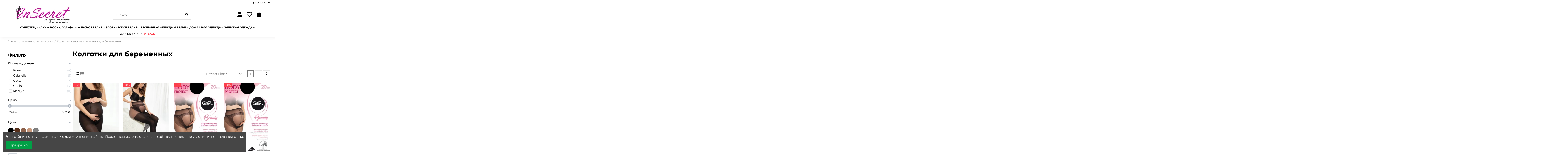

--- FILE ---
content_type: text/html; charset=utf-8
request_url: https://insecret.ua/ru/kolgotki-chulki/kolgotki/pregnant/
body_size: 93328
content:
<!doctype html>
<html lang="ru">

<head>
    
        
  <meta charset="utf-8">


  <meta http-equiv="x-ua-compatible" content="ie=edge">



  


  
  



  <title>Колготки для беременных — купить колготки для беременных в Киеве и Украине, колготы для беременных — цена в интернет-магазине нижнего белья и колгот InSecret.ua</title>
  
    
  
  
    <script data-keepinline="true">
    var cdcGtmApi = '//insecret.ua/ru/module/cdc_googletagmanager/async';
    var ajaxShippingEvent = 0;
    var ajaxPaymentEvent = 0;

/* datalayer */
dataLayer = window.dataLayer || [];
    let cdcDatalayer = {"event":"view_item_list","pageCategory":"category","ecommerce":{"currency":"UAH","item_list_id":"cat_149","item_list_name":"Колготки, чулки, носки/Колготки женские/Колготки для беременных","items":[{"item_id":"58275-164826","item_name":"Колготки для беременных из микрофибры GATTA Body Protect Micro 40","item_reference":"GAT4064","index":1,"item_brand":"Gatta","item_category":"Колготки, чулки, носки","item_category2":"Колготки женские","item_category3":"Колготки для беременных","item_list_id":"cat_149","item_list_name":"Колготки, чулки, носки/Колготки женские/Колготки для беременных","item_variant":"2, Nero (Черный)","price":"305.1","quantity":1,"google_business_vertical":"retail"},{"item_id":"57747-160493","item_name":"Колготки для беременных GATTA Body Protect 100","item_reference":"GAT6344","index":2,"item_brand":"Gatta","item_category":"Колготки, чулки, носки","item_category2":"Колготки женские","item_category3":"Колготки для беременных","item_list_id":"cat_149","item_list_name":"Колготки, чулки, носки/Колготки женские/Колготки для беременных","item_variant":"2, Nero (Черный)","price":"413.1","quantity":1,"google_business_vertical":"retail"},{"item_id":"57744-179358","item_name":"Колготки для беременных GATTA Body Protect 20","item_reference":"GAT5667","index":3,"item_brand":"Gatta","item_category":"Колготки, чулки, носки","item_category2":"Колготки женские","item_category3":"Колготки для беременных","item_list_id":"cat_149","item_list_name":"Колготки, чулки, носки/Колготки женские/Колготки для беременных","item_variant":"3, Beige (Бежевый)","price":"278.1","quantity":1,"google_business_vertical":"retail"}]},"google_tag_params":{"ecomm_pagetype":"category","ecomm_category":"Колготки, чулки, носки/Колготки женские/Колготки для беременных"}};
    dataLayer.push(cdcDatalayer);

/* call to GTM Tag */
(function(w,d,s,l,i){w[l]=w[l]||[];w[l].push({'gtm.start':
new Date().getTime(),event:'gtm.js'});var f=d.getElementsByTagName(s)[0],
j=d.createElement(s),dl=l!='dataLayer'?'&l='+l:'';j.async=true;j.src=
'https://www.googletagmanager.com/gtm.js?id='+i+dl;f.parentNode.insertBefore(j,f);
})(window,document,'script','dataLayer','GTM-M8DHQJB');

/* async call to avoid cache system for dynamic data */
var cdcgtmreq = new XMLHttpRequest();
cdcgtmreq.onreadystatechange = function() {
    if (cdcgtmreq.readyState == XMLHttpRequest.DONE ) {
        if (cdcgtmreq.status == 200) {
          	var datalayerJs = cdcgtmreq.responseText;
            try {
                var datalayerObj = JSON.parse(datalayerJs);
                dataLayer = dataLayer || [];
                dataLayer.push(datalayerObj);
            } catch(e) {
               console.log("[CDCGTM] error while parsing json");
            }

                    }
        dataLayer.push({
          'event': 'datalayer_ready'
        });
    }
};
cdcgtmreq.open("GET", "//insecret.ua/ru/module/cdc_googletagmanager/async?action=user" /*+ "?" + new Date().getTime()*/, true);
cdcgtmreq.setRequestHeader('X-Requested-With', 'XMLHttpRequest');
cdcgtmreq.send();
</script>
  
  <meta name="description" content="Колготки для беременных - оформить заказ на Колготки для беременных с доставкой по Киеву и Украине можно в интернет-магазине нижнего белья InSecret.ua">
  <meta name="keywords" content="">
  <meta name="robots" content="index, follow">

                    <link rel="canonical" href="https://insecret.ua/ru/kolgotki-chulki/kolgotki/pregnant/">
            

  
          <link rel="alternate" href="https://insecret.ua/uk/kolgotki-chulki/kolgotki/pregnant/" hreflang="uk-UA">
            <link rel="alternate" href="https://insecret.ua/uk/kolgotki-chulki/kolgotki/pregnant/" hreflang="x-default">
                <link rel="alternate" href="https://insecret.ua/ru/kolgotki-chulki/kolgotki/pregnant/" hreflang="ru-UA">
            

  
     <script type="application/ld+json">
 {
   "@context": "https://schema.org",
   "@type": "Organization",
   "name" : "InSecret",
   "url" : "https://insecret.ua/ru/"
       ,"logo": {
       "@type": "ImageObject",
       "url":"https://insecret.ua/img/logo-1726164683.jpg"
     }
    }
</script>

<script type="application/ld+json">
  {
    "@context": "https://schema.org",
    "@type": "WebPage",
    "isPartOf": {
      "@type": "WebSite",
      "url":  "https://insecret.ua/ru/",
      "name": "InSecret"
    },
    "name": "Колготки для беременных — купить колготки для беременных в Киеве и Украине, колготы для беременных — цена в интернет-магазине нижнего белья и колгот InSecret.ua",
    "url":  "https://insecret.ua/ru/kolgotki-chulki/kolgotki/pregnant/"
  }
</script>


  <script type="application/ld+json">
    {
      "@context": "https://schema.org",
      "@type": "BreadcrumbList",
      "itemListElement": [
                  {
            "@type": "ListItem",
            "position": 1,
            "name": "Главная",
            "item": "https://insecret.ua/ru/"
          },              {
            "@type": "ListItem",
            "position": 2,
            "name": "Колготки, чулки, носки",
            "item": "https://insecret.ua/ru/kolgotki-chulki/"
          },              {
            "@type": "ListItem",
            "position": 3,
            "name": "Колготки женские",
            "item": "https://insecret.ua/ru/kolgotki-chulki/kolgotki/"
          },              {
            "@type": "ListItem",
            "position": 4,
            "name": "Колготки для беременных",
            "item": "https://insecret.ua/ru/kolgotki-chulki/kolgotki/pregnant/"
          }          ]
    }
  </script>


  

  
    <script type="application/ld+json">
  {
    "@context": "https://schema.org",
    "@type": "ItemList",
    "itemListElement": [
            {
        "@type": "ListItem",
        "position": 1,
        "name": "Колготки для беременных из микрофибры GATTA Body Protect Micro 40 - Nero (Черный)",
        "url": "https://insecret.ua/ru/kolgotki-chulki/kolgotki/pregnant/gatta-body-protect-micro-40.html"
      },          {
        "@type": "ListItem",
        "position": 2,
        "name": "Колготки для беременных GATTA Body Protect 100 - Nero (Черный)",
        "url": "https://insecret.ua/ru/kolgotki-chulki/kolgotki/pregnant/gatta-body-protect-100.html"
      },          {
        "@type": "ListItem",
        "position": 3,
        "name": "Колготки для беременных GATTA Body Protect 20 - Beige (Бежевый)",
        "url": "https://insecret.ua/ru/kolgotki-chulki/kolgotki/pregnant/gatta-body-protect-20.html#/30-razmer-3/50-cvet-beige_bezevyj"
      },          {
        "@type": "ListItem",
        "position": 4,
        "name": "Колготки для беременных GATTA Body Protect 20 - Nero (Черный)",
        "url": "https://insecret.ua/ru/kolgotki-chulki/kolgotki/pregnant/gatta-body-protect-20.html#/29-razmer-2/43-cvet-nero_cernyj"
      },          {
        "@type": "ListItem",
        "position": 5,
        "name": "Колготки для беременных GATTA Body Protect 20 - Golden",
        "url": "https://insecret.ua/ru/kolgotki-chulki/kolgotki/pregnant/gatta-body-protect-20.html"
      },          {
        "@type": "ListItem",
        "position": 6,
        "name": "Колготки для беременных GATTA Body Protect 40 - Nero (Черный)",
        "url": "https://insecret.ua/ru/kolgotki-chulki/kolgotki/pregnant/gatta-body-protect-40.html#/29-razmer-2/43-cvet-nero_cernyj"
      },          {
        "@type": "ListItem",
        "position": 7,
        "name": "Колготки для беременных GATTA Body Protect 40 - Golden",
        "url": "https://insecret.ua/ru/kolgotki-chulki/kolgotki/pregnant/gatta-body-protect-40.html"
      },          {
        "@type": "ListItem",
        "position": 8,
        "name": "Колготки для беременных Fiore GAIA 20 Premium - Nude (Телесный)",
        "url": "https://insecret.ua/ru/kolgotki-chulki/kolgotki/pregnant/fiore-gaia-20-premium.html#/29-razmer-2/700-cvet-nude_telesnyj"
      },          {
        "@type": "ListItem",
        "position": 9,
        "name": "Леггинсы-колготки для беременных Giulia Mama Leggy tights 70Den - Nero (Черный)",
        "url": "https://insecret.ua/ru/kolgotki-chulki/kolgotki/pregnant/giulia-mama-leggy-tights-70den.html"
      },          {
        "@type": "ListItem",
        "position": 10,
        "name": "Колготки для беременных хлопковые с принтом Giulia Mama Cotton Fashion model 3 - Nero (Черный)",
        "url": "https://insecret.ua/ru/kolgotki-chulki/kolgotki/pregnant/giulia-mama-cotton-fashion-model-3.html"
      },          {
        "@type": "ListItem",
        "position": 11,
        "name": "Колготки для беременных Fiore MAMA 20d M5208 - Nero (Черный)",
        "url": "https://insecret.ua/ru/kolgotki-chulki/kolgotki/pregnant/fiore-mama-20d-m5108.html#/32-razmer-5/43-cvet-nero_cernyj"
      },          {
        "@type": "ListItem",
        "position": 12,
        "name": "Колготки для беременных Fiore MAMA 20d M5208 - Tan",
        "url": "https://insecret.ua/ru/kolgotki-chulki/kolgotki/pregnant/fiore-mama-20d-m5108.html#/12-cvet-tan/29-razmer-2"
      },          {
        "@type": "ListItem",
        "position": 13,
        "name": "Колготки для беременных Fiore MAMA 20d M5208 - Light natural",
        "url": "https://insecret.ua/ru/kolgotki-chulki/kolgotki/pregnant/fiore-mama-20d-m5108.html"
      },          {
        "@type": "ListItem",
        "position": 14,
        "name": "Колготки для беременных Giulia MAMA 40 - Daino",
        "url": "https://insecret.ua/ru/kolgotki-chulki/kolgotki/pregnant/giulia-mama-40.html#/29-razmer-2/42-cvet-daino"
      },          {
        "@type": "ListItem",
        "position": 15,
        "name": "Колготки для беременных Giulia MAMA 40 - Nero (Черный)",
        "url": "https://insecret.ua/ru/kolgotki-chulki/kolgotki/pregnant/giulia-mama-40.html"
      },          {
        "@type": "ListItem",
        "position": 16,
        "name": "Колготки для беременных Gabriella Mamma 100 den - Nero (Черный)",
        "url": "https://insecret.ua/ru/kolgotki-chulki/kolgotki/pregnant/gabriella-mamma-100-den.html"
      },          {
        "@type": "ListItem",
        "position": 17,
        "name": "Колготки-леггинсы для беременных Marilyn Mama leggins 100 - Nero (Черный)",
        "url": "https://insecret.ua/ru/kolgotki-chulki/kolgotki/pregnant/legginsy-dlya-beremennykh-marilyn-mama-100.html"
      },          {
        "@type": "ListItem",
        "position": 18,
        "name": "Колготки для беременных хлопковые Marilyn MAMA Cotton 120 - Nero (Черный)",
        "url": "https://insecret.ua/ru/kolgotki-chulki/kolgotki/pregnant/kolgotki-dlya-beremennykh-marilyn-mama-cotton-120.html"
      },          {
        "@type": "ListItem",
        "position": 19,
        "name": "Колготки для беременных Marilyn MAMA 100 - Nero (Черный)",
        "url": "https://insecret.ua/ru/kolgotki-chulki/kolgotki/pregnant/kolgotki-dlya-beremennykh-marilyn-mama-100.html"
      },          {
        "@type": "ListItem",
        "position": 20,
        "name": "Колготки для беременных плотные Marilyn MAMA 60 - Grigio",
        "url": "https://insecret.ua/ru/kolgotki-chulki/kolgotki/pregnant/kolgotki-dlya-beremennykh-marilyn-mama-60.html#/29-razmer-2/61-cvet-grigio"
      },          {
        "@type": "ListItem",
        "position": 21,
        "name": "Колготки для беременных плотные Marilyn MAMA 60 - Nero (Черный)",
        "url": "https://insecret.ua/ru/kolgotki-chulki/kolgotki/pregnant/kolgotki-dlya-beremennykh-marilyn-mama-60.html"
      },          {
        "@type": "ListItem",
        "position": 22,
        "name": "Колготки для беременных Marilyn MAMA 20 - Glace",
        "url": "https://insecret.ua/ru/kolgotki-chulki/kolgotki/pregnant/kolgotki-dlya-beremennykh-marilyn-mama-20.html#/29-razmer-2/145-cvet-glace"
      },          {
        "@type": "ListItem",
        "position": 23,
        "name": "Колготки для беременных Marilyn MAMA 20 - Visone",
        "url": "https://insecret.ua/ru/kolgotki-chulki/kolgotki/pregnant/kolgotki-dlya-beremennykh-marilyn-mama-20.html#/29-razmer-2/49-cvet-visone"
      },          {
        "@type": "ListItem",
        "position": 24,
        "name": "Колготки для беременных Marilyn MAMA 20 - Nero (Черный)",
        "url": "https://insecret.ua/ru/kolgotki-chulki/kolgotki/pregnant/kolgotki-dlya-beremennykh-marilyn-mama-20.html"
      }        ]
  }
</script>


  
    
                
                            
        <link rel="next" href="https://insecret.ua/ru/kolgotki-chulki/kolgotki/pregnant/?page=2">  



    <meta property="og:title" content="Колготки для беременных — купить колготки для беременных в Киеве и Украине, колготы для беременных — цена в интернет-магазине нижнего белья и колгот InSecret.ua"/>
    <meta property="og:url" content="https://insecret.ua/ru/kolgotki-chulki/kolgotki/pregnant/"/>
    <meta property="og:site_name" content="InSecret"/>
    <meta property="og:description" content="Колготки для беременных - оформить заказ на Колготки для беременных с доставкой по Киеву и Украине можно в интернет-магазине нижнего белья InSecret.ua">
    <meta property="og:type" content="website">


            
      <meta property="og:image" content="https://insecret.ua/img/logo-1726164683.jpg" />
  
    


<meta name="twitter:card" content="summary_large_image">
<meta name="twitter:title" content="Колготки для беременных — купить колготки для беременных в Киеве и Украине, колготы для беременных — цена в интернет-магазине нижнего белья и колгот InSecret.ua">
<meta name="twitter:description" content="Колготки для беременных - оформить заказ на Колготки для беременных с доставкой по Киеву и Украине можно в интернет-магазине нижнего белья InSecret.ua">

  <meta name="twitter:image" content="https://insecret.ua/img/logo-1726164683.jpg" />



      <meta name="viewport" content="initial-scale=1,user-scalable=no,maximum-scale=1,width=device-width">
  


  <meta name="theme-color" content="#c70498">
  <meta name="msapplication-navbutton-color" content="#c70498">


  <link rel="icon" type="image/vnd.microsoft.icon" href="https://insecret.ua/img/favicon.ico?1726164683">
  <link rel="shortcut icon" type="image/x-icon" href="https://insecret.ua/img/favicon.ico?1726164683">
      <link rel="apple-touch-icon" href="/img/cms/insecret_icon_180.png">
        <link rel="icon" sizes="192x192" href="/img/cms/insecret_icon_192.png">
  




    <link rel="stylesheet" href="https://insecret.ua/themes/warehouse/assets/cache/theme-20187d830.css" type="text/css" media="all">




<link rel="preload" as="font"
      href="https://insecret.ua/themes/warehouse/assets/css/font-awesome/webfonts/fa-brands-400.woff2"
      type="font/woff2" crossorigin="anonymous">

<link rel="preload" as="font"
      href="https://insecret.ua/themes/warehouse/assets/css/font-awesome/webfonts/fa-regular-400.woff2"
      type="font/woff2" crossorigin="anonymous">

<link rel="preload" as="font"
      href="https://insecret.ua/themes/warehouse/assets/css/font-awesome/webfonts/fa-solid-900.woff2"
      type="font/woff2" crossorigin="anonymous">

<link rel="preload" as="font"
      href="https://insecret.ua/themes/warehouse/assets/css/font-awesome/webfonts/fa-brands-400.woff2"
      type="font/woff2" crossorigin="anonymous">


<link  rel="preload stylesheet"  as="style" href="https://insecret.ua/themes/warehouse/assets/css/font-awesome/css/font-awesome-preload.css?v=6.7.2"
       type="text/css" crossorigin="anonymous">





  

  <script>
        var LS_Meta = {"v":"6.6.12"};
        var af_ajax = {"path":"https:\/\/insecret.ua\/ru\/module\/amazzingfilter\/ajax?ajax=1","token":"6849ee5f221b665828bb8e738067ae54"};
        var af_classes = {"load_font":"0","icon-filter":"icon-filter","u-times":"u-times","icon-eraser":"icon-eraser","icon-lock":"icon-lock","icon-unlock-alt":"icon-unlock-alt","icon-minus":"icon-minus","icon-plus":"icon-plus","icon-check":"icon-check","icon-save":"icon-save","js-product-miniature":"js-product-miniature","pagination":"pagination"};
        var af_ids = {"main":"main"};
        var af_is_modern = 1;
        var af_param_names = {"p":"page","n":"resultsPerPage"};
        var af_product_count_text = "";
        var af_product_list_class = "af-product-list";
        var af_sep = {"all":{"dec":".","tho":"","range":" - ","replacements":[]},"url":{"dec":".","tho":"","range":"-","replacements":[]}};
        var afsp_vars = {"controller":"category","base":{"id":0,"url":"","custom":0},"is_native":true};
        var elementorFrontendConfig = {"isEditMode":"","stretchedSectionContainer":"","instagramToken":"","is_rtl":false,"ajax_csfr_token_url":"https:\/\/insecret.ua\/ru\/module\/iqitelementor\/Actions?process=handleCsfrToken&ajax=1"};
        var iqitTheme = {"rm_sticky":"0","rm_breakpoint":0,"op_preloader":"0","cart_style":"floating","cart_confirmation":"notification","h_layout":"2","f_fixed":"","f_layout":"1","h_absolute":"0","h_sticky":"menu","hw_width":"inherit","mm_content":"desktop","hm_submenu_width":"default","h_search_type":"full","pl_lazyload":true,"pl_infinity":false,"pl_rollover":true,"pl_crsl_autoplay":true,"pl_slider_ld":4,"pl_slider_d":3,"pl_slider_t":2,"pl_slider_p":2,"pp_thumbs":"leftd","pp_zoom":"inner","pp_image_layout":"carousel","pp_tabs":"tabha","pl_grid_qty":false};
        var iqitfdc_from = 1699;
        var iqitmegamenu = {"sticky":"false","containerSelector":"#wrapper > .container"};
        var iqitreviews = [];
        var iqitwishlist = {"nbProducts":0};
        var load_more = false;
        var prestashop = {"currency":{"id":1,"name":"\u0413\u0440\u0438\u0432\u043d\u0430","iso_code":"UAH","iso_code_num":"980","sign":"\u20b4"},"customer":{"lastname":null,"firstname":null,"email":null,"birthday":null,"newsletter":null,"newsletter_date_add":null,"optin":null,"website":null,"company":null,"siret":null,"ape":null,"is_logged":false,"gender":{"type":null,"name":null},"addresses":[]},"country":{"id_zone":"9","id_currency":"1","call_prefix":"380","iso_code":"UA","active":"1","contains_states":"1","need_identification_number":"0","need_zip_code":"0","zip_code_format":"","display_tax_label":"0","name":"\u0423\u043a\u0440\u0430\u0457\u043d\u0430","id":214},"language":{"name":"\u0440\u043e\u0441\u0456\u0439\u0441\u044c\u043a\u0430","iso_code":"ru","locale":"ru-RU","language_code":"ru-UA","active":"1","is_rtl":"0","date_format_lite":"d.m.y","date_format_full":"d.m.y H:i:s","id":2},"page":{"title":"","canonical":"https:\/\/insecret.ua\/ru\/kolgotki-chulki\/kolgotki\/pregnant\/","meta":{"title":"\u041a\u043e\u043b\u0433\u043e\u0442\u043a\u0438 \u0434\u043b\u044f \u0431\u0435\u0440\u0435\u043c\u0435\u043d\u043d\u044b\u0445 \u2014 \u043a\u0443\u043f\u0438\u0442\u044c \u043a\u043e\u043b\u0433\u043e\u0442\u043a\u0438 \u0434\u043b\u044f \u0431\u0435\u0440\u0435\u043c\u0435\u043d\u043d\u044b\u0445 \u0432 \u041a\u0438\u0435\u0432\u0435 \u0438 \u0423\u043a\u0440\u0430\u0438\u043d\u0435, \u043a\u043e\u043b\u0433\u043e\u0442\u044b \u0434\u043b\u044f \u0431\u0435\u0440\u0435\u043c\u0435\u043d\u043d\u044b\u0445 \u2014 \u0446\u0435\u043d\u0430 \u0432 \u0438\u043d\u0442\u0435\u0440\u043d\u0435\u0442-\u043c\u0430\u0433\u0430\u0437\u0438\u043d\u0435 \u043d\u0438\u0436\u043d\u0435\u0433\u043e \u0431\u0435\u043b\u044c\u044f \u0438 \u043a\u043e\u043b\u0433\u043e\u0442 InSecret.ua","description":"\u041a\u043e\u043b\u0433\u043e\u0442\u043a\u0438 \u0434\u043b\u044f \u0431\u0435\u0440\u0435\u043c\u0435\u043d\u043d\u044b\u0445 - \u043e\u0444\u043e\u0440\u043c\u0438\u0442\u044c \u0437\u0430\u043a\u0430\u0437 \u043d\u0430 \u041a\u043e\u043b\u0433\u043e\u0442\u043a\u0438 \u0434\u043b\u044f \u0431\u0435\u0440\u0435\u043c\u0435\u043d\u043d\u044b\u0445 \u0441 \u0434\u043e\u0441\u0442\u0430\u0432\u043a\u043e\u0439 \u043f\u043e \u041a\u0438\u0435\u0432\u0443 \u0438 \u0423\u043a\u0440\u0430\u0438\u043d\u0435 \u043c\u043e\u0436\u043d\u043e \u0432 \u0438\u043d\u0442\u0435\u0440\u043d\u0435\u0442-\u043c\u0430\u0433\u0430\u0437\u0438\u043d\u0435 \u043d\u0438\u0436\u043d\u0435\u0433\u043e \u0431\u0435\u043b\u044c\u044f InSecret.ua","keywords":"","robots":"index"},"page_name":"category","body_classes":{"lang-ru":true,"lang-rtl":false,"country-UA":true,"currency-UAH":true,"layout-left-column":true,"page-category":true,"tax-display-disabled":true,"page-customer-account":false,"category-id-149":true,"category-\u041a\u043e\u043b\u0433\u043e\u0442\u043a\u0438 \u0434\u043b\u044f \u0431\u0435\u0440\u0435\u043c\u0435\u043d\u043d\u044b\u0445":true,"category-id-parent-88":true,"category-depth-level-4":true},"admin_notifications":[],"password-policy":{"feedbacks":{"0":"\u041e\u0447\u0435\u043d\u044c \u043f\u0440\u043e\u0441\u0442\u043e\u0439","1":"\u041f\u0440\u043e\u0441\u0442\u043e\u0439","2":"\u0421\u0440\u0435\u0434\u043d\u0435\u0435","3":"\u041d\u0430\u0434\u0435\u0436\u043d\u044b\u0439","4":"\u041e\u0447\u0435\u043d\u044c \u043d\u0430\u0434\u0435\u0436\u043d\u044b\u0439","Straight rows of keys are easy to guess":"\u041f\u0440\u044f\u043c\u044b\u0435 \u0440\u044f\u0434\u044b \u043a\u043b\u0430\u0432\u0438\u0448 \u043b\u0435\u0433\u043a\u043e \u0443\u0433\u0430\u0434\u0430\u0442\u044c","Short keyboard patterns are easy to guess":"\u041a\u043e\u0440\u043e\u0442\u043a\u0438\u0435 \u043a\u043e\u043c\u0431\u0438\u043d\u0430\u0446\u0438\u0438 \u043a\u043b\u0430\u0432\u0438\u0448 \u043b\u0435\u0433\u043a\u043e \u0443\u0433\u0430\u0434\u044b\u0432\u0430\u044e\u0442\u0441\u044f","Use a longer keyboard pattern with more turns":"\u0418\u0441\u043f\u043e\u043b\u044c\u0437\u0443\u0439\u0442\u0435 \u0431\u043e\u043b\u0435\u0435 \u0434\u043b\u0438\u043d\u043d\u0443\u044e \u043a\u043e\u043c\u0431\u0438\u043d\u0430\u0446\u0438\u044e \u043a\u043b\u0430\u0432\u0438\u0448 \u0441 \u0431\u043e\u043b\u044c\u0448\u0438\u043c \u043a\u043e\u043b\u0438\u0447\u0435\u0441\u0442\u0432\u043e\u043c \u043f\u043e\u0432\u043e\u0440\u043e\u0442\u043e\u0432.","Repeats like \"aaa\" are easy to guess":"\u041f\u043e\u0432\u0442\u043e\u0440\u044b \u0442\u0438\u043f\u0430 \u00ab\u0430\u0430\u0430\u00bb \u043b\u0435\u0433\u043a\u043e \u0443\u0433\u0430\u0434\u044b\u0432\u0430\u044e\u0442\u0441\u044f","Repeats like \"abcabcabc\" are only slightly harder to guess than \"abc\"":"\u041f\u043e\u0432\u0442\u043e\u0440\u044b, \u0442\u0430\u043a\u0438\u0435 \u043a\u0430\u043a \u00ababcabcabc\u00bb, \u043b\u0438\u0448\u044c \u043d\u0435\u043c\u043d\u043e\u0433\u043e \u0441\u043b\u043e\u0436\u043d\u0435\u0435 \u0443\u0433\u0430\u0434\u0430\u0442\u044c, \u0447\u0435\u043c \u00ababc\u00bb.","Sequences like abc or 6543 are easy to guess":"\u041f\u043e\u0441\u043b\u0435\u0434\u043e\u0432\u0430\u0442\u0435\u043b\u044c\u043d\u043e\u0441\u0442\u0438 \u0432\u0440\u043e\u0434\u0435 \u00ababc\u00bb \u0438\u043b\u0438 \u00ab6543\u00bb \u043b\u0435\u0433\u043a\u043e \u0443\u0433\u0430\u0434\u0430\u0442\u044c.","Recent years are easy to guess":"\u041f\u043e\u0441\u043b\u0435\u0434\u043d\u0438\u0435 \u0433\u043e\u0434\u044b \u043b\u0435\u0433\u043a\u043e \u0443\u0433\u0430\u0434\u0430\u0442\u044c","Dates are often easy to guess":"\u0414\u0430\u0442\u044b \u0447\u0430\u0441\u0442\u043e \u043b\u0435\u0433\u043a\u043e \u0443\u0433\u0430\u0434\u0430\u0442\u044c","This is a top-10 common password":"\u042d\u0442\u043e \u043e\u0434\u0438\u043d \u0438\u0437 10 \u0441\u0430\u043c\u044b\u0445 \u0440\u0430\u0441\u043f\u0440\u043e\u0441\u0442\u0440\u0430\u043d\u0435\u043d\u043d\u044b\u0445 \u043f\u0430\u0440\u043e\u043b\u0435\u0439.","This is a top-100 common password":"\u042d\u0442\u043e \u043e\u0434\u0438\u043d \u0438\u0437 100 \u0441\u0430\u043c\u044b\u0445 \u0440\u0430\u0441\u043f\u0440\u043e\u0441\u0442\u0440\u0430\u043d\u0435\u043d\u043d\u044b\u0445 \u043f\u0430\u0440\u043e\u043b\u0435\u0439.","This is a very common password":"\u042d\u0442\u043e \u043e\u0447\u0435\u043d\u044c \u0440\u0430\u0441\u043f\u0440\u043e\u0441\u0442\u0440\u0430\u043d\u0435\u043d\u043d\u044b\u0439 \u043f\u0430\u0440\u043e\u043b\u044c.","This is similar to a commonly used password":"\u042d\u0442\u043e \u043f\u043e\u0445\u043e\u0436\u0435 \u043d\u0430 \u0447\u0430\u0441\u0442\u043e \u0438\u0441\u043f\u043e\u043b\u044c\u0437\u0443\u0435\u043c\u044b\u0439 \u043f\u0430\u0440\u043e\u043b\u044c.","A word by itself is easy to guess":"\u0421\u043b\u043e\u0432\u043e \u0441\u0430\u043c\u043e \u043f\u043e \u0441\u0435\u0431\u0435 \u043b\u0435\u0433\u043a\u043e \u0443\u0433\u0430\u0434\u0430\u0442\u044c","Names and surnames by themselves are easy to guess":"\u0418\u043c\u0435\u043d\u0430 \u0438 \u0444\u0430\u043c\u0438\u043b\u0438\u0438 \u0441\u0430\u043c\u0438 \u043f\u043e \u0441\u0435\u0431\u0435 \u043b\u0435\u0433\u043a\u043e \u0443\u0433\u0430\u0434\u044b\u0432\u0430\u044e\u0442\u0441\u044f.","Common names and surnames are easy to guess":"\u0420\u0430\u0441\u043f\u0440\u043e\u0441\u0442\u0440\u0430\u043d\u0435\u043d\u043d\u044b\u0435 \u0438\u043c\u0435\u043d\u0430 \u0438 \u0444\u0430\u043c\u0438\u043b\u0438\u0438 \u043b\u0435\u0433\u043a\u043e \u0443\u0433\u0430\u0434\u044b\u0432\u0430\u044e\u0442\u0441\u044f","Use a few words, avoid common phrases":"\u0418\u0441\u043f\u043e\u043b\u044c\u0437\u0443\u0439\u0442\u0435 \u043d\u0435\u0441\u043a\u043e\u043b\u044c\u043a\u043e \u0441\u043b\u043e\u0432, \u0438\u0437\u0431\u0435\u0433\u0430\u0439\u0442\u0435 \u043e\u0431\u0449\u0438\u0445 \u0444\u0440\u0430\u0437.","No need for symbols, digits, or uppercase letters":"\u041d\u0435\u0442 \u043d\u0435\u043e\u0431\u0445\u043e\u0434\u0438\u043c\u043e\u0441\u0442\u0438 \u0432 \u0441\u0438\u043c\u0432\u043e\u043b\u0430\u0445, \u0446\u0438\u0444\u0440\u0430\u0445 \u0438\u043b\u0438 \u0437\u0430\u0433\u043b\u0430\u0432\u043d\u044b\u0445 \u0431\u0443\u043a\u0432\u0430\u0445.","Avoid repeated words and characters":"\u0418\u0437\u0431\u0435\u0433\u0430\u0439\u0442\u0435 \u043f\u043e\u0432\u0442\u043e\u0440\u044f\u044e\u0449\u0438\u0445\u0441\u044f \u0441\u043b\u043e\u0432 \u0438 \u0441\u0438\u043c\u0432\u043e\u043b\u043e\u0432.","Avoid sequences":"\u0418\u0437\u0431\u0435\u0433\u0430\u0439\u0442\u0435 \u043f\u043e\u0441\u043b\u0435\u0434\u043e\u0432\u0430\u0442\u0435\u043b\u044c\u043d\u043e\u0441\u0442\u0435\u0439","Avoid recent years":"\u0418\u0437\u0431\u0435\u0433\u0430\u0439\u0442\u0435 \u043d\u0435\u0434\u0430\u0432\u043d\u0438\u0445 \u0433\u043e\u0434\u043e\u0432","Avoid years that are associated with you":"\u0418\u0437\u0431\u0435\u0433\u0430\u0439\u0442\u0435 \u0433\u043e\u0434\u043e\u0432, \u043a\u043e\u0442\u043e\u0440\u044b\u0435 \u0441\u0432\u044f\u0437\u0430\u043d\u044b \u0441 \u0432\u0430\u043c\u0438","Avoid dates and years that are associated with you":"\u0418\u0437\u0431\u0435\u0433\u0430\u0439\u0442\u0435 \u0434\u0430\u0442 \u0438 \u043b\u0435\u0442, \u043a\u043e\u0442\u043e\u0440\u044b\u0435 \u0441\u0432\u044f\u0437\u0430\u043d\u044b \u0441 \u0432\u0430\u043c\u0438.","Capitalization doesn't help very much":"\u0418\u0441\u043f\u043e\u043b\u044c\u0437\u043e\u0432\u0430\u043d\u0438\u0435 \u0437\u0430\u0433\u043b\u0430\u0432\u043d\u044b\u0445 \u0431\u0443\u043a\u0432 \u043d\u0435 \u043e\u0447\u0435\u043d\u044c \u043f\u043e\u043c\u043e\u0433\u0430\u0435\u0442","All-uppercase is almost as easy to guess as all-lowercase":"\u0417\u0430\u0433\u043b\u0430\u0432\u043d\u044b\u0435 \u0431\u0443\u043a\u0432\u044b \u043f\u043e\u0447\u0442\u0438 \u0442\u0430\u043a \u0436\u0435 \u043b\u0435\u0433\u043a\u043e \u0443\u0433\u0430\u0434\u0430\u0442\u044c, \u043a\u0430\u043a \u0438 \u0441\u0442\u0440\u043e\u0447\u043d\u044b\u0435.","Reversed words aren't much harder to guess":"\u041f\u0435\u0440\u0435\u0432\u0435\u0440\u043d\u0443\u0442\u044b\u0435 \u0441\u043b\u043e\u0432\u0430 \u043d\u0435 \u043d\u0430\u043c\u043d\u043e\u0433\u043e \u0441\u043b\u043e\u0436\u043d\u0435\u0435 \u0443\u0433\u0430\u0434\u0430\u0442\u044c","Predictable substitutions like '@' instead of 'a' don't help very much":"\u041f\u0440\u0435\u0434\u0441\u043a\u0430\u0437\u0443\u0435\u043c\u044b\u0435 \u0437\u0430\u043c\u0435\u043d\u044b, \u0442\u0430\u043a\u0438\u0435 \u043a\u0430\u043a \u00ab@\u00bb \u0432\u043c\u0435\u0441\u0442\u043e \u00aba\u00bb, \u043d\u0435 \u043e\u0447\u0435\u043d\u044c \u043f\u043e\u043c\u043e\u0433\u0430\u044e\u0442.","Add another word or two. Uncommon words are better.":"\u0414\u043e\u0431\u0430\u0432\u044c\u0442\u0435 \u0435\u0449\u0435 \u043e\u0434\u043d\u043e \u0438\u043b\u0438 \u0434\u0432\u0430 \u0441\u043b\u043e\u0432\u0430. \u041d\u0435\u043e\u0431\u044b\u0447\u043d\u044b\u0435 \u0441\u043b\u043e\u0432\u0430 \u043b\u0443\u0447\u0448\u0435."}}},"shop":{"name":"InSecret","logo":"https:\/\/insecret.ua\/img\/logo-1726164683.jpg","stores_icon":"https:\/\/insecret.ua\/img\/logo_stores.png","favicon":"https:\/\/insecret.ua\/img\/favicon.ico"},"core_js_public_path":"\/themes\/","urls":{"base_url":"https:\/\/insecret.ua\/","current_url":"https:\/\/insecret.ua\/ru\/kolgotki-chulki\/kolgotki\/pregnant\/","shop_domain_url":"https:\/\/insecret.ua","img_ps_url":"https:\/\/insecret.ua\/img\/","img_cat_url":"https:\/\/insecret.ua\/img\/c\/","img_lang_url":"https:\/\/insecret.ua\/img\/l\/","img_prod_url":"https:\/\/insecret.ua\/img\/p\/","img_manu_url":"https:\/\/insecret.ua\/img\/m\/","img_sup_url":"https:\/\/insecret.ua\/img\/su\/","img_ship_url":"https:\/\/insecret.ua\/img\/s\/","img_store_url":"https:\/\/insecret.ua\/img\/st\/","img_col_url":"https:\/\/insecret.ua\/img\/co\/","img_url":"https:\/\/insecret.ua\/themes\/warehouse\/assets\/img\/","css_url":"https:\/\/insecret.ua\/themes\/warehouse\/assets\/css\/","js_url":"https:\/\/insecret.ua\/themes\/warehouse\/assets\/js\/","pic_url":"https:\/\/insecret.ua\/upload\/","theme_assets":"https:\/\/insecret.ua\/themes\/warehouse\/assets\/","theme_dir":"https:\/\/insecret.ua\/themes\/warehouse\/","pages":{"address":"https:\/\/insecret.ua\/ru\/address","addresses":"https:\/\/insecret.ua\/ru\/my-addresses","authentication":"https:\/\/insecret.ua\/ru\/login","manufacturer":"https:\/\/insecret.ua\/ru\/manufacturers","cart":"https:\/\/insecret.ua\/ru\/cart","category":"https:\/\/insecret.ua\/ru\/index.php?controller=category","cms":"https:\/\/insecret.ua\/ru\/index.php?controller=cms","contact":"https:\/\/insecret.ua\/ru\/contact-us","discount":"https:\/\/insecret.ua\/ru\/my-promo-codes","guest_tracking":"https:\/\/insecret.ua\/ru\/guest-tracking","history":"https:\/\/insecret.ua\/ru\/my-orders","identity":"https:\/\/insecret.ua\/ru\/identity","index":"https:\/\/insecret.ua\/ru\/","my_account":"https:\/\/insecret.ua\/ru\/my-account","order_confirmation":"https:\/\/insecret.ua\/ru\/order-confirmation","order_detail":"https:\/\/insecret.ua\/ru\/order-detail","order_follow":"https:\/\/insecret.ua\/ru\/order-follow","order":"https:\/\/insecret.ua\/ru\/order","order_return":"https:\/\/insecret.ua\/ru\/index.php?controller=order-return","order_slip":"https:\/\/insecret.ua\/ru\/index.php?controller=order-slip","pagenotfound":"https:\/\/insecret.ua\/ru\/404","password":"https:\/\/insecret.ua\/ru\/password-recovery","pdf_invoice":"https:\/\/insecret.ua\/ru\/index.php?controller=pdf-invoice","pdf_order_return":"https:\/\/insecret.ua\/ru\/index.php?controller=pdf-order-return","pdf_order_slip":"https:\/\/insecret.ua\/ru\/index.php?controller=pdf-order-slip","prices_drop":"https:\/\/insecret.ua\/ru\/prices-drop","product":"https:\/\/insecret.ua\/ru\/index.php?controller=product","registration":"https:\/\/insecret.ua\/ru\/index.php?controller=registration","search":"https:\/\/insecret.ua\/ru\/index.php?controller=search","sitemap":"https:\/\/insecret.ua\/ru\/sitemap","stores":"https:\/\/insecret.ua\/ru\/stores","supplier":"https:\/\/insecret.ua\/ru\/index.php?controller=supplier","new_products":"https:\/\/insecret.ua\/ru\/new-products","brands":"https:\/\/insecret.ua\/ru\/manufacturers","register":"https:\/\/insecret.ua\/ru\/index.php?controller=registration","order_login":"https:\/\/insecret.ua\/ru\/order?login=1"},"alternative_langs":{"uk-UA":"https:\/\/insecret.ua\/uk\/kolgotki-chulki\/kolgotki\/pregnant\/","ru-UA":"https:\/\/insecret.ua\/ru\/kolgotki-chulki\/kolgotki\/pregnant\/"},"actions":{"logout":"https:\/\/insecret.ua\/ru\/?mylogout="},"no_picture_image":{"bySize":{"small_default":{"url":"https:\/\/insecret.ua\/img\/p\/ru-default-small_default.jpg","width":98,"height":147},"cart_default":{"url":"https:\/\/insecret.ua\/img\/p\/ru-default-cart_default.jpg","width":125,"height":187},"home_default":{"url":"https:\/\/insecret.ua\/img\/p\/ru-default-home_default.jpg","width":236,"height":354},"medium_default":{"url":"https:\/\/insecret.ua\/img\/p\/ru-default-medium_default.jpg","width":452,"height":678},"large_default":{"url":"https:\/\/insecret.ua\/img\/p\/ru-default-large_default.jpg","width":700,"height":1050},"thickbox_default":{"url":"https:\/\/insecret.ua\/img\/p\/ru-default-thickbox_default.jpg","width":1000,"height":1500}},"small":{"url":"https:\/\/insecret.ua\/img\/p\/ru-default-small_default.jpg","width":98,"height":147},"medium":{"url":"https:\/\/insecret.ua\/img\/p\/ru-default-medium_default.jpg","width":452,"height":678},"large":{"url":"https:\/\/insecret.ua\/img\/p\/ru-default-thickbox_default.jpg","width":1000,"height":1500},"legend":""}},"configuration":{"display_taxes_label":false,"display_prices_tax_incl":false,"is_catalog":false,"show_prices":true,"opt_in":{"partner":true},"quantity_discount":{"type":"discount","label":"\u0421\u043a\u0438\u0434\u043a\u0430"},"voucher_enabled":1,"return_enabled":0},"field_required":[],"breadcrumb":{"links":[{"title":"\u0413\u043b\u0430\u0432\u043d\u0430\u044f","url":"https:\/\/insecret.ua\/ru\/"},{"title":"\u041a\u043e\u043b\u0433\u043e\u0442\u043a\u0438, \u0447\u0443\u043b\u043a\u0438, \u043d\u043e\u0441\u043a\u0438","url":"https:\/\/insecret.ua\/ru\/kolgotki-chulki\/"},{"title":"\u041a\u043e\u043b\u0433\u043e\u0442\u043a\u0438 \u0436\u0435\u043d\u0441\u043a\u0438\u0435","url":"https:\/\/insecret.ua\/ru\/kolgotki-chulki\/kolgotki\/"},{"title":"\u041a\u043e\u043b\u0433\u043e\u0442\u043a\u0438 \u0434\u043b\u044f \u0431\u0435\u0440\u0435\u043c\u0435\u043d\u043d\u044b\u0445","url":"https:\/\/insecret.ua\/ru\/kolgotki-chulki\/kolgotki\/pregnant\/"}],"count":4},"link":{"protocol_link":"https:\/\/","protocol_content":"https:\/\/"},"time":1769227321,"static_token":"6849ee5f221b665828bb8e738067ae54","token":"98e98ea19e4f9ee102aec52952556abd","debug":false};
        var psemailsubscription_subscription = "https:\/\/insecret.ua\/ru\/module\/ps_emailsubscription\/subscription";
        var show_load_more_btn = true;
      </script>



  <style type="text/css">@media(max-width:767px){#amazzing_filter{position:fixed;opacity:0;}}@media(min-width:768px){body .compact-toggle{display:none;}}</style><meta name="generator" content="Powered by Creative Slider 6.6.12 - Multi-Purpose, Responsive, Parallax, Mobile-Friendly Slider Module for PrestaShop.">



    
    
    </head>

<body id="category" class="lang-ru country-ua currency-uah layout-left-column page-category tax-display-disabled category-id-149 category-Kolgotki-dla-beremennyh category-id-parent-88 category-depth-level-4 body-desktop-header-style-w-2">


    




    <!-- Google Tag Manager (noscript) -->
<noscript><iframe src="https://www.googletagmanager.com/ns.html?id=GTM-M8DHQJB"
height="0" width="0" style="display:none;visibility:hidden"></iframe></noscript>
<!-- End Google Tag Manager (noscript) -->



<main id="main-page-content"  >
    
            

    <header id="header" class="desktop-header-style-w-2">
        
            
  <div class="header-banner">
    
  </div>




            <div class="container">
        <nav class="header-nav">
    
        <div class="row justify-content-between">
            <div class="col col-auto col-md left-nav">
                                
            </div>
            <div class="col col-auto center-nav text-center">
                
             </div>
            <div class="col col-auto col-md right-nav text-right">
                
<div id="language_selector" class="d-inline-block">
    <div class="language-selector-wrapper d-inline-block">
        <div class="language-selector dropdown js-dropdown">
            <a class="expand-more" data-bs-toggle="dropdown" data-iso-code="ru"><img width="16" height="11" src="https://insecret.ua/img/l/2.jpg" alt="російська" class="img-fluid lang-flag" /> російська <i class="fa fa-angle-down fa-fw" aria-hidden="true"></i></a>
            <div class="dropdown-menu">
                <ul>
                                            <li >
                            <a href="https://insecret.ua/uk/kolgotki-chulki/kolgotki/pregnant/" rel="alternate" hreflang="uk"
                               class="dropdown-item"><img width="16" height="11" src="https://insecret.ua/img/l/1.jpg" alt="Українська" class="img-fluid lang-flag"  data-iso-code="uk"/> Українська</a>
                        </li>
                                            <li  class="current" >
                            <a href="https://insecret.ua/ru/kolgotki-chulki/kolgotki/pregnant/" rel="alternate" hreflang="ru"
                               class="dropdown-item"><img width="16" height="11" src="https://insecret.ua/img/l/2.jpg" alt="російська" class="img-fluid lang-flag"  data-iso-code="ru"/> російська</a>
                        </li>
                                    </ul>
            </div>
        </div>
    </div>
</div>

             </div>
        </div>

                        </nav>
            </div>
        



<div id="desktop-header" class="desktop-header-style-2">
    
            
<div class="header-top">
    <div id="desktop-header-container" class="container">
        <div class="row align-items-center">
                            <div class="col col-auto col-header-left">
                    <div id="desktop_logo">
                        
  <a href="https://insecret.ua/ru/">
    <img class="logo img-fluid"
         src="https://insecret.ua/img/logo-1726164683.jpg"
          srcset="/img/cms/logo.svg 2x"         alt="InSecret"
         width="251"
         height="80"
    >
  </a>

                    </div>
                    
                </div>
                <div class="col col-header-center">
                                        <!-- Block search module TOP -->

<!-- Block search module TOP -->
<div id="search_widget" class="search-widget" data-search-controller-url="https://insecret.ua/ru/search">
    <form method="get" action="https://insecret.ua/ru/search">
        <div class="input-group">
            <input type="text" name="s" value="" data-all-text="Показать все результаты"
                   data-blog-text="Публикация в блоге"
                   data-product-text="Товар"
                   data-brands-text="Бренд"
                   autocomplete="off" autocorrect="off" autocapitalize="off" spellcheck="false"
                   placeholder="Я ищу.." class="form-control form-search-control" />
            <button type="submit" class="search-btn" aria-label="Я ищу..">
                <i class="fa fa-search"></i>
            </button>
        </div>
    </form>
</div>
<!-- /Block search module TOP -->

<!-- /Block search module TOP -->


                    
                </div>
                        <div class="col col-auto col-header-right">
                <div class="row no-gutters justify-content-end">

                    <div id="header-user-btn" class="col col-auto header-btn-w header-user-btn-w">
            <a href="https://insecret.ua/ru/login?back=https%3A%2F%2Finsecret.ua%2Fru%2Fkolgotki-chulki%2Fkolgotki%2Fpregnant%2F"
           title="Войти в учетную запись"
           rel="nofollow" class="header-btn header-user-btn">
            <i class="fa fa-user fa-fw icon" aria-hidden="true"></i>
            <span class="title">Войти</span>
        </a>
    </div>
                    <div id="header-wishlist-btn" class="col col-auto header-btn-w header-wishlist-btn-w">
    <a href="https://insecret.ua/ru/my-wishlist" rel="nofollow" class="header-btn header-user-btn">
        <i class="fa fa-heart-o fa-fw icon" aria-hidden="true"></i>
        <span class="title">Список желаний (<span id="iqitwishlist-nb"></span>)</span>
    </a>
</div>

                                            <div id="ps-shoppingcart-wrapper" class="col col-auto">
    <div id="ps-shoppingcart"
         class="header-btn-w header-cart-btn-w ps-shoppingcart dropdown">
         <div id="blockcart" class="blockcart cart-preview"
         data-refresh-url="//insecret.ua/ru/module/ps_shoppingcart/ajax">
        <a id="cart-toogle" class="cart-toogle header-btn header-cart-btn" data-bs-toggle="dropdown" data-bs-display="static" data-bs-auto-close="outside">
            <i class="fa fa-shopping-bag fa-fw icon" aria-hidden="true"><span class="cart-products-count-btn  d-none">0</span></i>
            <span class="info-wrapper">
            <span class="title">Корзина</span>
            <span class="cart-toggle-details">
            <span class="text-faded cart-separator"> / </span>
                            Нет товаров
                        </span>
            </span>
        </a>
        <div id="_desktop_blockcart-content" class="dropdown-menu-custom dropdown-menu">
    <div id="blockcart-content" class="blockcart-content">
        <div class="cart-title">
            <div class="w-100 d-flex align-items-center justify-content-between">
                <span class="modal-title flex-grow-1 text-truncate">Корзина</span>
                <button type="button" id="js-cart-close" class="close flex-shrink-0 ms-2">
                    <span>×</span>
                </button>
             </div>     <hr>
        </div>

                    <span class="no-items">В вашей корзине еще нет товаров</span>
            </div>
</div> </div>




    </div>
</div>                                    </div>
                
            </div>
            <div class="col-12">
                <div class="row">
                    
                </div>
            </div>
        </div>
    </div>
</div>
<div class="container iqit-megamenu-container"><div id="iqitmegamenu-wrapper" class="iqitmegamenu-wrapper iqitmegamenu-all">
	<div class="container container-iqitmegamenu">
		<div id="iqitmegamenu-horizontal" class="iqitmegamenu  clearfix" role="navigation">

						
			<nav id="cbp-hrmenu" class="cbp-hrmenu cbp-horizontal cbp-hrsub-narrow">
				<ul>
											<li id="cbp-hrmenu-tab-3"
							class="cbp-hrmenu-tab cbp-hrmenu-tab-3  cbp-has-submeu">
							<a href="https://insecret.ua/ru/kolgotki-chulki/" class="nav-link" 
										>
										

										<span class="cbp-tab-title">
											Колготки, Чулки											<i class="fa fa-angle-down cbp-submenu-aindicator"></i></span>
																			</a>
																			<div class="cbp-hrsub col-6">
											<div class="cbp-hrsub-inner">
												<div class="container iqitmegamenu-submenu-container">
													
																																													




<div class="row menu_row menu-element  first_rows menu-element-id-1">
                

                                                




    <div class="col-6 cbp-menu-column cbp-menu-element menu-element-id-2 ">
        <div class="cbp-menu-column-inner">
                        
                                                            <a href="https://insecret.ua/ru/kolgotki-chulki/kolgotki/"
                           class="cbp-column-title nav-link">Колготки </a>
                                    
                
                                            <ul class="cbp-links cbp-valinks">
                                                                                                <li><a href="https://insecret.ua/ru/kolgotki-chulki/kolgotki/kolgotki-klassika/"
                                           >Классические колготки</a>
                                    </li>
                                                                                                                                <li><a href="https://insecret.ua/ru/catalog/seamless-tights/"
                                           >Колготки Бесшовные</a>
                                    </li>
                                                                                                                                <li><a href="https://insecret.ua/ru/kolgotki-chulki/kolgotki/kolgotki-s-risunkom/"
                                           >Колготки с рисунком</a>
                                    </li>
                                                                                                                                <li><a href="https://insecret.ua/ru/kolgotki-chulki/kolgotki/corrective/"
                                           >Колготки Корректирующие</a>
                                    </li>
                                                                                                                                <li><a href="https://insecret.ua/ru/kolgotki-chulki/kolgotki/pregnant/"
                                           >Колготки для беременных</a>
                                    </li>
                                                                                                                                <li><a href="https://insecret.ua/ru/kolgotki-chulki/kolgotki/legginsy/"
                                           >Колготки-леггинсы</a>
                                    </li>
                                                                                                                                <li><a href="https://insecret.ua/ru/catalog/kolgotki-wool/"
                                           >Колготки с шерстью</a>
                                    </li>
                                                                                                                                <li><a href="https://insecret.ua/ru/catalog/kolgotki-size-plus/"
                                           >Колготки большого размера</a>
                                    </li>
                                                                                                                                <li><a href="https://insecret.ua/ru/catalog/kolgotki-v-setku/"
                                           >Колготки в сетку</a>
                                    </li>
                                                                                                                                <li><a href="https://insecret.ua/ru/catalog/kolgotki-v-goroshek/"
                                           >Колготки в горошек</a>
                                    </li>
                                                                                                                                <li><a href="https://insecret.ua/ru/catalog/kolgotki-imitaciya-chulok/"
                                           >Колготки имитация чулок</a>
                                    </li>
                                                                                                                                <li><a href="https://insecret.ua/ru/catalog/kolgotki-s-strelkoj-shvom/"
                                           >Колготки со стрелкой-швом</a>
                                    </li>
                                                                                                                                <li><a href="https://insecret.ua/ru/catalog/kolgotki-s-cvetnym-printom/"
                                           >Колготки с цветным принтом</a>
                                    </li>
                                                                                    </ul>
                    
                
            

            
            </div>    </div>
                                    




    <div class="col-6 cbp-menu-column cbp-menu-element menu-element-id-3 ">
        <div class="cbp-menu-column-inner">
                        
                                                            <a href="https://insecret.ua/ru/kolgotki-chulki/chulki/"
                           class="cbp-column-title nav-link">Чулки </a>
                                    
                
                                            <ul class="cbp-links cbp-valinks">
                                                                                                <li><a href="https://insecret.ua/ru/catalog/chulki-pod-poyas/"
                                           >Чулки под пояс</a>
                                    </li>
                                                                                                                                <li><a href="https://insecret.ua/ru/catalog/chulki-na-silikone/"
                                           >Чулки на силиконе</a>
                                    </li>
                                                                                                                                <li><a href="https://insecret.ua/ru/catalog/chulki-s-poyasom/"
                                           >Чулки с поясом</a>
                                    </li>
                                                                                                                                <li><a href="https://insecret.ua/ru/catalog/chulki-size-plus/"
                                           >Чулки большого размера</a>
                                    </li>
                                                                                    </ul>
                    
                
            

                                                




<div class="row menu_row menu-element  menu-element-id-4">
                

                                                




    <div class="col-12 cbp-menu-column cbp-menu-element menu-element-id-5 cbp-empty-column">
        <div class="cbp-menu-column-inner">
                        
                                                            <a href="https://insecret.ua/ru/soblaznitelnoe-bele/poyasa-dlya-chulok/"
                           class="cbp-column-title nav-link">Пояса для чулок </a>
                                    
                
            

            
            </div>    </div>
                            
                </div>
                            
            </div>    </div>
                            
                </div>
																													
																									</div>
											</div>
										</div>
																</li>
												<li id="cbp-hrmenu-tab-4"
							class="cbp-hrmenu-tab cbp-hrmenu-tab-4  cbp-has-submeu">
							<a href="https://insecret.ua/ru/kolgotki-chulki/golfy-noski-sledy/" class="nav-link" 
										>
										

										<span class="cbp-tab-title">
											Носки, Гольфы											<i class="fa fa-angle-down cbp-submenu-aindicator"></i></span>
																			</a>
																			<div class="cbp-hrsub col-6">
											<div class="cbp-hrsub-inner">
												<div class="container iqitmegamenu-submenu-container">
													
																																													




<div class="row menu_row menu-element  first_rows menu-element-id-1">
                

                                                




    <div class="col-6 cbp-menu-column cbp-menu-element menu-element-id-2 ">
        <div class="cbp-menu-column-inner">
                        
                                                            <a href="https://insecret.ua/ru/catalog/noski-zhenskiye/"
                           class="cbp-column-title nav-link">Носки женские </a>
                                    
                
                                            <ul class="cbp-links cbp-valinks">
                                                                                                <li><a href="https://insecret.ua/ru/catalog/tepli-shkarpetki/"
                                           >Носки Теплые</a>
                                    </li>
                                                                                                                                <li><a href="https://insecret.ua/ru/catalog/prozori-shkarpetki/"
                                           >Носки Прозрачные</a>
                                    </li>
                                                                                                                                <li><a href="https://insecret.ua/ru/catalog/shkarpetki-v-sitku/"
                                           >Носки в сетку</a>
                                    </li>
                                                                                                                                <li><a href="https://insecret.ua/ru/catalog/shkarpetki-v-goroshok/"
                                           >Носки в горошек</a>
                                    </li>
                                                                                                                                <li><a href="https://insecret.ua/ru/catalog/shkarpetki-v-rubchik/"
                                           >Носки в рубчик</a>
                                    </li>
                                                                                                                                <li><a href="https://insecret.ua/ru/catalog/shkarpetki-z-lyureksom/"
                                           >Носки с люрексом</a>
                                    </li>
                                                                                                                                <li><a href="https://insecret.ua/ru/catalog/shkarpetki-bez-tisku/"
                                           >Носки без давления</a>
                                    </li>
                                                                                                                                <li><a href="https://insecret.ua/ru/catalog/shkarpetki-novij-rik/"
                                           >Носки Новогодние</a>
                                    </li>
                                                                                    </ul>
                    
                
            

                                                




<div class="row menu_row menu-element  menu-element-id-10">
                

                                                




    <div class="col-12 cbp-menu-column cbp-menu-element menu-element-id-11 cbp-empty-column">
        <div class="cbp-menu-column-inner">
                        
                                                            <a href="https://insecret.ua/ru/catalog/sledy/"
                           class="cbp-column-title nav-link">Следы (подследники) </a>
                                    
                
            

            
            </div>    </div>
                            
                </div>
                                    




<div class="row menu_row menu-element  menu-element-id-12">
                

                                                




    <div class="col-12 cbp-menu-column cbp-menu-element menu-element-id-13 cbp-empty-column">
        <div class="cbp-menu-column-inner">
                        
                                                            <a href="https://insecret.ua/ru/catalog/golfy/"
                           class="cbp-column-title nav-link">Гольфы </a>
                                    
                
            

            
            </div>    </div>
                            
                </div>
                                    




<div class="row menu_row menu-element  menu-element-id-14">
                

                                                




    <div class="col-12 cbp-menu-column cbp-menu-element menu-element-id-15 cbp-empty-column">
        <div class="cbp-menu-column-inner">
                        
                                                            <a href="https://insecret.ua/ru/kolgotki-chulki/botforty-zakolenki-getry/"
                           class="cbp-column-title nav-link"> Заколенки, Гетры </a>
                                    
                
            

            
            </div>    </div>
                            
                </div>
                            
            </div>    </div>
                                    




    <div class="col-6 cbp-menu-column cbp-menu-element menu-element-id-3 ">
        <div class="cbp-menu-column-inner">
                        
                                                            <a href="https://insecret.ua/ru/dlya-muzhchin/noski/"
                           class="cbp-column-title nav-link">Мужские носки  </a>
                                    
                
                                            <ul class="cbp-links cbp-valinks">
                                                                                                <li><a href="https://insecret.ua/ru/catalog/shkarpetki-cholovichi-tepli/"
                                           >Утепленные носки</a>
                                    </li>
                                                                                                                                <li><a href="https://insecret.ua/ru/catalog/shkarpetki-cholovichi-bez-tisku/"
                                           >Носки без давления</a>
                                    </li>
                                                                                                                                <li><a href="https://insecret.ua/ru/catalog/shkarpetki-cholovichi-novij-rik/"
                                           >Новогодние носки</a>
                                    </li>
                                                                                    </ul>
                    
                
            

                                                




<div class="row menu_row menu-element  menu-element-id-4">
                

                                                




    <div class="col-12 cbp-menu-column cbp-menu-element menu-element-id-5 cbp-empty-column">
        <div class="cbp-menu-column-inner">
                        
                                                            <a href="https://insecret.ua/ru/catalog/slidi-cholovichi/"
                           class="cbp-column-title nav-link">Следы мужские </a>
                                    
                
            

            
            </div>    </div>
                            
                </div>
                                    




<div class="row menu_row menu-element  menu-element-id-6">
                

                                                




    <div class="col-12 cbp-menu-column cbp-menu-element menu-element-id-7 cbp-empty-column">
        <div class="cbp-menu-column-inner">
                        
                                                            <a href="https://insecret.ua/ru/catalog/golfi-cholovichi/"
                           class="cbp-column-title nav-link">Гольфы мужские </a>
                                    
                
            

            
            </div>    </div>
                            
                </div>
                            
            </div>    </div>
                            
                </div>
																													
																									</div>
											</div>
										</div>
																</li>
												<li id="cbp-hrmenu-tab-5"
							class="cbp-hrmenu-tab cbp-hrmenu-tab-5  cbp-has-submeu">
							<a href="https://insecret.ua/ru/nizhnee-bele/" class="nav-link" 
										>
										

										<span class="cbp-tab-title">
											Женское белье											<i class="fa fa-angle-down cbp-submenu-aindicator"></i></span>
																			</a>
																			<div class="cbp-hrsub col-8">
											<div class="cbp-hrsub-inner">
												<div class="container iqitmegamenu-submenu-container">
													
																																													




<div class="row menu_row menu-element  first_rows menu-element-id-1">
                

                                                




    <div class="col-5 cbp-menu-column cbp-menu-element menu-element-id-2 ">
        <div class="cbp-menu-column-inner">
                        
                                                            <a href="https://insecret.ua/ru/nizhnee-bele/byusty/"
                           class="cbp-column-title nav-link">Бюстгальтеры </a>
                                    
                
                                            <ul class="cbp-links cbp-valinks">
                                                                                                <li><a href="https://insecret.ua/ru/catalog/balconette-bra/"
                                           >Бюстгальтеры Balconette</a>
                                    </li>
                                                                                                                                <li><a href="https://insecret.ua/ru/catalog/push-up-bra/"
                                           >Бюстгальтеры Push-Up</a>
                                    </li>
                                                                                                                                <li><a href="https://insecret.ua/ru/catalog/byustgaltery-myagkaya-chashka/"
                                           >Бюстгальтеры с мягкой чашкой</a>
                                    </li>
                                                                                                                                <li><a href="https://insecret.ua/ru/catalog/byustgaltery-uplotnennaya-chashka/"
                                           >Бюстгальтеры с уплотненной чашкой</a>
                                    </li>
                                                                                                                                <li><a href="https://insecret.ua/ru/catalog/molded-bra/"
                                           >Бюстгальтеры с формованными чашками</a>
                                    </li>
                                                                                                                                <li><a href="https://insecret.ua/ru/catalog/byustgalteri-bez-kistochok/"
                                           >Бюстгальтеры без косточек</a>
                                    </li>
                                                                                                                                <li><a href="https://insecret.ua/ru/catalog/cotton-bra/"
                                           >Хлопковые бюстгальтеры</a>
                                    </li>
                                                                                                                                <li><a href="https://insecret.ua/ru/catalog/byustgaltery-s-kruzhevom/"
                                           >Бюстгальтеры с кружевом</a>
                                    </li>
                                                                                                                                <li><a href="https://insecret.ua/ru/catalog/silicone-bra/"
                                           >Бюстгальтеры силиконовые</a>
                                    </li>
                                                                                    </ul>
                    
                
            

            
            </div>    </div>
                                    




    <div class="col-3 cbp-menu-column cbp-menu-element menu-element-id-3 ">
        <div class="cbp-menu-column-inner">
                        
                                                            <a href="https://insecret.ua/ru/nizhnee-bele/trusiki/"
                           class="cbp-column-title nav-link">Трусики </a>
                                    
                
                                            <ul class="cbp-links cbp-valinks">
                                                                                                <li><a href="https://insecret.ua/ru/catalog/brazilian-briefs/"
                                           >Трусики бразилианы</a>
                                    </li>
                                                                                                                                <li><a href="https://insecret.ua/ru/catalog/briefs-thong/"
                                           >Трусики стринги</a>
                                    </li>
                                                                                                                                <li><a href="https://insecret.ua/ru/catalog/briefs-shorts/"
                                           >Трусики шорты</a>
                                    </li>
                                                                                                                                <li><a href="https://insecret.ua/ru/catalog/bikini-briefs/"
                                           >Трусики бикини</a>
                                    </li>
                                                                                                                                <li><a href="https://insecret.ua/ru/catalog/briefs-seamless/"
                                           >Бесшовные трусики</a>
                                    </li>
                                                                                                                                <li><a href="https://insecret.ua/ru/catalog/briefs-lace/"
                                           >Трусики с кружевом</a>
                                    </li>
                                                                                                                                <li><a href="https://insecret.ua/ru/catalog/microfibre-briefs/"
                                           >Трусики из микрофибры</a>
                                    </li>
                                                                                                                                <li><a href="https://insecret.ua/ru/catalog/cotton-briefs/"
                                           >Хлопковые трусики</a>
                                    </li>
                                                                                    </ul>
                    
                
            

            
            </div>    </div>
                                    




    <div class="col-4 cbp-menu-column cbp-menu-element menu-element-id-4 ">
        <div class="cbp-menu-column-inner">
                        
                
                
                    
                                                    <div class="row cbp-categories-row">
                                                                                                            <div class="col-12">
                                            <div class="cbp-category-link-w"><a href="https://insecret.ua/ru/nizhnee-bele/top/"
                                                                                class="cbp-column-title nav-link cbp-category-title">Топы</a>
                                                                                                                                            </div>
                                        </div>
                                                                                                                                                <div class="col-12">
                                            <div class="cbp-category-link-w"><a href="https://insecret.ua/ru/nizhnee-bele/korrektiruyusshee-bele/"
                                                                                class="cbp-column-title nav-link cbp-category-title">Корректирующее белье</a>
                                                                                                                                            </div>
                                        </div>
                                                                                                                                                <div class="col-12">
                                            <div class="cbp-category-link-w"><a href="https://insecret.ua/ru/nizhnee-bele/korrektiruyusshee-bele/lenty-na-bedra/"
                                                                                class="cbp-column-title nav-link cbp-category-title">Бандалетки</a>
                                                                                                                                            </div>
                                        </div>
                                                                                                                                                <div class="col-12">
                                            <div class="cbp-category-link-w"><a href="https://insecret.ua/ru/nizhnee-bele/aksessuary-121/"
                                                                                class="cbp-column-title nav-link cbp-category-title">Аксессуары для нижнего белья</a>
                                                                                                                                            </div>
                                        </div>
                                                                                                                                                <div class="col-12">
                                            <div class="cbp-category-link-w"><a href="https://insecret.ua/ru/seamless/"
                                                                                class="cbp-column-title nav-link cbp-category-title">Бесшовная одежда и белье</a>
                                                                                                                                            </div>
                                        </div>
                                                                                                                                                <div class="col-12">
                                            <div class="cbp-category-link-w"><a href="https://insecret.ua/ru/kupalniki/"
                                                                                class="cbp-column-title nav-link cbp-category-title">Купальники</a>
                                                                                                                                            </div>
                                        </div>
                                                                                                                                                <div class="col-12">
                                            <div class="cbp-category-link-w"><a href="https://insecret.ua/ru/detskie-tovary/nizhnee-bele/"
                                                                                class="cbp-column-title nav-link cbp-category-title">Детское нижнее белье</a>
                                                                                                                                            </div>
                                        </div>
                                                                                                </div>
                                            
                
            

            
            </div>    </div>
                            
                </div>
																													
																									</div>
											</div>
										</div>
																</li>
												<li id="cbp-hrmenu-tab-6"
							class="cbp-hrmenu-tab cbp-hrmenu-tab-6  cbp-has-submeu">
							<a href="https://insecret.ua/ru/soblaznitelnoe-bele/" class="nav-link" 
										>
										

										<span class="cbp-tab-title">
											Эротическое белье											<i class="fa fa-angle-down cbp-submenu-aindicator"></i></span>
																			</a>
																			<div class="cbp-hrsub col-6">
											<div class="cbp-hrsub-inner">
												<div class="container iqitmegamenu-submenu-container">
													
																																													




<div class="row menu_row menu-element  first_rows menu-element-id-1">
                

                                                




    <div class="col-6 cbp-menu-column cbp-menu-element menu-element-id-2 ">
        <div class="cbp-menu-column-inner">
                        
                
                
                    
                                                    <ul class="cbp-links cbp-category-tree">
                                                                                                            <li >
                                            <div class="cbp-category-link-w">
                                                <a href="https://insecret.ua/ru/soblaznitelnoe-bele/bodi/">Эротические боди</a>

                                                                                            </div>
                                        </li>
                                                                                                                                                <li >
                                            <div class="cbp-category-link-w">
                                                <a href="https://insecret.ua/ru/soblaznitelnoe-bele/komplekty/">Эротические комплекты</a>

                                                                                            </div>
                                        </li>
                                                                                                                                                <li >
                                            <div class="cbp-category-link-w">
                                                <a href="https://insecret.ua/ru/soblaznitelnoe-bele/byusty-eroticheskie/">Эротические бюстгальтеры</a>

                                                                                            </div>
                                        </li>
                                                                                                                                                <li >
                                            <div class="cbp-category-link-w">
                                                <a href="https://insecret.ua/ru/soblaznitelnoe-bele/sorochki-penyuary/">Пеньюары</a>

                                                                                            </div>
                                        </li>
                                                                                                                                                <li >
                                            <div class="cbp-category-link-w">
                                                <a href="https://insecret.ua/ru/soblaznitelnoe-bele/ero-trusiki/">Эротические трусики</a>

                                                                                            </div>
                                        </li>
                                                                                                                                                <li >
                                            <div class="cbp-category-link-w">
                                                <a href="https://insecret.ua/ru/soblaznitelnoe-bele/khalatiki/">Сексуальные халатики</a>

                                                                                            </div>
                                        </li>
                                                                                                                                                <li >
                                            <div class="cbp-category-link-w">
                                                <a href="https://insecret.ua/ru/soblaznitelnoe-bele/platya-setki/">Эротические платья-сетки</a>

                                                                                            </div>
                                        </li>
                                                                                                </ul>
                                            
                
            

            
            </div>    </div>
                                    




    <div class="col-6 cbp-menu-column cbp-menu-element menu-element-id-3 ">
        <div class="cbp-menu-column-inner">
                        
                
                
                    
                                                    <ul class="cbp-links cbp-category-tree">
                                                                                                            <li >
                                            <div class="cbp-category-link-w">
                                                <a href="https://insecret.ua/ru/soblaznitelnoe-bele/korsety/">Корсеты</a>

                                                                                            </div>
                                        </li>
                                                                                                                                                <li >
                                            <div class="cbp-category-link-w">
                                                <a href="https://insecret.ua/ru/soblaznitelnoe-bele/poyasa-dlya-chulok/">Пояса для чулок</a>

                                                                                            </div>
                                        </li>
                                                                                                                                                <li >
                                            <div class="cbp-category-link-w">
                                                <a href="https://insecret.ua/ru/soblaznitelnoe-bele/kombinezony/">Эротические комбинезоны</a>

                                                                                            </div>
                                        </li>
                                                                                                                                                <li >
                                            <div class="cbp-category-link-w">
                                                <a href="https://insecret.ua/ru/soblaznitelnoe-bele/seksualnye-platya/">Эротические платья</a>

                                                                                            </div>
                                        </li>
                                                                                                                                                <li >
                                            <div class="cbp-category-link-w">
                                                <a href="https://insecret.ua/ru/soblaznitelnoe-bele/igrovye-kostyumy/">Костюмы для ролевых игр</a>

                                                                                            </div>
                                        </li>
                                                                                                                                                <li >
                                            <div class="cbp-category-link-w">
                                                <a href="https://insecret.ua/ru/soblaznitelnoe-bele/kozha-i-lateks/">Латексные эротические костюмы</a>

                                                                                            </div>
                                        </li>
                                                                                                                                                <li >
                                            <div class="cbp-category-link-w">
                                                <a href="https://insecret.ua/ru/soblaznitelnoe-bele/aksessuary/">Эротические аксессуары</a>

                                                                                            </div>
                                        </li>
                                                                                                </ul>
                                            
                
            

            
            </div>    </div>
                            
                </div>
																													
																									</div>
											</div>
										</div>
																</li>
												<li id="cbp-hrmenu-tab-15"
							class="cbp-hrmenu-tab cbp-hrmenu-tab-15  cbp-has-submeu">
							<a href="https://insecret.ua/ru/seamless/" class="nav-link" 
										>
										

										<span class="cbp-tab-title">
											Бесшовная одежда и белье											<i class="fa fa-angle-down cbp-submenu-aindicator"></i></span>
																			</a>
																			<div class="cbp-hrsub col-4">
											<div class="cbp-hrsub-inner">
												<div class="container iqitmegamenu-submenu-container">
													
																																													




<div class="row menu_row menu-element  first_rows menu-element-id-1">
                

                                                




    <div class="col-12 cbp-menu-column cbp-menu-element menu-element-id-2 ">
        <div class="cbp-menu-column-inner">
                        
                
                
                                            <ul class="cbp-links cbp-valinks">
                                                                                                <li><a href="https://insecret.ua/ru/catalog/briefs-seamless/"
                                           >Бесшовные трусики</a>
                                    </li>
                                                                                                                                <li><a href="https://insecret.ua/ru/catalog/seamless-legginsy/"
                                           >Бесшовные леггинсы</a>
                                    </li>
                                                                                                                                <li><a href="https://insecret.ua/ru/catalog/seamless-shorty-treki/"
                                           >Бесшовные шорты, треки</a>
                                    </li>
                                                                                                                                <li><a href="https://insecret.ua/ru/catalog/seamless-futbolki/"
                                           >Бесшовные Футболки</a>
                                    </li>
                                                                                                                                <li><a href="https://insecret.ua/ru/catalog/seamless-topy/"
                                           >Бесшовные Топы</a>
                                    </li>
                                                                                                                                <li><a href="https://insecret.ua/ru/catalog/seamless-mayki/"
                                           >Бесшовные Майки</a>
                                    </li>
                                                                                                                                <li><a href="https://insecret.ua/ru/catalog/seamless-byustgaltery/"
                                           >Бесшовные Бюстгальтеры</a>
                                    </li>
                                                                                                                                <li><a href="https://insecret.ua/ru/catalog/seamless-vodolazki/"
                                           >Бесшовные Водолазки</a>
                                    </li>
                                                                                                                                <li><a href="https://insecret.ua/ru/catalog/seamless-tights/"
                                           >Бесшовные Колготки</a>
                                    </li>
                                                                                    </ul>
                    
                
            

            
            </div>    </div>
                            
                </div>
																													
																									</div>
											</div>
										</div>
																</li>
												<li id="cbp-hrmenu-tab-7"
							class="cbp-hrmenu-tab cbp-hrmenu-tab-7  cbp-has-submeu">
							<a href="https://insecret.ua/ru/domashnyaya-odezhda/" class="nav-link" 
										>
										

										<span class="cbp-tab-title">
											Домашняя одежда											<i class="fa fa-angle-down cbp-submenu-aindicator"></i></span>
																			</a>
																			<div class="cbp-hrsub col-4">
											<div class="cbp-hrsub-inner">
												<div class="container iqitmegamenu-submenu-container">
													
																																													




<div class="row menu_row menu-element  first_rows menu-element-id-1">
                

                                                




    <div class="col-12 cbp-menu-column cbp-menu-element menu-element-id-2 ">
        <div class="cbp-menu-column-inner">
                        
                
                
                    
                                                    <ul class="cbp-links cbp-category-tree">
                                                                                                            <li >
                                            <div class="cbp-category-link-w">
                                                <a href="https://insecret.ua/ru/domashnyaya-odezhda/nichni-sorochki/">Ночные рубашки, домашние платья</a>

                                                                                            </div>
                                        </li>
                                                                                                                                                <li >
                                            <div class="cbp-category-link-w">
                                                <a href="https://insecret.ua/ru/domashnyaya-odezhda/komplekty/">Домашние костюмы женские</a>

                                                                                            </div>
                                        </li>
                                                                                                                                                <li >
                                            <div class="cbp-category-link-w">
                                                <a href="https://insecret.ua/ru/domashnyaya-odezhda/kombinezony/">Комбинезоны для дома женские</a>

                                                                                            </div>
                                        </li>
                                                                                                                                                <li >
                                            <div class="cbp-category-link-w">
                                                <a href="https://insecret.ua/ru/domashnyaya-odezhda/khalaty/">Халаты женские</a>

                                                                                            </div>
                                        </li>
                                                                                                                                                <li >
                                            <div class="cbp-category-link-w">
                                                <a href="https://insecret.ua/ru/domashnyaya-odezhda/obuv-i-aksessuary/">Домашние тапочки</a>

                                                                                            </div>
                                        </li>
                                                                                                                                                <li >
                                            <div class="cbp-category-link-w">
                                                <a href="https://insecret.ua/ru/domashnyaya-odezhda/beremennym-i-kormyasshim-zhensshinam/">Одежда для беременных</a>

                                                                                            </div>
                                        </li>
                                                                                                </ul>
                                            
                
            

            
            </div>    </div>
                            
                </div>
																													
																									</div>
											</div>
										</div>
																</li>
												<li id="cbp-hrmenu-tab-8"
							class="cbp-hrmenu-tab cbp-hrmenu-tab-8  cbp-has-submeu">
							<a href="https://insecret.ua/ru/zhenskaya-odezhda/" class="nav-link" 
										>
										

										<span class="cbp-tab-title">
											Женская одежда											<i class="fa fa-angle-down cbp-submenu-aindicator"></i></span>
																			</a>
																			<div class="cbp-hrsub col-4">
											<div class="cbp-hrsub-inner">
												<div class="container iqitmegamenu-submenu-container">
													
																																													




<div class="row menu_row menu-element  first_rows menu-element-id-1">
                

                                                




    <div class="col-12 cbp-menu-column cbp-menu-element menu-element-id-2 ">
        <div class="cbp-menu-column-inner">
                        
                
                
                    
                                                    <ul class="cbp-links cbp-category-tree">
                                                                                                            <li >
                                            <div class="cbp-category-link-w">
                                                <a href="https://insecret.ua/ru/seamless/">Бесшовная одежда и белье</a>

                                                                                            </div>
                                        </li>
                                                                                                                                                <li >
                                            <div class="cbp-category-link-w">
                                                <a href="https://insecret.ua/ru/zhenskaya-odezhda/shirts-tops/">Футболки женские</a>

                                                                                            </div>
                                        </li>
                                                                                                                                                <li >
                                            <div class="cbp-category-link-w">
                                                <a href="https://insecret.ua/ru/zhenskaya-odezhda/leginsy/">Леггинсы</a>

                                                                                            </div>
                                        </li>
                                                                                                                                                <li >
                                            <div class="cbp-category-link-w">
                                                <a href="https://insecret.ua/ru/zhenskaya-odezhda/shorty-treki/">Шорты, Велосипедки</a>

                                                                                            </div>
                                        </li>
                                                                                                                                                <li >
                                            <div class="cbp-category-link-w">
                                                <a href="https://insecret.ua/ru/zhenskaya-odezhda/bodysuits/">Боди</a>

                                                                                            </div>
                                        </li>
                                                                                                                                                <li >
                                            <div class="cbp-category-link-w">
                                                <a href="https://insecret.ua/ru/zhenskaya-odezhda/vodolazki/">Водолазки</a>

                                                                                            </div>
                                        </li>
                                                                                                                                                <li >
                                            <div class="cbp-category-link-w">
                                                <a href="https://insecret.ua/ru/zhenskaya-odezhda/platya-bluzy/">Женские платья</a>

                                                                                            </div>
                                        </li>
                                                                                                                                                <li >
                                            <div class="cbp-category-link-w">
                                                <a href="https://insecret.ua/ru/termobele/zhenskoe-termobele/">Женское термобелье</a>

                                                                                            </div>
                                        </li>
                                                                                                </ul>
                                            
                
            

            
            </div>    </div>
                            
                </div>
																													
																									</div>
											</div>
										</div>
																</li>
												<li id="cbp-hrmenu-tab-9"
							class="cbp-hrmenu-tab cbp-hrmenu-tab-9  cbp-has-submeu">
							<a href="https://insecret.ua/ru/dlya-muzhchin/" class="nav-link" 
										>
										

										<span class="cbp-tab-title">
											Для мужчин											<i class="fa fa-angle-down cbp-submenu-aindicator"></i></span>
																			</a>
																			<div class="cbp-hrsub col-4">
											<div class="cbp-hrsub-inner">
												<div class="container iqitmegamenu-submenu-container">
													
																																													




<div class="row menu_row menu-element  first_rows menu-element-id-1">
                

                                                




    <div class="col-12 cbp-menu-column cbp-menu-element menu-element-id-2 ">
        <div class="cbp-menu-column-inner">
                        
                
                
                    
                                                    <ul class="cbp-links cbp-category-tree">
                                                                                                            <li >
                                            <div class="cbp-category-link-w">
                                                <a href="https://insecret.ua/ru/dlya-muzhchin/trusy/">Трусы мужские</a>

                                                                                            </div>
                                        </li>
                                                                                                                                                <li >
                                            <div class="cbp-category-link-w">
                                                <a href="https://insecret.ua/ru/dlya-muzhchin/noski/">Носки мужские</a>

                                                                                            </div>
                                        </li>
                                                                                                                                                <li >
                                            <div class="cbp-category-link-w">
                                                <a href="https://insecret.ua/ru/dlya-muzhchin/futbolki-majki-muzhskie/">Мужские футболки и майки</a>

                                                                                            </div>
                                        </li>
                                                                                                                                                <li >
                                            <div class="cbp-category-link-w">
                                                <a href="https://insecret.ua/ru/dlya-muzhchin/domashnyaya-odezhda-325/">Мужская домашняя одежда</a>

                                                                                            </div>
                                        </li>
                                                                                                                                                <li >
                                            <div class="cbp-category-link-w">
                                                <a href="https://insecret.ua/ru/dlya-muzhchin/plyazhnaya-odezhda/">Плавки мужские</a>

                                                                                            </div>
                                        </li>
                                                                                                                                                <li >
                                            <div class="cbp-category-link-w">
                                                <a href="https://insecret.ua/ru/dlya-muzhchin/mens-bathrobes/">Халаты мужские</a>

                                                                                            </div>
                                        </li>
                                                                                                </ul>
                                            
                
            

            
            </div>    </div>
                            
                </div>
																													
																									</div>
											</div>
										</div>
																</li>
												<li id="cbp-hrmenu-tab-11"
							class="cbp-hrmenu-tab cbp-hrmenu-tab-11 ">
							<a href="https://insecret.ua/ru/akcii-i-rasprodazha/" class="nav-link" 
										>
										

										<span class="cbp-tab-title"> <i
												class="icon fa fa-percent cbp-mainlink-icon"></i>
											SALE</span>
																			</a>
																</li>
											</ul>
				</nav>
			</div>
		</div>
		<div id="sticky-cart-wrapper"></div>
	</div>

		<div id="_desktop_iqitmegamenu-mobile">
		<div id="iqitmegamenu-mobile"
			class="mobile-menu js-mobile-menu  h-100  d-flex flex-column">

			<div class="mm-panel__header  mobile-menu__header-wrapper px-2 py-2">
				<div class="mobile-menu__header js-mobile-menu__header">

					<button type="button" class="mobile-menu__back-btn js-mobile-menu__back-btn btn">
						<span aria-hidden="true" class="fa fa-angle-left  align-middle mr-4"></span>
						<span class="mobile-menu__title js-mobile-menu__title paragraph-p1 align-middle"></span>
					</button>
					
				</div>
				<button type="button" class="btn btn-icon mobile-menu__close js-mobile-menu__close" aria-label="Close"
					data-toggle="dropdown">
					<span aria-hidden="true" class="fa fa-times"></span>
				</button>
			</div>

			<div class="position-relative mobile-menu__content flex-grow-1 mx-c16 my-c24 ">
				<ul
					class="position-absolute h-100  w-100  m-0 mm-panel__scroller mobile-menu__scroller px-4 py-4">
					<li class="mobile-menu__above-content"></li>
						
		
																	<li
										class="d-flex align-items-center mobile-menu__tab mobile-menu__tab--id-3  mobile-menu__tab--has-submenu js-mobile-menu__tab--has-submenu js-mobile-menu__tab">
										<a class="flex-fill mobile-menu__link  																				" href="https://insecret.ua/ru/kolgotki-chulki/"  >
																						
											
										<span class="js-mobile-menu__tab-title ">Колготки, Чулки</span>

																					</a>
																					<span class="mobile-menu__arrow js-mobile-menu__link--has-submenu">
												<i class="fa fa-angle-right expand-icon" aria-hidden="true"></i>
											</span>
										
										
																							<div class="mobile-menu__submenu mobile-menu__submenu--panel px-4 py-4 js-mobile-menu__submenu">
																											




    <div class="mobile-menu__row  mobile-menu__row--id-1">

            

                                    




        <div
            class="mobile-menu__column mobile-menu__column--id-2">
                
                          <a href="https://insecret.ua/ru/kolgotki-chulki/kolgotki/" class="mobile-menu__column-title">                     Колготки
                 </a>             
            
                                    <ul
                        class="mobile-menu__links-list">
                                                                                    <li class="mobile-menu__links-list-li" ><a href="https://insecret.ua/ru/kolgotki-chulki/kolgotki/kolgotki-klassika/" class="text-reset" >Классические колготки</a>
                                </li>
                                                                                                                <li class="mobile-menu__links-list-li" ><a href="https://insecret.ua/ru/catalog/seamless-tights/" class="text-reset" >Колготки Бесшовные</a>
                                </li>
                                                                                                                <li class="mobile-menu__links-list-li" ><a href="https://insecret.ua/ru/kolgotki-chulki/kolgotki/kolgotki-s-risunkom/" class="text-reset" >Колготки с рисунком</a>
                                </li>
                                                                                                                <li class="mobile-menu__links-list-li" ><a href="https://insecret.ua/ru/kolgotki-chulki/kolgotki/corrective/" class="text-reset" >Колготки Корректирующие</a>
                                </li>
                                                                                                                <li class="mobile-menu__links-list-li" ><a href="https://insecret.ua/ru/kolgotki-chulki/kolgotki/pregnant/" class="text-reset" >Колготки для беременных</a>
                                </li>
                                                                                                                <li class="mobile-menu__links-list-li" ><a href="https://insecret.ua/ru/kolgotki-chulki/kolgotki/legginsy/" class="text-reset" >Колготки-леггинсы</a>
                                </li>
                                                                                                                <li class="mobile-menu__links-list-li" ><a href="https://insecret.ua/ru/catalog/kolgotki-wool/" class="text-reset" >Колготки с шерстью</a>
                                </li>
                                                                                                                <li class="mobile-menu__links-list-li" ><a href="https://insecret.ua/ru/catalog/kolgotki-size-plus/" class="text-reset" >Колготки большого размера</a>
                                </li>
                                                                                                                <li class="mobile-menu__links-list-li" ><a href="https://insecret.ua/ru/catalog/kolgotki-v-setku/" class="text-reset" >Колготки в сетку</a>
                                </li>
                                                                                                                <li class="mobile-menu__links-list-li" ><a href="https://insecret.ua/ru/catalog/kolgotki-v-goroshek/" class="text-reset" >Колготки в горошек</a>
                                </li>
                                                                                                                <li class="mobile-menu__links-list-li" ><a href="https://insecret.ua/ru/catalog/kolgotki-imitaciya-chulok/" class="text-reset" >Колготки имитация чулок</a>
                                </li>
                                                                                                                <li class="mobile-menu__links-list-li" ><a href="https://insecret.ua/ru/catalog/kolgotki-s-strelkoj-shvom/" class="text-reset" >Колготки со стрелкой-швом</a>
                                </li>
                                                                                                                <li class="mobile-menu__links-list-li" ><a href="https://insecret.ua/ru/catalog/kolgotki-s-cvetnym-printom/" class="text-reset" >Колготки с цветным принтом</a>
                                </li>
                                                                        </ul>
                
            
        

        
                </div>                            




        <div
            class="mobile-menu__column mobile-menu__column--id-3">
                
                          <a href="https://insecret.ua/ru/kolgotki-chulki/chulki/" class="mobile-menu__column-title">                     Чулки
                 </a>             
            
                                    <ul
                        class="mobile-menu__links-list">
                                                                                    <li class="mobile-menu__links-list-li" ><a href="https://insecret.ua/ru/catalog/chulki-pod-poyas/" class="text-reset" >Чулки под пояс</a>
                                </li>
                                                                                                                <li class="mobile-menu__links-list-li" ><a href="https://insecret.ua/ru/catalog/chulki-na-silikone/" class="text-reset" >Чулки на силиконе</a>
                                </li>
                                                                                                                <li class="mobile-menu__links-list-li" ><a href="https://insecret.ua/ru/catalog/chulki-s-poyasom/" class="text-reset" >Чулки с поясом</a>
                                </li>
                                                                                                                <li class="mobile-menu__links-list-li" ><a href="https://insecret.ua/ru/catalog/chulki-size-plus/" class="text-reset" >Чулки большого размера</a>
                                </li>
                                                                        </ul>
                
            
        

                                    




    <div class="mobile-menu__row  mobile-menu__row--id-4">

            

                                    




        <div
            class="mobile-menu__column mobile-menu__column--id-5">
                
                          <a href="https://insecret.ua/ru/soblaznitelnoe-bele/poyasa-dlya-chulok/" class="mobile-menu__column-title">                     Пояса для чулок
                 </a>             
            
        

        
                </div>                    
        </div>                    
                </div>                    
        </div>																									</div>
																														</li>
																	<li
										class="d-flex align-items-center mobile-menu__tab mobile-menu__tab--id-4  mobile-menu__tab--has-submenu js-mobile-menu__tab--has-submenu js-mobile-menu__tab">
										<a class="flex-fill mobile-menu__link  																				" href="https://insecret.ua/ru/kolgotki-chulki/golfy-noski-sledy/"  >
																						
											
										<span class="js-mobile-menu__tab-title ">Носки, Гольфы</span>

																					</a>
																					<span class="mobile-menu__arrow js-mobile-menu__link--has-submenu">
												<i class="fa fa-angle-right expand-icon" aria-hidden="true"></i>
											</span>
										
										
																							<div class="mobile-menu__submenu mobile-menu__submenu--panel px-4 py-4 js-mobile-menu__submenu">
																											




    <div class="mobile-menu__row  mobile-menu__row--id-1">

            

                                    




        <div
            class="mobile-menu__column mobile-menu__column--id-2">
                
                          <a href="https://insecret.ua/ru/catalog/noski-zhenskiye/" class="mobile-menu__column-title">                     Носки женские
                 </a>             
            
                                    <ul
                        class="mobile-menu__links-list">
                                                                                    <li class="mobile-menu__links-list-li" ><a href="https://insecret.ua/ru/catalog/tepli-shkarpetki/" class="text-reset" >Носки Теплые</a>
                                </li>
                                                                                                                <li class="mobile-menu__links-list-li" ><a href="https://insecret.ua/ru/catalog/prozori-shkarpetki/" class="text-reset" >Носки Прозрачные</a>
                                </li>
                                                                                                                <li class="mobile-menu__links-list-li" ><a href="https://insecret.ua/ru/catalog/shkarpetki-v-sitku/" class="text-reset" >Носки в сетку</a>
                                </li>
                                                                                                                <li class="mobile-menu__links-list-li" ><a href="https://insecret.ua/ru/catalog/shkarpetki-v-goroshok/" class="text-reset" >Носки в горошек</a>
                                </li>
                                                                                                                <li class="mobile-menu__links-list-li" ><a href="https://insecret.ua/ru/catalog/shkarpetki-v-rubchik/" class="text-reset" >Носки в рубчик</a>
                                </li>
                                                                                                                <li class="mobile-menu__links-list-li" ><a href="https://insecret.ua/ru/catalog/shkarpetki-z-lyureksom/" class="text-reset" >Носки с люрексом</a>
                                </li>
                                                                                                                <li class="mobile-menu__links-list-li" ><a href="https://insecret.ua/ru/catalog/shkarpetki-bez-tisku/" class="text-reset" >Носки без давления</a>
                                </li>
                                                                                                                <li class="mobile-menu__links-list-li" ><a href="https://insecret.ua/ru/catalog/shkarpetki-novij-rik/" class="text-reset" >Носки Новогодние</a>
                                </li>
                                                                        </ul>
                
            
        

                                    




    <div class="mobile-menu__row  mobile-menu__row--id-10">

            

                                    




        <div
            class="mobile-menu__column mobile-menu__column--id-11">
                
                          <a href="https://insecret.ua/ru/catalog/sledy/" class="mobile-menu__column-title">                     Следы (подследники)
                 </a>             
            
        

        
                </div>                    
        </div>                            




    <div class="mobile-menu__row  mobile-menu__row--id-12">

            

                                    




        <div
            class="mobile-menu__column mobile-menu__column--id-13">
                
                          <a href="https://insecret.ua/ru/catalog/golfy/" class="mobile-menu__column-title">                     Гольфы
                 </a>             
            
        

        
                </div>                    
        </div>                            




    <div class="mobile-menu__row  mobile-menu__row--id-14">

            

                                    




        <div
            class="mobile-menu__column mobile-menu__column--id-15">
                
                          <a href="https://insecret.ua/ru/kolgotki-chulki/botforty-zakolenki-getry/" class="mobile-menu__column-title">                      Заколенки, Гетры
                 </a>             
            
        

        
                </div>                    
        </div>                    
                </div>                            




        <div
            class="mobile-menu__column mobile-menu__column--id-3">
                
                          <a href="https://insecret.ua/ru/dlya-muzhchin/noski/" class="mobile-menu__column-title">                     Мужские носки 
                 </a>             
            
                                    <ul
                        class="mobile-menu__links-list">
                                                                                    <li class="mobile-menu__links-list-li" ><a href="https://insecret.ua/ru/catalog/shkarpetki-cholovichi-tepli/" class="text-reset" >Утепленные носки</a>
                                </li>
                                                                                                                <li class="mobile-menu__links-list-li" ><a href="https://insecret.ua/ru/catalog/shkarpetki-cholovichi-bez-tisku/" class="text-reset" >Носки без давления</a>
                                </li>
                                                                                                                <li class="mobile-menu__links-list-li" ><a href="https://insecret.ua/ru/catalog/shkarpetki-cholovichi-novij-rik/" class="text-reset" >Новогодние носки</a>
                                </li>
                                                                        </ul>
                
            
        

                                    




    <div class="mobile-menu__row  mobile-menu__row--id-4">

            

                                    




        <div
            class="mobile-menu__column mobile-menu__column--id-5">
                
                          <a href="https://insecret.ua/ru/catalog/slidi-cholovichi/" class="mobile-menu__column-title">                     Следы мужские
                 </a>             
            
        

        
                </div>                    
        </div>                            




    <div class="mobile-menu__row  mobile-menu__row--id-6">

            

                                    




        <div
            class="mobile-menu__column mobile-menu__column--id-7">
                
                          <a href="https://insecret.ua/ru/catalog/golfi-cholovichi/" class="mobile-menu__column-title">                     Гольфы мужские
                 </a>             
            
        

        
                </div>                    
        </div>                    
                </div>                    
        </div>																									</div>
																														</li>
																	<li
										class="d-flex align-items-center mobile-menu__tab mobile-menu__tab--id-5  mobile-menu__tab--has-submenu js-mobile-menu__tab--has-submenu js-mobile-menu__tab">
										<a class="flex-fill mobile-menu__link  																				" href="https://insecret.ua/ru/nizhnee-bele/"  >
																						
											
										<span class="js-mobile-menu__tab-title ">Женское белье</span>

																					</a>
																					<span class="mobile-menu__arrow js-mobile-menu__link--has-submenu">
												<i class="fa fa-angle-right expand-icon" aria-hidden="true"></i>
											</span>
										
										
																							<div class="mobile-menu__submenu mobile-menu__submenu--panel px-4 py-4 js-mobile-menu__submenu">
																											




    <div class="mobile-menu__row  mobile-menu__row--id-1">

            

                                    




        <div
            class="mobile-menu__column mobile-menu__column--id-2">
                
                          <a href="https://insecret.ua/ru/nizhnee-bele/byusty/" class="mobile-menu__column-title">                     Бюстгальтеры
                 </a>             
            
                                    <ul
                        class="mobile-menu__links-list">
                                                                                    <li class="mobile-menu__links-list-li" ><a href="https://insecret.ua/ru/catalog/balconette-bra/" class="text-reset" >Бюстгальтеры Balconette</a>
                                </li>
                                                                                                                <li class="mobile-menu__links-list-li" ><a href="https://insecret.ua/ru/catalog/push-up-bra/" class="text-reset" >Бюстгальтеры Push-Up</a>
                                </li>
                                                                                                                <li class="mobile-menu__links-list-li" ><a href="https://insecret.ua/ru/catalog/byustgaltery-myagkaya-chashka/" class="text-reset" >Бюстгальтеры с мягкой чашкой</a>
                                </li>
                                                                                                                <li class="mobile-menu__links-list-li" ><a href="https://insecret.ua/ru/catalog/byustgaltery-uplotnennaya-chashka/" class="text-reset" >Бюстгальтеры с уплотненной чашкой</a>
                                </li>
                                                                                                                <li class="mobile-menu__links-list-li" ><a href="https://insecret.ua/ru/catalog/molded-bra/" class="text-reset" >Бюстгальтеры с формованными чашками</a>
                                </li>
                                                                                                                <li class="mobile-menu__links-list-li" ><a href="https://insecret.ua/ru/catalog/byustgalteri-bez-kistochok/" class="text-reset" >Бюстгальтеры без косточек</a>
                                </li>
                                                                                                                <li class="mobile-menu__links-list-li" ><a href="https://insecret.ua/ru/catalog/cotton-bra/" class="text-reset" >Хлопковые бюстгальтеры</a>
                                </li>
                                                                                                                <li class="mobile-menu__links-list-li" ><a href="https://insecret.ua/ru/catalog/byustgaltery-s-kruzhevom/" class="text-reset" >Бюстгальтеры с кружевом</a>
                                </li>
                                                                                                                <li class="mobile-menu__links-list-li" ><a href="https://insecret.ua/ru/catalog/silicone-bra/" class="text-reset" >Бюстгальтеры силиконовые</a>
                                </li>
                                                                        </ul>
                
            
        

        
                </div>                            




        <div
            class="mobile-menu__column mobile-menu__column--id-3">
                
                          <a href="https://insecret.ua/ru/nizhnee-bele/trusiki/" class="mobile-menu__column-title">                     Трусики
                 </a>             
            
                                    <ul
                        class="mobile-menu__links-list">
                                                                                    <li class="mobile-menu__links-list-li" ><a href="https://insecret.ua/ru/catalog/brazilian-briefs/" class="text-reset" >Трусики бразилианы</a>
                                </li>
                                                                                                                <li class="mobile-menu__links-list-li" ><a href="https://insecret.ua/ru/catalog/briefs-thong/" class="text-reset" >Трусики стринги</a>
                                </li>
                                                                                                                <li class="mobile-menu__links-list-li" ><a href="https://insecret.ua/ru/catalog/briefs-shorts/" class="text-reset" >Трусики шорты</a>
                                </li>
                                                                                                                <li class="mobile-menu__links-list-li" ><a href="https://insecret.ua/ru/catalog/bikini-briefs/" class="text-reset" >Трусики бикини</a>
                                </li>
                                                                                                                <li class="mobile-menu__links-list-li" ><a href="https://insecret.ua/ru/catalog/briefs-seamless/" class="text-reset" >Бесшовные трусики</a>
                                </li>
                                                                                                                <li class="mobile-menu__links-list-li" ><a href="https://insecret.ua/ru/catalog/briefs-lace/" class="text-reset" >Трусики с кружевом</a>
                                </li>
                                                                                                                <li class="mobile-menu__links-list-li" ><a href="https://insecret.ua/ru/catalog/microfibre-briefs/" class="text-reset" >Трусики из микрофибры</a>
                                </li>
                                                                                                                <li class="mobile-menu__links-list-li" ><a href="https://insecret.ua/ru/catalog/cotton-briefs/" class="text-reset" >Хлопковые трусики</a>
                                </li>
                                                                        </ul>
                
            
        

        
                </div>                            




        <div
            class="mobile-menu__column mobile-menu__column--id-4">
                
            
            
                
                                                                                                        <div class="cbp-category-link-w mobile-menu__column-categories">
                                    <a href="https://insecret.ua/ru/nizhnee-bele/top/" class="mobile-menu__column-title">Топы</a>
                                                                                                        </div>

                                                                                                                <div class="cbp-category-link-w mobile-menu__column-categories">
                                    <a href="https://insecret.ua/ru/nizhnee-bele/korrektiruyusshee-bele/" class="mobile-menu__column-title">Корректирующее белье</a>
                                                                                                        </div>

                                                                                                                <div class="cbp-category-link-w mobile-menu__column-categories">
                                    <a href="https://insecret.ua/ru/nizhnee-bele/korrektiruyusshee-bele/lenty-na-bedra/" class="mobile-menu__column-title">Бандалетки</a>
                                                                                                        </div>

                                                                                                                <div class="cbp-category-link-w mobile-menu__column-categories">
                                    <a href="https://insecret.ua/ru/nizhnee-bele/aksessuary-121/" class="mobile-menu__column-title">Аксессуары для нижнего белья</a>
                                                                                                        </div>

                                                                                                                <div class="cbp-category-link-w mobile-menu__column-categories">
                                    <a href="https://insecret.ua/ru/seamless/" class="mobile-menu__column-title">Бесшовная одежда и белье</a>
                                                                                                        </div>

                                                                                                                <div class="cbp-category-link-w mobile-menu__column-categories">
                                    <a href="https://insecret.ua/ru/kupalniki/" class="mobile-menu__column-title">Купальники</a>
                                                                                                        </div>

                                                                                                                <div class="cbp-category-link-w mobile-menu__column-categories">
                                    <a href="https://insecret.ua/ru/detskie-tovary/nizhnee-bele/" class="mobile-menu__column-title">Детское нижнее белье</a>
                                                                                                        </div>

                                                    
                                    
            
        

        
                </div>                    
        </div>																									</div>
																														</li>
																	<li
										class="d-flex align-items-center mobile-menu__tab mobile-menu__tab--id-6  mobile-menu__tab--has-submenu js-mobile-menu__tab--has-submenu js-mobile-menu__tab">
										<a class="flex-fill mobile-menu__link  																				" href="https://insecret.ua/ru/soblaznitelnoe-bele/"  >
																						
											
										<span class="js-mobile-menu__tab-title ">Эротическое белье</span>

																					</a>
																					<span class="mobile-menu__arrow js-mobile-menu__link--has-submenu">
												<i class="fa fa-angle-right expand-icon" aria-hidden="true"></i>
											</span>
										
										
																							<div class="mobile-menu__submenu mobile-menu__submenu--panel px-4 py-4 js-mobile-menu__submenu">
																											




    <div class="mobile-menu__row  mobile-menu__row--id-1">

            

                                    




        <div
            class="mobile-menu__column mobile-menu__column--id-2">
                
            
            
                
                                            <ul class="mobile-menu__links-list">
                                                                                                <li class="mobile-menu__links-list " >
                                        <div class="cbp-category-link-w">
                                            <a href="https://insecret.ua/ru/soblaznitelnoe-bele/bodi/" class="text-reset">Эротические боди</a>

                                                                                    </div>
                                    </li>
                                                                                                                                <li class="mobile-menu__links-list " >
                                        <div class="cbp-category-link-w">
                                            <a href="https://insecret.ua/ru/soblaznitelnoe-bele/komplekty/" class="text-reset">Эротические комплекты</a>

                                                                                    </div>
                                    </li>
                                                                                                                                <li class="mobile-menu__links-list " >
                                        <div class="cbp-category-link-w">
                                            <a href="https://insecret.ua/ru/soblaznitelnoe-bele/byusty-eroticheskie/" class="text-reset">Эротические бюстгальтеры</a>

                                                                                    </div>
                                    </li>
                                                                                                                                <li class="mobile-menu__links-list " >
                                        <div class="cbp-category-link-w">
                                            <a href="https://insecret.ua/ru/soblaznitelnoe-bele/sorochki-penyuary/" class="text-reset">Пеньюары</a>

                                                                                    </div>
                                    </li>
                                                                                                                                <li class="mobile-menu__links-list " >
                                        <div class="cbp-category-link-w">
                                            <a href="https://insecret.ua/ru/soblaznitelnoe-bele/ero-trusiki/" class="text-reset">Эротические трусики</a>

                                                                                    </div>
                                    </li>
                                                                                                                                <li class="mobile-menu__links-list " >
                                        <div class="cbp-category-link-w">
                                            <a href="https://insecret.ua/ru/soblaznitelnoe-bele/khalatiki/" class="text-reset">Сексуальные халатики</a>

                                                                                    </div>
                                    </li>
                                                                                                                                <li class="mobile-menu__links-list " >
                                        <div class="cbp-category-link-w">
                                            <a href="https://insecret.ua/ru/soblaznitelnoe-bele/platya-setki/" class="text-reset">Эротические платья-сетки</a>

                                                                                    </div>
                                    </li>
                                                                                    </ul>
                                    
            
        

        
                </div>                            




        <div
            class="mobile-menu__column mobile-menu__column--id-3">
                
            
            
                
                                            <ul class="mobile-menu__links-list">
                                                                                                <li class="mobile-menu__links-list " >
                                        <div class="cbp-category-link-w">
                                            <a href="https://insecret.ua/ru/soblaznitelnoe-bele/korsety/" class="text-reset">Корсеты</a>

                                                                                    </div>
                                    </li>
                                                                                                                                <li class="mobile-menu__links-list " >
                                        <div class="cbp-category-link-w">
                                            <a href="https://insecret.ua/ru/soblaznitelnoe-bele/poyasa-dlya-chulok/" class="text-reset">Пояса для чулок</a>

                                                                                    </div>
                                    </li>
                                                                                                                                <li class="mobile-menu__links-list " >
                                        <div class="cbp-category-link-w">
                                            <a href="https://insecret.ua/ru/soblaznitelnoe-bele/kombinezony/" class="text-reset">Эротические комбинезоны</a>

                                                                                    </div>
                                    </li>
                                                                                                                                <li class="mobile-menu__links-list " >
                                        <div class="cbp-category-link-w">
                                            <a href="https://insecret.ua/ru/soblaznitelnoe-bele/seksualnye-platya/" class="text-reset">Эротические платья</a>

                                                                                    </div>
                                    </li>
                                                                                                                                <li class="mobile-menu__links-list " >
                                        <div class="cbp-category-link-w">
                                            <a href="https://insecret.ua/ru/soblaznitelnoe-bele/igrovye-kostyumy/" class="text-reset">Костюмы для ролевых игр</a>

                                                                                    </div>
                                    </li>
                                                                                                                                <li class="mobile-menu__links-list " >
                                        <div class="cbp-category-link-w">
                                            <a href="https://insecret.ua/ru/soblaznitelnoe-bele/kozha-i-lateks/" class="text-reset">Латексные эротические костюмы</a>

                                                                                    </div>
                                    </li>
                                                                                                                                <li class="mobile-menu__links-list " >
                                        <div class="cbp-category-link-w">
                                            <a href="https://insecret.ua/ru/soblaznitelnoe-bele/aksessuary/" class="text-reset">Эротические аксессуары</a>

                                                                                    </div>
                                    </li>
                                                                                    </ul>
                                    
            
        

        
                </div>                    
        </div>																									</div>
																														</li>
																	<li
										class="d-flex align-items-center mobile-menu__tab mobile-menu__tab--id-15  mobile-menu__tab--has-submenu js-mobile-menu__tab--has-submenu js-mobile-menu__tab">
										<a class="flex-fill mobile-menu__link  																				" href="https://insecret.ua/ru/seamless/"  >
																						
											
										<span class="js-mobile-menu__tab-title ">Бесшовная одежда и белье</span>

																					</a>
																					<span class="mobile-menu__arrow js-mobile-menu__link--has-submenu">
												<i class="fa fa-angle-right expand-icon" aria-hidden="true"></i>
											</span>
										
										
																							<div class="mobile-menu__submenu mobile-menu__submenu--panel px-4 py-4 js-mobile-menu__submenu">
																											




    <div class="mobile-menu__row  mobile-menu__row--id-1">

            

                                    




        <div
            class="mobile-menu__column mobile-menu__column--id-2">
                
            
            
                                    <ul
                        class="mobile-menu__links-list">
                                                                                    <li class="mobile-menu__links-list-li" ><a href="https://insecret.ua/ru/catalog/briefs-seamless/" class="text-reset" >Бесшовные трусики</a>
                                </li>
                                                                                                                <li class="mobile-menu__links-list-li" ><a href="https://insecret.ua/ru/catalog/seamless-legginsy/" class="text-reset" >Бесшовные леггинсы</a>
                                </li>
                                                                                                                <li class="mobile-menu__links-list-li" ><a href="https://insecret.ua/ru/catalog/seamless-shorty-treki/" class="text-reset" >Бесшовные шорты, треки</a>
                                </li>
                                                                                                                <li class="mobile-menu__links-list-li" ><a href="https://insecret.ua/ru/catalog/seamless-futbolki/" class="text-reset" >Бесшовные Футболки</a>
                                </li>
                                                                                                                <li class="mobile-menu__links-list-li" ><a href="https://insecret.ua/ru/catalog/seamless-topy/" class="text-reset" >Бесшовные Топы</a>
                                </li>
                                                                                                                <li class="mobile-menu__links-list-li" ><a href="https://insecret.ua/ru/catalog/seamless-mayki/" class="text-reset" >Бесшовные Майки</a>
                                </li>
                                                                                                                <li class="mobile-menu__links-list-li" ><a href="https://insecret.ua/ru/catalog/seamless-byustgaltery/" class="text-reset" >Бесшовные Бюстгальтеры</a>
                                </li>
                                                                                                                <li class="mobile-menu__links-list-li" ><a href="https://insecret.ua/ru/catalog/seamless-vodolazki/" class="text-reset" >Бесшовные Водолазки</a>
                                </li>
                                                                                                                <li class="mobile-menu__links-list-li" ><a href="https://insecret.ua/ru/catalog/seamless-tights/" class="text-reset" >Бесшовные Колготки</a>
                                </li>
                                                                        </ul>
                
            
        

        
                </div>                    
        </div>																									</div>
																														</li>
																	<li
										class="d-flex align-items-center mobile-menu__tab mobile-menu__tab--id-7  mobile-menu__tab--has-submenu js-mobile-menu__tab--has-submenu js-mobile-menu__tab">
										<a class="flex-fill mobile-menu__link  																				" href="https://insecret.ua/ru/domashnyaya-odezhda/"  >
																						
											
										<span class="js-mobile-menu__tab-title ">Домашняя одежда</span>

																					</a>
																					<span class="mobile-menu__arrow js-mobile-menu__link--has-submenu">
												<i class="fa fa-angle-right expand-icon" aria-hidden="true"></i>
											</span>
										
										
																							<div class="mobile-menu__submenu mobile-menu__submenu--panel px-4 py-4 js-mobile-menu__submenu">
																											




    <div class="mobile-menu__row  mobile-menu__row--id-1">

            

                                    




        <div
            class="mobile-menu__column mobile-menu__column--id-2">
                
            
            
                
                                            <ul class="mobile-menu__links-list">
                                                                                                <li class="mobile-menu__links-list " >
                                        <div class="cbp-category-link-w">
                                            <a href="https://insecret.ua/ru/domashnyaya-odezhda/nichni-sorochki/" class="text-reset">Ночные рубашки, домашние платья</a>

                                                                                    </div>
                                    </li>
                                                                                                                                <li class="mobile-menu__links-list " >
                                        <div class="cbp-category-link-w">
                                            <a href="https://insecret.ua/ru/domashnyaya-odezhda/komplekty/" class="text-reset">Домашние костюмы женские</a>

                                                                                    </div>
                                    </li>
                                                                                                                                <li class="mobile-menu__links-list " >
                                        <div class="cbp-category-link-w">
                                            <a href="https://insecret.ua/ru/domashnyaya-odezhda/kombinezony/" class="text-reset">Комбинезоны для дома женские</a>

                                                                                    </div>
                                    </li>
                                                                                                                                <li class="mobile-menu__links-list " >
                                        <div class="cbp-category-link-w">
                                            <a href="https://insecret.ua/ru/domashnyaya-odezhda/khalaty/" class="text-reset">Халаты женские</a>

                                                                                    </div>
                                    </li>
                                                                                                                                <li class="mobile-menu__links-list " >
                                        <div class="cbp-category-link-w">
                                            <a href="https://insecret.ua/ru/domashnyaya-odezhda/obuv-i-aksessuary/" class="text-reset">Домашние тапочки</a>

                                                                                    </div>
                                    </li>
                                                                                                                                <li class="mobile-menu__links-list " >
                                        <div class="cbp-category-link-w">
                                            <a href="https://insecret.ua/ru/domashnyaya-odezhda/beremennym-i-kormyasshim-zhensshinam/" class="text-reset">Одежда для беременных</a>

                                                                                    </div>
                                    </li>
                                                                                    </ul>
                                    
            
        

        
                </div>                    
        </div>																									</div>
																														</li>
																	<li
										class="d-flex align-items-center mobile-menu__tab mobile-menu__tab--id-8  mobile-menu__tab--has-submenu js-mobile-menu__tab--has-submenu js-mobile-menu__tab">
										<a class="flex-fill mobile-menu__link  																				" href="https://insecret.ua/ru/zhenskaya-odezhda/"  >
																						
											
										<span class="js-mobile-menu__tab-title ">Женская одежда</span>

																					</a>
																					<span class="mobile-menu__arrow js-mobile-menu__link--has-submenu">
												<i class="fa fa-angle-right expand-icon" aria-hidden="true"></i>
											</span>
										
										
																							<div class="mobile-menu__submenu mobile-menu__submenu--panel px-4 py-4 js-mobile-menu__submenu">
																											




    <div class="mobile-menu__row  mobile-menu__row--id-1">

            

                                    




        <div
            class="mobile-menu__column mobile-menu__column--id-2">
                
            
            
                
                                            <ul class="mobile-menu__links-list">
                                                                                                <li class="mobile-menu__links-list " >
                                        <div class="cbp-category-link-w">
                                            <a href="https://insecret.ua/ru/seamless/" class="text-reset">Бесшовная одежда и белье</a>

                                                                                    </div>
                                    </li>
                                                                                                                                <li class="mobile-menu__links-list " >
                                        <div class="cbp-category-link-w">
                                            <a href="https://insecret.ua/ru/zhenskaya-odezhda/shirts-tops/" class="text-reset">Футболки женские</a>

                                                                                    </div>
                                    </li>
                                                                                                                                <li class="mobile-menu__links-list " >
                                        <div class="cbp-category-link-w">
                                            <a href="https://insecret.ua/ru/zhenskaya-odezhda/leginsy/" class="text-reset">Леггинсы</a>

                                                                                    </div>
                                    </li>
                                                                                                                                <li class="mobile-menu__links-list " >
                                        <div class="cbp-category-link-w">
                                            <a href="https://insecret.ua/ru/zhenskaya-odezhda/shorty-treki/" class="text-reset">Шорты, Велосипедки</a>

                                                                                    </div>
                                    </li>
                                                                                                                                <li class="mobile-menu__links-list " >
                                        <div class="cbp-category-link-w">
                                            <a href="https://insecret.ua/ru/zhenskaya-odezhda/bodysuits/" class="text-reset">Боди</a>

                                                                                    </div>
                                    </li>
                                                                                                                                <li class="mobile-menu__links-list " >
                                        <div class="cbp-category-link-w">
                                            <a href="https://insecret.ua/ru/zhenskaya-odezhda/vodolazki/" class="text-reset">Водолазки</a>

                                                                                    </div>
                                    </li>
                                                                                                                                <li class="mobile-menu__links-list " >
                                        <div class="cbp-category-link-w">
                                            <a href="https://insecret.ua/ru/zhenskaya-odezhda/platya-bluzy/" class="text-reset">Женские платья</a>

                                                                                    </div>
                                    </li>
                                                                                                                                <li class="mobile-menu__links-list " >
                                        <div class="cbp-category-link-w">
                                            <a href="https://insecret.ua/ru/termobele/zhenskoe-termobele/" class="text-reset">Женское термобелье</a>

                                                                                    </div>
                                    </li>
                                                                                    </ul>
                                    
            
        

        
                </div>                    
        </div>																									</div>
																														</li>
																	<li
										class="d-flex align-items-center mobile-menu__tab mobile-menu__tab--id-9  mobile-menu__tab--has-submenu js-mobile-menu__tab--has-submenu js-mobile-menu__tab">
										<a class="flex-fill mobile-menu__link  																				" href="https://insecret.ua/ru/dlya-muzhchin/"  >
																						
											
										<span class="js-mobile-menu__tab-title ">Для мужчин</span>

																					</a>
																					<span class="mobile-menu__arrow js-mobile-menu__link--has-submenu">
												<i class="fa fa-angle-right expand-icon" aria-hidden="true"></i>
											</span>
										
										
																							<div class="mobile-menu__submenu mobile-menu__submenu--panel px-4 py-4 js-mobile-menu__submenu">
																											




    <div class="mobile-menu__row  mobile-menu__row--id-1">

            

                                    




        <div
            class="mobile-menu__column mobile-menu__column--id-2">
                
            
            
                
                                            <ul class="mobile-menu__links-list">
                                                                                                <li class="mobile-menu__links-list " >
                                        <div class="cbp-category-link-w">
                                            <a href="https://insecret.ua/ru/dlya-muzhchin/trusy/" class="text-reset">Трусы мужские</a>

                                                                                    </div>
                                    </li>
                                                                                                                                <li class="mobile-menu__links-list " >
                                        <div class="cbp-category-link-w">
                                            <a href="https://insecret.ua/ru/dlya-muzhchin/noski/" class="text-reset">Носки мужские</a>

                                                                                    </div>
                                    </li>
                                                                                                                                <li class="mobile-menu__links-list " >
                                        <div class="cbp-category-link-w">
                                            <a href="https://insecret.ua/ru/dlya-muzhchin/futbolki-majki-muzhskie/" class="text-reset">Мужские футболки и майки</a>

                                                                                    </div>
                                    </li>
                                                                                                                                <li class="mobile-menu__links-list " >
                                        <div class="cbp-category-link-w">
                                            <a href="https://insecret.ua/ru/dlya-muzhchin/domashnyaya-odezhda-325/" class="text-reset">Мужская домашняя одежда</a>

                                                                                    </div>
                                    </li>
                                                                                                                                <li class="mobile-menu__links-list " >
                                        <div class="cbp-category-link-w">
                                            <a href="https://insecret.ua/ru/dlya-muzhchin/plyazhnaya-odezhda/" class="text-reset">Плавки мужские</a>

                                                                                    </div>
                                    </li>
                                                                                                                                <li class="mobile-menu__links-list " >
                                        <div class="cbp-category-link-w">
                                            <a href="https://insecret.ua/ru/dlya-muzhchin/mens-bathrobes/" class="text-reset">Халаты мужские</a>

                                                                                    </div>
                                    </li>
                                                                                    </ul>
                                    
            
        

        
                </div>                    
        </div>																									</div>
																														</li>
																	<li
										class="d-flex align-items-center mobile-menu__tab mobile-menu__tab--id-11  js-mobile-menu__tab">
										<a class="flex-fill mobile-menu__link  																				" href="https://insecret.ua/ru/akcii-i-rasprodazha/"  >
											 
												<i class="icon fa fa-percent mobile-menu__tab-icon"></i>
																						
											
										<span class="js-mobile-menu__tab-title ">SALE</span>

																					</a>
										
										
																														</li>
																		<li class="mobile-menu__below-content"> </li>
				</ul>
			</div>

			<div class="js-top-menu-bottom mobile-menu__footer justify-content-between px-4 py-4">
				

			<div class="d-flex align-items-start mobile-menu__language-currency js-mobile-menu__language-currency">

			
									

<div class="mobile-menu__language-selector d-inline-block mr-4">
    російська
    <div class="mobile-menu__language-currency-dropdown">
        <ul>
                          
                <li class="my-3">
                    <a href="https://insecret.ua/uk/kolgotki-chulki/kolgotki/pregnant/" rel="alternate" class="text-reset"
                        hreflang="uk">
                            Українська
                    </a>
                </li>
                                                             </ul>
    </div>
</div>
							

			
									

<div class="mobile-menu__currency-selector d-inline-block">
    UAH     ₴    <div class="mobile-menu__language-currency-dropdown">
        <ul>
                                                </ul>
    </div>
</div>							

			</div>


			<div class="mobile-menu__user">
			<a href="https://insecret.ua/ru/my-account" class="text-reset"><i class="fa fa-user" aria-hidden="true"></i>
				Войти			</a>
			</div>


			</div>
		</div>
	</div></div>


    </div>



    <div id="mobile-header" class="mobile-header-style-1">
                    <div id="mobile-header-sticky">
    <div class="container">
        <div class="mobile-main-bar">
            <div class="row no-gutters align-items-center row-mobile-header">
                <div class="col col-auto col-mobile-btn col-mobile-btn-menu col-mobile-menu-push">
                    <a class="m-nav-btn js-m-nav-btn-menu" data-bs-toggle="dropdown" data-bs-display="static"><i class="fa fa-bars" aria-hidden="true"></i>
                        <span>Меню</span></a>
                    <div id="mobile_menu_click_overlay"></div>
                    <div id="_mobile_iqitmegamenu-mobile" class="dropdown-menu-custom dropdown-menu"></div>
                </div>
                <div id="mobile-btn-search" class="col col-auto col-mobile-btn col-mobile-btn-search">
                    <a class="m-nav-btn" data-bs-toggle="dropdown" data-bs-display="static"><i class="fa fa-search" aria-hidden="true"></i>
                        <span>Поиск</span></a>
                    <div id="search-widget-mobile" class="dropdown-content dropdown-menu dropdown-mobile search-widget">
                        
                                                    
<!-- Block search module TOP -->
<form method="get" action="https://insecret.ua/ru/search">
    <div class="input-group">
        <input type="text" name="s" value=""
               placeholder="Поиск"
               data-all-text="Показать все результаты"
               data-blog-text="Публикация в блоге"
               data-product-text="Товар"
               data-brands-text="Бренд"
               autocomplete="off" autocorrect="off" autocapitalize="off" spellcheck="false"
               class="form-control form-search-control">
        <button type="submit" class="search-btn" aria-label="Search our catalog">
            <i class="fa fa-search"></i>
        </button>
    </div>
</form>
<!-- /Block search module TOP -->

                                                
                    </div>
                </div>
                <div class="col col-mobile-logo text-center">
                    
  <a href="https://insecret.ua/ru/">
    <img class="logo img-fluid"
         src="https://insecret.ua/img/logo-1726164683.jpg"
          srcset="/img/cms/logo.svg 2x"         alt="InSecret"
         width="251"
         height="80"
    >
  </a>

                </div>
                <div class="col col-auto col-mobile-btn col-mobile-btn-account">
                    <a href="https://insecret.ua/ru/my-account" class="m-nav-btn"><i class="fa fa-user" aria-hidden="true"></i>
                        <span>
                            Войти                        </span></a>
                </div>
                <div class="col col-auto col-mobile-btn col-mobile-btn-wishlist text-center">
    <a href="https://insecret.ua/ru/my-wishlist" class="m-nav-btn"><i class="fa fa-heart-o" aria-hidden="true"></i>
        <span>Список желаний</span></a>
</div>
                                <div class="col col-auto col-mobile-btn col-mobile-btn-cart ps-shoppingcart dropdown">
                    <div id="mobile-cart-wrapper">
                    <a id="mobile-cart-toogle"  class="m-nav-btn" data-bs-auto-close="outside" data-bs-toggle="dropdown" data-bs-display="static"><i class="fa fa-shopping-bag mobile-bag-icon" aria-hidden="true"><span id="mobile-cart-products-count" class="cart-products-count cart-products-count-btn">
                                0                            </span></i>
                        <span>Корзина</span></a>
                    <div id="_mobile_blockcart-content" class="dropdown-menu-custom dropdown-menu"></div>
                    </div>
                </div>
                            </div>
        </div>
    </div>
</div>            </div>



        
    </header>
    

    <section id="wrapper">
        
        
<div class="container">
<nav data-depth="4" class="breadcrumb">
                <div class="row align-items-center">
                <div class="col">
                    <ol>
                        
                            


                                 
                                                                            <li>
                                            <a href="https://insecret.ua/ru/"><span>Главная</span></a>
                                        </li>
                                                                    

                            


                                 
                                                                            <li>
                                            <a href="https://insecret.ua/ru/kolgotki-chulki/"><span>Колготки, чулки, носки</span></a>
                                        </li>
                                                                    

                            


                                 
                                                                            <li>
                                            <a href="https://insecret.ua/ru/kolgotki-chulki/kolgotki/"><span>Колготки женские</span></a>
                                        </li>
                                                                    

                            


                                 
                                                                            <li>
                                            <span>Колготки для беременных</span>
                                        </li>
                                                                    

                                                    
                    </ol>
                </div>
                <div class="col col-auto"> </div>
            </div>
            </nav>

</div>
        <div id="inner-wrapper" class="container">
            
                
            
                
   <aside id="notifications">
        
        
        
      
  </aside>
              

            
                <div class="row">
            

                
 <div id="content-wrapper"
         class="js-content-wrapper left-column col-12 col-md-9 ">
        
        
    <section id="main">
        
            <div id="js-product-list-header">

        <h1 class="h1 page-title"><span>Колготки для беременных</span></h1>

</div>

                            

                

                
                
                
                    

        

        

        <section id="products">
                            
                    <div id="">
                        
                    </div>
                
                <div id="">
                    
                        <div id="js-product-list-top" class="products-selection">
    <div class="row align-items-center justify-content-between small-gutters">
        <button type="button" class="btn btn-primary compact-toggle type-1 external af">
    <span class="icon-filter compact-toggle-icon"></span>    Filter</button>
                    <div class="col col-auto facated-toggler"></div>
        
                                                                                    
        



                <div class="col view-switcher">
            <a href="https://insecret.ua/ru/kolgotki-chulki/kolgotki/pregnant/?order=product.date_add.desc&productListView=grid" class="current js-search-link hidden-sm-down" data-button-action="change-list-view" data-view="grid"  rel="nofollow"><i class="fa-solid fa-grip" aria-hidden="true"></i></a>
            <a href="https://insecret.ua/ru/kolgotki-chulki/kolgotki/pregnant/?order=product.date_add.desc&productListView=list" class=" js-search-link hidden-sm-down" data-button-action="change-list-view" data-view="list"  rel="nofollow"><i class="fa-solid fa-list" aria-hidden="true"></i></a>
        </div>
            
                    <div class="col col-auto col-left-sort">
                
                    
<div class="products-sort-nb-dropdown products-sort-order dropdown">
    <a class="select-title expand-more form-control" rel="nofollow" data-bs-toggle="dropdown" data-bs-display="static" aria-haspopup="true" aria-expanded="false" aria-label="Сортировать по выбору">
       <span class="select-title-name"> Newest First</span>
        <i class="fa fa-angle-down" aria-hidden="true"></i>
    </a>
    <div class="dropdown-menu">
                                                            <a
                    rel="nofollow"
                    href="https://insecret.ua/ru/kolgotki-chulki/kolgotki/pregnant/?order=product.date_add.desc"
                    class="select-list dropdown-item current js-search-link"
            >
                Newest First
            </a>
                                <a
                    rel="nofollow"
                    href="https://insecret.ua/ru/kolgotki-chulki/kolgotki/pregnant/?order=product.price.asc"
                    class="select-list dropdown-item js-search-link"
            >
                Cheapest first
            </a>
                                <a
                    rel="nofollow"
                    href="https://insecret.ua/ru/kolgotki-chulki/kolgotki/pregnant/?order=product.price.desc"
                    class="select-list dropdown-item js-search-link"
            >
                Most expensive first
            </a>
                                <a
                    rel="nofollow"
                    href="https://insecret.ua/ru/kolgotki-chulki/kolgotki/pregnant/?order=product.sales.desc"
                    class="select-list dropdown-item js-search-link"
            >
                Хиты продаж
            </a>
                                <a
                    rel="nofollow"
                    href="https://insecret.ua/ru/kolgotki-chulki/kolgotki/pregnant/?order=product.random.desc"
                    class="select-list dropdown-item js-search-link"
            >
                Случайно
            </a>
            </div>
</div>



<div class="products-sort-nb-dropdown products-nb-per-page dropdown">
    <a class="select-title expand-more form-control" rel="nofollow" data-bs-toggle="dropdown" data-bs-display="static" aria-haspopup="true" aria-expanded="false">
        24
        <i class="fa fa-angle-down" aria-hidden="true"></i>
    </a>
        <div class="dropdown-menu">
        <a
                rel="nofollow"
                href=" https://insecret.ua/ru/kolgotki-chulki/kolgotki/pregnant/?resultsPerPage=12"
                class="select-list dropdown-item js-search-link"
        >
            12
        </a>
        <a
                rel="nofollow"
                href=" https://insecret.ua/ru/kolgotki-chulki/kolgotki/pregnant/?resultsPerPage=24"
                class="select-list dropdown-item js-search-link"
        >
            24
        </a>
        <a
                rel="nofollow"
                href=" https://insecret.ua/ru/kolgotki-chulki/kolgotki/pregnant/?resultsPerPage=36"
                class="select-list dropdown-item js-search-link"
        >
            36
        </a>

<a
    rel="nofollow"
    href="https://insecret.ua/ru/kolgotki-chulki/kolgotki/pregnant/?resultsPerPage=100"
    class="select-list dropdown-item js-search-link"
>
    100
</a>

     </div>
</div>

                
            </div>
            <div class="col col-auto pagination-wrapper hidden-sm-down">
                
<nav class="pagination">
    
                <ul class="page-list clearfix text-center">
                                                <li class="  current ">
                                                    <a
                                    rel="nofollow"
                                    href="https://insecret.ua/ru/kolgotki-chulki/kolgotki/pregnant/"
                                                                                                            class="disabled js-search-link"
                                    data-after-click="backToTop"
                            >
                                                                    1
                                                            </a>
                                            </li>
                                                                <li class=" ">
                                                    <a
                                    rel="nofollow"
                                    href="https://insecret.ua/ru/kolgotki-chulki/kolgotki/pregnant/?page=2"
                                                                                                            class="js-search-link"
                                    data-after-click="backToTop"
                            >
                                                                    2
                                                            </a>
                                            </li>
                                                                <li class=" ">
                                                    <a
                                    rel="next"
                                    href="https://insecret.ua/ru/kolgotki-chulki/kolgotki/pregnant/?page=2"
                                     id="infinity-url-next"                                                                         class="next js-search-link"
                                    data-after-click="backToTop"
                            >
                                                                    <i class="fa fa-angle-right" aria-hidden="true"></i>
                                                            </a>
                                            </li>
                                    </ul>
            
</nav>

            </div>
            </div>
</div>

                    
                </div>

                
                                                       
                <div id="">
                    
                        <div id="facets-loader-icon"><i class="fa fa-circle-o-notch fa-spin"></i></div>
                        <div id="js-product-list">
    <div class="products row products-grid">
                    
                                    
    <div class="js-product-miniature-wrapper js-product-miniature-wrapper-58275         col-6 col-md-6 col-lg-4 col-xl-3     ">
        <article
                class="product-miniature product-miniature-default product-miniature-grid product-miniature-layout-1 js-product-miniature"
                data-id-product="58275"
                data-id-product-attribute="164826"

        >

                    
    
    <div class="thumbnail-container">
		
<style type="text/css">


.thumbnail-container,
.thumbnail-top {
    overflow: visible !important;
} 

.fmm_sticker_base_span,
.fmm_title_text_sticker {
    z-index: 9 !important;
}
.fmm_title_text_sticker span { -webkit-border-radius: 3px; -moz-border-radius: 3px; border-radius: 3px; padding: 0 4px 0 4px; display: inline-block; text-align: center}
.fmm_title_text_sticker img { border:none!important;display: inline-block; vertical-align: middle; background: transparent !important;}
.fmm_title_text_sticker i { 
    display: inline-block; 
    font-style: normal
}
span img { background: transparent !important; max-width: 100%;}
.product-thumbnail {position: relative;}
</style>


        <a href="https://insecret.ua/ru/kolgotki-chulki/kolgotki/pregnant/gatta-body-protect-micro-40.html" class="thumbnail product-thumbnail">

                            <picture>
                <source srcset="https://insecret.ua/98971-home_default/gatta-body-protect-micro-40.avif" type="image/avif">                <source srcset="https://insecret.ua/98971-home_default/gatta-body-protect-micro-40.webp" type="image/webp">                <img
                                                                                    data-src="https://insecret.ua/98971-home_default/gatta-body-protect-micro-40.jpg"
                                src="data:image/svg+xml,%3Csvg%20xmlns='http://www.w3.org/2000/svg'%20viewBox='0%200%20236%20354'%3E%3C/svg%3E"
                            
                                                alt="Колготки для беременных из микрофибры GATTA Body Protect Micro 40"
                        data-full-size-image-url="https://insecret.ua/98971-thickbox_default/gatta-body-protect-micro-40.jpg"
                        width="236"
                        height="354"
                        class="img-fluid js-lazy-product-image lazy-product-image product-thumbnail-first  "
                >
                </picture>
                                                                                                                                                                            <picture>
                                <source srcset="https://insecret.ua/98972-home_default/gatta-body-protect-micro-40.avif" type="image/avif">                                <source srcset="https://insecret.ua/98972-home_default/gatta-body-protect-micro-40.webp" type="image/webp">                                <img 
                                                                        src="data:image/svg+xml,%3Csvg%20xmlns='http://www.w3.org/2000/svg'%20viewBox='0%200%20236%20354'%3E%3C/svg%3E"
                                        data-src="https://insecret.ua/98972-home_default/gatta-body-protect-micro-40.jpg"
                                                                
                                        width="236"
                                        height="354"
                                        alt="Колготки для беременных из микрофибры GATTA Body Protect Micro 40 2"
                                                                                class="img-fluid js-lazy-product-image lazy-product-image product-thumbnail-second"
                                >
                                </picture>
                                                                                
        </a>

        
            <ul class="product-flags js-product-flags">
                                                        <li class="product-flag discount">-10%</li>
                            </ul>
        

                
            <div class="product-functional-buttons product-functional-buttons-bottom">
                <div class="product-functional-buttons-links">
                    <a href="#" class="btn-iqitwishlist-add js-iqitwishlist-add"  data-id-product="58275" data-id-product-attribute="164826" data-token="6849ee5f221b665828bb8e738067ae54"
   data-url="//insecret.ua/ru/module/iqitwishlist/actions" data-toggle="tooltip" title="Добавить в Список желаний">
    <i class="fa fa-heart-o not-added" aria-hidden="true"></i> <i class="fa fa-heart added" aria-hidden="true"></i>
</a>

                    
                        <a class="js-quick-view-iqit" href="#" data-link-action="quickview" data-bs-toggle="tooltip"
                           title="Быстрый просмотр">
                            <i class="fa fa-eye" aria-hidden="true"></i></a>
                    
                </div>
            </div>
        
        
                
            <div class="product-availability d-block">
                
                    <span
                            class="badge badge-warning d-none product-last-items mt-2">
                                        <i class="fa fa-exclamation" aria-hidden="true"></i>
                                                     Последние товары на складе
                                  </span>
                
            </div>
        
        
    </div>





<div class="product-description">
    
                    <div class="product-category-name text-muted">Колготки для беременных</div>    

    
        
    


    
        <h2 class="h3 product-title">
            <a href="https://insecret.ua/ru/kolgotki-chulki/kolgotki/pregnant/gatta-body-protect-micro-40.html">Колготки для беременных из микрофибры GATTA Body Protect Micro 40 - Nero (Черный)</a>
        </h2>
    

    
                    <div class="product-brand text-muted"> <a href="https://insecret.ua/ru/kolgotki-chulki/kolgotki/pregnant/gatta-body-protect-micro-40.html">Gatta</a></div>    

    
                    <div class="product-reference text-muted"> <a href="https://insecret.ua/ru/kolgotki-chulki/kolgotki/pregnant/gatta-body-protect-micro-40.html">58275</a></div>    

    
        



    

    
                    <div class="product-price-and-shipping">
                
                <a href="https://insecret.ua/ru/kolgotki-chulki/kolgotki/pregnant/gatta-body-protect-micro-40.html"> <span  class="product-price" content="305.1" aria-label="Цена">
                                                                            305 ₴
                                            </span></a>
                                    
                    <span class="regular-price text-muted">339 ₴</span>
                                
                
                                    
                
            </div>
            



    
                    <div class="products-variants">
                                    <div class="variant-links">  
            <a href="https://insecret.ua/ru/kolgotki-chulki/kolgotki/pregnant/gatta-body-protect-micro-40.html#/30-razmer-3/43-cvet-nero_cernyj"
           class="color"
           title="Nero (Черный)"
           aria-label="Nero (Черный)"
                 style="background-color: #000101"         ></a>
        <span class="js-count count"></span>
</div>
                             </div>
            

    
        <div class="product-description-short text-muted">
            <a href="https://insecret.ua/ru/kolgotki-chulki/kolgotki/pregnant/gatta-body-protect-micro-40.html"></a>
        </div>
    


    
        <div class="product-add-cart js-product-add-cart-58275-164826" >

                
            <form action="https://insecret.ua/ru/cart" method="post">

            <input type="hidden" name="id_product" value="58275">

           
                <input type="hidden" name="token" value="6849ee5f221b665828bb8e738067ae54">
                <input type="hidden" name="id_product_attribute" value="164826">
            <div class="input-group-add-cart">
                <input
                        type="number"
                        name="qty"
                        value="1"
                        class="form-control input-qty"
                        min="1"
                        max="1"                >

                <button
                        class="btn btn-product-list add-to-cart"
                        data-button-action="add-to-cart"
                        type="submit"
                                        ><i class="fa fa-shopping-bag fa-fw bag-icon"
                    aria-hidden="true"></i> <i class="fa fa-circle-o-notch fa-spin fa-fw spinner-icon" aria-hidden="true"></i> Купить
                </button>
            </div>
        </form>
    </div>    

    
        
    

</div>
        
        
        

            
        </article>
    </div>

                            
                    
                                    
    <div class="js-product-miniature-wrapper js-product-miniature-wrapper-57747         col-6 col-md-6 col-lg-4 col-xl-3     ">
        <article
                class="product-miniature product-miniature-default product-miniature-grid product-miniature-layout-1 js-product-miniature"
                data-id-product="57747"
                data-id-product-attribute="160493"

        >

                    
    
    <div class="thumbnail-container">
		
<style type="text/css">


.thumbnail-container,
.thumbnail-top {
    overflow: visible !important;
} 

.fmm_sticker_base_span,
.fmm_title_text_sticker {
    z-index: 9 !important;
}
.fmm_title_text_sticker span { -webkit-border-radius: 3px; -moz-border-radius: 3px; border-radius: 3px; padding: 0 4px 0 4px; display: inline-block; text-align: center}
.fmm_title_text_sticker img { border:none!important;display: inline-block; vertical-align: middle; background: transparent !important;}
.fmm_title_text_sticker i { 
    display: inline-block; 
    font-style: normal
}
span img { background: transparent !important; max-width: 100%;}
.product-thumbnail {position: relative;}
</style>


        <a href="https://insecret.ua/ru/kolgotki-chulki/kolgotki/pregnant/gatta-body-protect-100.html" class="thumbnail product-thumbnail">

                            <picture>
                <source srcset="https://insecret.ua/94337-home_default/gatta-body-protect-100.avif" type="image/avif">                <source srcset="https://insecret.ua/94337-home_default/gatta-body-protect-100.webp" type="image/webp">                <img
                                                                                    data-src="https://insecret.ua/94337-home_default/gatta-body-protect-100.jpg"
                                src="data:image/svg+xml,%3Csvg%20xmlns='http://www.w3.org/2000/svg'%20viewBox='0%200%20236%20354'%3E%3C/svg%3E"
                            
                                                alt="Колготки для беременных GATTA Body Protect 100"
                        data-full-size-image-url="https://insecret.ua/94337-thickbox_default/gatta-body-protect-100.jpg"
                        width="236"
                        height="354"
                        class="img-fluid js-lazy-product-image lazy-product-image product-thumbnail-first  "
                >
                </picture>
                                                                                                                        <picture>
                                <source srcset="https://insecret.ua/94334-home_default/gatta-body-protect-100.avif" type="image/avif">                                <source srcset="https://insecret.ua/94334-home_default/gatta-body-protect-100.webp" type="image/webp">                                <img 
                                                                        src="data:image/svg+xml,%3Csvg%20xmlns='http://www.w3.org/2000/svg'%20viewBox='0%200%20236%20354'%3E%3C/svg%3E"
                                        data-src="https://insecret.ua/94334-home_default/gatta-body-protect-100.jpg"
                                                                
                                        width="236"
                                        height="354"
                                        alt="Колготки для беременных GATTA Body Protect 100 2"
                                                                                class="img-fluid js-lazy-product-image lazy-product-image product-thumbnail-second"
                                >
                                </picture>
                                                                                
        </a>

        
            <ul class="product-flags js-product-flags">
                                                        <li class="product-flag discount">-10%</li>
                            </ul>
        

                
            <div class="product-functional-buttons product-functional-buttons-bottom">
                <div class="product-functional-buttons-links">
                    <a href="#" class="btn-iqitwishlist-add js-iqitwishlist-add"  data-id-product="57747" data-id-product-attribute="160493" data-token="6849ee5f221b665828bb8e738067ae54"
   data-url="//insecret.ua/ru/module/iqitwishlist/actions" data-toggle="tooltip" title="Добавить в Список желаний">
    <i class="fa fa-heart-o not-added" aria-hidden="true"></i> <i class="fa fa-heart added" aria-hidden="true"></i>
</a>

                    
                        <a class="js-quick-view-iqit" href="#" data-link-action="quickview" data-bs-toggle="tooltip"
                           title="Быстрый просмотр">
                            <i class="fa fa-eye" aria-hidden="true"></i></a>
                    
                </div>
            </div>
        
        
                
            <div class="product-availability d-block">
                
                    <span
                            class="badge badge-warning d-none product-last-items mt-2">
                                        <i class="fa fa-exclamation" aria-hidden="true"></i>
                                                     Последние товары на складе
                                  </span>
                
            </div>
        
        
    </div>





<div class="product-description">
    
                    <div class="product-category-name text-muted">Колготки для беременных</div>    

    
        
    


    
        <h2 class="h3 product-title">
            <a href="https://insecret.ua/ru/kolgotki-chulki/kolgotki/pregnant/gatta-body-protect-100.html">Колготки для беременных GATTA Body Protect 100 - Nero (Черный)</a>
        </h2>
    

    
                    <div class="product-brand text-muted"> <a href="https://insecret.ua/ru/kolgotki-chulki/kolgotki/pregnant/gatta-body-protect-100.html">Gatta</a></div>    

    
                    <div class="product-reference text-muted"> <a href="https://insecret.ua/ru/kolgotki-chulki/kolgotki/pregnant/gatta-body-protect-100.html">57747</a></div>    

    
        



    

    
                    <div class="product-price-and-shipping">
                
                <a href="https://insecret.ua/ru/kolgotki-chulki/kolgotki/pregnant/gatta-body-protect-100.html"> <span  class="product-price" content="413.1" aria-label="Цена">
                                                                            413 ₴
                                            </span></a>
                                    
                    <span class="regular-price text-muted">459 ₴</span>
                                
                
                                    
                
            </div>
            



    
                    <div class="products-variants">
                                    <div class="variant-links">  
            <a href="https://insecret.ua/ru/kolgotki-chulki/kolgotki/pregnant/gatta-body-protect-100.html#/30-razmer-3/43-cvet-nero_cernyj"
           class="color"
           title="Nero (Черный)"
           aria-label="Nero (Черный)"
                 style="background-color: #000101"         ></a>
        <span class="js-count count"></span>
</div>
                             </div>
            

    
        <div class="product-description-short text-muted">
            <a href="https://insecret.ua/ru/kolgotki-chulki/kolgotki/pregnant/gatta-body-protect-100.html"></a>
        </div>
    


    
        <div class="product-add-cart js-product-add-cart-57747-160493" >

                
            <form action="https://insecret.ua/ru/cart" method="post">

            <input type="hidden" name="id_product" value="57747">

           
                <input type="hidden" name="token" value="6849ee5f221b665828bb8e738067ae54">
                <input type="hidden" name="id_product_attribute" value="160493">
            <div class="input-group-add-cart">
                <input
                        type="number"
                        name="qty"
                        value="1"
                        class="form-control input-qty"
                        min="1"
                        max="1"                >

                <button
                        class="btn btn-product-list add-to-cart"
                        data-button-action="add-to-cart"
                        type="submit"
                                        ><i class="fa fa-shopping-bag fa-fw bag-icon"
                    aria-hidden="true"></i> <i class="fa fa-circle-o-notch fa-spin fa-fw spinner-icon" aria-hidden="true"></i> Купить
                </button>
            </div>
        </form>
    </div>    

    
        
    

</div>
        
        
        

            
        </article>
    </div>

                            
                    
                                    
    <div class="js-product-miniature-wrapper js-product-miniature-wrapper-57744         col-6 col-md-6 col-lg-4 col-xl-3     ">
        <article
                class="product-miniature product-miniature-default product-miniature-grid product-miniature-layout-1 js-product-miniature"
                data-id-product="57744"
                data-id-product-attribute="179358"

        >

                    
    
    <div class="thumbnail-container">
		
<style type="text/css">


.thumbnail-container,
.thumbnail-top {
    overflow: visible !important;
} 

.fmm_sticker_base_span,
.fmm_title_text_sticker {
    z-index: 9 !important;
}
.fmm_title_text_sticker span { -webkit-border-radius: 3px; -moz-border-radius: 3px; border-radius: 3px; padding: 0 4px 0 4px; display: inline-block; text-align: center}
.fmm_title_text_sticker img { border:none!important;display: inline-block; vertical-align: middle; background: transparent !important;}
.fmm_title_text_sticker i { 
    display: inline-block; 
    font-style: normal
}
span img { background: transparent !important; max-width: 100%;}
.product-thumbnail {position: relative;}
</style>


        <a href="https://insecret.ua/ru/kolgotki-chulki/kolgotki/pregnant/gatta-body-protect-20.html#/30-razmer-3/50-cvet-beige_bezevyj" class="thumbnail product-thumbnail">

                            <picture>
                <source srcset="https://insecret.ua/94307-home_default/gatta-body-protect-20.avif" type="image/avif">                <source srcset="https://insecret.ua/94307-home_default/gatta-body-protect-20.webp" type="image/webp">                <img
                                                                                    data-src="https://insecret.ua/94307-home_default/gatta-body-protect-20.jpg"
                                src="data:image/svg+xml,%3Csvg%20xmlns='http://www.w3.org/2000/svg'%20viewBox='0%200%20236%20354'%3E%3C/svg%3E"
                            
                                                alt="Колготки для беременных GATTA Body Protect 20"
                        data-full-size-image-url="https://insecret.ua/94307-thickbox_default/gatta-body-protect-20.jpg"
                        width="236"
                        height="354"
                        class="img-fluid js-lazy-product-image lazy-product-image product-thumbnail-first  "
                >
                </picture>
                                                                                                                        <picture>
                                <source srcset="https://insecret.ua/94311-home_default/gatta-body-protect-20.avif" type="image/avif">                                <source srcset="https://insecret.ua/94311-home_default/gatta-body-protect-20.webp" type="image/webp">                                <img 
                                                                        src="data:image/svg+xml,%3Csvg%20xmlns='http://www.w3.org/2000/svg'%20viewBox='0%200%20236%20354'%3E%3C/svg%3E"
                                        data-src="https://insecret.ua/94311-home_default/gatta-body-protect-20.jpg"
                                                                
                                        width="236"
                                        height="354"
                                        alt="Колготки для беременных GATTA Body Protect 20 2"
                                                                                class="img-fluid js-lazy-product-image lazy-product-image product-thumbnail-second"
                                >
                                </picture>
                                                                                
        </a>

        
            <ul class="product-flags js-product-flags">
                                                        <li class="product-flag discount">-10%</li>
                            </ul>
        

                
            <div class="product-functional-buttons product-functional-buttons-bottom">
                <div class="product-functional-buttons-links">
                    <a href="#" class="btn-iqitwishlist-add js-iqitwishlist-add"  data-id-product="57744" data-id-product-attribute="179358" data-token="6849ee5f221b665828bb8e738067ae54"
   data-url="//insecret.ua/ru/module/iqitwishlist/actions" data-toggle="tooltip" title="Добавить в Список желаний">
    <i class="fa fa-heart-o not-added" aria-hidden="true"></i> <i class="fa fa-heart added" aria-hidden="true"></i>
</a>

                    
                        <a class="js-quick-view-iqit" href="#" data-link-action="quickview" data-bs-toggle="tooltip"
                           title="Быстрый просмотр">
                            <i class="fa fa-eye" aria-hidden="true"></i></a>
                    
                </div>
            </div>
        
        
                
            <div class="product-availability d-block">
                
                    <span
                            class="badge badge-warning d-none product-last-items mt-2">
                                        <i class="fa fa-exclamation" aria-hidden="true"></i>
                                                     Последние товары на складе
                                  </span>
                
            </div>
        
        
    </div>





<div class="product-description">
    
                    <div class="product-category-name text-muted">Колготки для беременных</div>    

    
        
    


    
        <h2 class="h3 product-title">
            <a href="https://insecret.ua/ru/kolgotki-chulki/kolgotki/pregnant/gatta-body-protect-20.html#/30-razmer-3/50-cvet-beige_bezevyj">Колготки для беременных GATTA Body Protect 20 - Beige (Бежевый)</a>
        </h2>
    

    
                    <div class="product-brand text-muted"> <a href="https://insecret.ua/ru/kolgotki-chulki/kolgotki/pregnant/gatta-body-protect-20.html#/30-razmer-3/50-cvet-beige_bezevyj">Gatta</a></div>    

    
                    <div class="product-reference text-muted"> <a href="https://insecret.ua/ru/kolgotki-chulki/kolgotki/pregnant/gatta-body-protect-20.html#/30-razmer-3/50-cvet-beige_bezevyj">57744</a></div>    

    
        



    

    
                    <div class="product-price-and-shipping">
                
                <a href="https://insecret.ua/ru/kolgotki-chulki/kolgotki/pregnant/gatta-body-protect-20.html#/30-razmer-3/50-cvet-beige_bezevyj"> <span  class="product-price" content="278.1" aria-label="Цена">
                                                                            278 ₴
                                            </span></a>
                                    
                    <span class="regular-price text-muted">309 ₴</span>
                                
                
                                    
                
            </div>
            



    
                    <div class="products-variants">
                                    <div class="variant-links">  
            <a href="https://insecret.ua/ru/kolgotki-chulki/kolgotki/pregnant/gatta-body-protect-20.html#/29-razmer-2/43-cvet-nero_cernyj"
           class="color"
           title="Nero (Черный)"
           aria-label="Nero (Черный)"
                 style="background-color: #000101"         ></a>
            <a href="https://insecret.ua/ru/kolgotki-chulki/kolgotki/pregnant/gatta-body-protect-20.html#/29-razmer-2/50-cvet-beige_bezevyj"
           class="color"
           title="Beige (Бежевый)"
           aria-label="Beige (Бежевый)"
                 style="background-color: #CB937C"         ></a>
            <a href="https://insecret.ua/ru/kolgotki-chulki/kolgotki/pregnant/gatta-body-protect-20.html#/30-razmer-3/365-cvet-golden"
           class="color"
           title="Golden"
           aria-label="Golden"
                 style="background-color: #a96447"         ></a>
        <span class="js-count count"></span>
</div>
                             </div>
            

    
        <div class="product-description-short text-muted">
            <a href="https://insecret.ua/ru/kolgotki-chulki/kolgotki/pregnant/gatta-body-protect-20.html#/30-razmer-3/50-cvet-beige_bezevyj"></a>
        </div>
    


    
        <div class="product-add-cart js-product-add-cart-57744-179358" >

                
            <form action="https://insecret.ua/ru/cart" method="post">

            <input type="hidden" name="id_product" value="57744">

           
                <input type="hidden" name="token" value="6849ee5f221b665828bb8e738067ae54">
                <input type="hidden" name="id_product_attribute" value="179358">
            <div class="input-group-add-cart">
                <input
                        type="number"
                        name="qty"
                        value="1"
                        class="form-control input-qty"
                        min="1"
                        max="1"                >

                <button
                        class="btn btn-product-list add-to-cart"
                        data-button-action="add-to-cart"
                        type="submit"
                                        ><i class="fa fa-shopping-bag fa-fw bag-icon"
                    aria-hidden="true"></i> <i class="fa fa-circle-o-notch fa-spin fa-fw spinner-icon" aria-hidden="true"></i> Купить
                </button>
            </div>
        </form>
    </div>    

    
        
    

</div>
        
        
        

            
        </article>
    </div>

                            
                    
                                    
    <div class="js-product-miniature-wrapper js-product-miniature-wrapper-57744         col-6 col-md-6 col-lg-4 col-xl-3     ">
        <article
                class="product-miniature product-miniature-default product-miniature-grid product-miniature-layout-1 js-product-miniature"
                data-id-product="57744"
                data-id-product-attribute="160469"

        >

                    
    
    <div class="thumbnail-container">
		
<style type="text/css">


.thumbnail-container,
.thumbnail-top {
    overflow: visible !important;
} 

.fmm_sticker_base_span,
.fmm_title_text_sticker {
    z-index: 9 !important;
}
.fmm_title_text_sticker span { -webkit-border-radius: 3px; -moz-border-radius: 3px; border-radius: 3px; padding: 0 4px 0 4px; display: inline-block; text-align: center}
.fmm_title_text_sticker img { border:none!important;display: inline-block; vertical-align: middle; background: transparent !important;}
.fmm_title_text_sticker i { 
    display: inline-block; 
    font-style: normal
}
span img { background: transparent !important; max-width: 100%;}
.product-thumbnail {position: relative;}
</style>


        <a href="https://insecret.ua/ru/kolgotki-chulki/kolgotki/pregnant/gatta-body-protect-20.html#/29-razmer-2/43-cvet-nero_cernyj" class="thumbnail product-thumbnail">

                            <picture>
                <source srcset="https://insecret.ua/94307-home_default/gatta-body-protect-20.avif" type="image/avif">                <source srcset="https://insecret.ua/94307-home_default/gatta-body-protect-20.webp" type="image/webp">                <img
                                                                                    data-src="https://insecret.ua/94307-home_default/gatta-body-protect-20.jpg"
                                src="data:image/svg+xml,%3Csvg%20xmlns='http://www.w3.org/2000/svg'%20viewBox='0%200%20236%20354'%3E%3C/svg%3E"
                            
                                                alt="Колготки для беременных GATTA Body Protect 20"
                        data-full-size-image-url="https://insecret.ua/94307-thickbox_default/gatta-body-protect-20.jpg"
                        width="236"
                        height="354"
                        class="img-fluid js-lazy-product-image lazy-product-image product-thumbnail-first  "
                >
                </picture>
                                                                                                                        <picture>
                                <source srcset="https://insecret.ua/94311-home_default/gatta-body-protect-20.avif" type="image/avif">                                <source srcset="https://insecret.ua/94311-home_default/gatta-body-protect-20.webp" type="image/webp">                                <img 
                                                                        src="data:image/svg+xml,%3Csvg%20xmlns='http://www.w3.org/2000/svg'%20viewBox='0%200%20236%20354'%3E%3C/svg%3E"
                                        data-src="https://insecret.ua/94311-home_default/gatta-body-protect-20.jpg"
                                                                
                                        width="236"
                                        height="354"
                                        alt="Колготки для беременных GATTA Body Protect 20 2"
                                                                                class="img-fluid js-lazy-product-image lazy-product-image product-thumbnail-second"
                                >
                                </picture>
                                                                                
        </a>

        
            <ul class="product-flags js-product-flags">
                                                        <li class="product-flag discount">-10%</li>
                            </ul>
        

                
            <div class="product-functional-buttons product-functional-buttons-bottom">
                <div class="product-functional-buttons-links">
                    <a href="#" class="btn-iqitwishlist-add js-iqitwishlist-add"  data-id-product="57744" data-id-product-attribute="160469" data-token="6849ee5f221b665828bb8e738067ae54"
   data-url="//insecret.ua/ru/module/iqitwishlist/actions" data-toggle="tooltip" title="Добавить в Список желаний">
    <i class="fa fa-heart-o not-added" aria-hidden="true"></i> <i class="fa fa-heart added" aria-hidden="true"></i>
</a>

                    
                        <a class="js-quick-view-iqit" href="#" data-link-action="quickview" data-bs-toggle="tooltip"
                           title="Быстрый просмотр">
                            <i class="fa fa-eye" aria-hidden="true"></i></a>
                    
                </div>
            </div>
        
        
                
            <div class="product-availability d-block">
                
                    <span
                            class="badge badge-warning d-none product-last-items mt-2">
                                        <i class="fa fa-exclamation" aria-hidden="true"></i>
                                                     Последние товары на складе
                                  </span>
                
            </div>
        
        
    </div>





<div class="product-description">
    
                    <div class="product-category-name text-muted">Колготки для беременных</div>    

    
        
    


    
        <h2 class="h3 product-title">
            <a href="https://insecret.ua/ru/kolgotki-chulki/kolgotki/pregnant/gatta-body-protect-20.html#/29-razmer-2/43-cvet-nero_cernyj">Колготки для беременных GATTA Body Protect 20 - Nero (Черный)</a>
        </h2>
    

    
                    <div class="product-brand text-muted"> <a href="https://insecret.ua/ru/kolgotki-chulki/kolgotki/pregnant/gatta-body-protect-20.html#/29-razmer-2/43-cvet-nero_cernyj">Gatta</a></div>    

    
                    <div class="product-reference text-muted"> <a href="https://insecret.ua/ru/kolgotki-chulki/kolgotki/pregnant/gatta-body-protect-20.html#/29-razmer-2/43-cvet-nero_cernyj">57744</a></div>    

    
        



    

    
                    <div class="product-price-and-shipping">
                
                <a href="https://insecret.ua/ru/kolgotki-chulki/kolgotki/pregnant/gatta-body-protect-20.html#/29-razmer-2/43-cvet-nero_cernyj"> <span  class="product-price" content="278.1" aria-label="Цена">
                                                                            278 ₴
                                            </span></a>
                                    
                    <span class="regular-price text-muted">309 ₴</span>
                                
                
                                    
                
            </div>
            



    
                    <div class="products-variants">
                                    <div class="variant-links">  
            <a href="https://insecret.ua/ru/kolgotki-chulki/kolgotki/pregnant/gatta-body-protect-20.html#/29-razmer-2/43-cvet-nero_cernyj"
           class="color"
           title="Nero (Черный)"
           aria-label="Nero (Черный)"
                 style="background-color: #000101"         ></a>
            <a href="https://insecret.ua/ru/kolgotki-chulki/kolgotki/pregnant/gatta-body-protect-20.html#/29-razmer-2/50-cvet-beige_bezevyj"
           class="color"
           title="Beige (Бежевый)"
           aria-label="Beige (Бежевый)"
                 style="background-color: #CB937C"         ></a>
            <a href="https://insecret.ua/ru/kolgotki-chulki/kolgotki/pregnant/gatta-body-protect-20.html#/30-razmer-3/365-cvet-golden"
           class="color"
           title="Golden"
           aria-label="Golden"
                 style="background-color: #a96447"         ></a>
        <span class="js-count count"></span>
</div>
                             </div>
            

    
        <div class="product-description-short text-muted">
            <a href="https://insecret.ua/ru/kolgotki-chulki/kolgotki/pregnant/gatta-body-protect-20.html#/29-razmer-2/43-cvet-nero_cernyj"></a>
        </div>
    


    
        <div class="product-add-cart js-product-add-cart-57744-160469" >

                
            <form action="https://insecret.ua/ru/cart" method="post">

            <input type="hidden" name="id_product" value="57744">

           
                <input type="hidden" name="token" value="6849ee5f221b665828bb8e738067ae54">
                <input type="hidden" name="id_product_attribute" value="160469">
            <div class="input-group-add-cart">
                <input
                        type="number"
                        name="qty"
                        value="1"
                        class="form-control input-qty"
                        min="1"
                        max="1"                >

                <button
                        class="btn btn-product-list add-to-cart"
                        data-button-action="add-to-cart"
                        type="submit"
                                        ><i class="fa fa-shopping-bag fa-fw bag-icon"
                    aria-hidden="true"></i> <i class="fa fa-circle-o-notch fa-spin fa-fw spinner-icon" aria-hidden="true"></i> Купить
                </button>
            </div>
        </form>
    </div>    

    
        
    

</div>
        
        
        

            
        </article>
    </div>

                            
                    
                                    
    <div class="js-product-miniature-wrapper js-product-miniature-wrapper-57744         col-6 col-md-6 col-lg-4 col-xl-3     ">
        <article
                class="product-miniature product-miniature-default product-miniature-grid product-miniature-layout-1 js-product-miniature"
                data-id-product="57744"
                data-id-product-attribute="160468"

        >

                    
    
    <div class="thumbnail-container">
		
<style type="text/css">


.thumbnail-container,
.thumbnail-top {
    overflow: visible !important;
} 

.fmm_sticker_base_span,
.fmm_title_text_sticker {
    z-index: 9 !important;
}
.fmm_title_text_sticker span { -webkit-border-radius: 3px; -moz-border-radius: 3px; border-radius: 3px; padding: 0 4px 0 4px; display: inline-block; text-align: center}
.fmm_title_text_sticker img { border:none!important;display: inline-block; vertical-align: middle; background: transparent !important;}
.fmm_title_text_sticker i { 
    display: inline-block; 
    font-style: normal
}
span img { background: transparent !important; max-width: 100%;}
.product-thumbnail {position: relative;}
</style>


        <a href="https://insecret.ua/ru/kolgotki-chulki/kolgotki/pregnant/gatta-body-protect-20.html" class="thumbnail product-thumbnail">

                            <picture>
                <source srcset="https://insecret.ua/94307-home_default/gatta-body-protect-20.avif" type="image/avif">                <source srcset="https://insecret.ua/94307-home_default/gatta-body-protect-20.webp" type="image/webp">                <img
                                                                                    data-src="https://insecret.ua/94307-home_default/gatta-body-protect-20.jpg"
                                src="data:image/svg+xml,%3Csvg%20xmlns='http://www.w3.org/2000/svg'%20viewBox='0%200%20236%20354'%3E%3C/svg%3E"
                            
                                                alt="Колготки для беременных GATTA Body Protect 20"
                        data-full-size-image-url="https://insecret.ua/94307-thickbox_default/gatta-body-protect-20.jpg"
                        width="236"
                        height="354"
                        class="img-fluid js-lazy-product-image lazy-product-image product-thumbnail-first  "
                >
                </picture>
                                                                                                                        <picture>
                                <source srcset="https://insecret.ua/94313-home_default/gatta-body-protect-20.avif" type="image/avif">                                <source srcset="https://insecret.ua/94313-home_default/gatta-body-protect-20.webp" type="image/webp">                                <img 
                                                                        src="data:image/svg+xml,%3Csvg%20xmlns='http://www.w3.org/2000/svg'%20viewBox='0%200%20236%20354'%3E%3C/svg%3E"
                                        data-src="https://insecret.ua/94313-home_default/gatta-body-protect-20.jpg"
                                                                
                                        width="236"
                                        height="354"
                                        alt="Колготки для беременных GATTA Body Protect 20 2"
                                                                                class="img-fluid js-lazy-product-image lazy-product-image product-thumbnail-second"
                                >
                                </picture>
                                                                                
        </a>

        
            <ul class="product-flags js-product-flags">
                                                        <li class="product-flag discount">-10%</li>
                            </ul>
        

                
            <div class="product-functional-buttons product-functional-buttons-bottom">
                <div class="product-functional-buttons-links">
                    <a href="#" class="btn-iqitwishlist-add js-iqitwishlist-add"  data-id-product="57744" data-id-product-attribute="160468" data-token="6849ee5f221b665828bb8e738067ae54"
   data-url="//insecret.ua/ru/module/iqitwishlist/actions" data-toggle="tooltip" title="Добавить в Список желаний">
    <i class="fa fa-heart-o not-added" aria-hidden="true"></i> <i class="fa fa-heart added" aria-hidden="true"></i>
</a>

                    
                        <a class="js-quick-view-iqit" href="#" data-link-action="quickview" data-bs-toggle="tooltip"
                           title="Быстрый просмотр">
                            <i class="fa fa-eye" aria-hidden="true"></i></a>
                    
                </div>
            </div>
        
        
                
            <div class="product-availability d-block">
                
                    <span
                            class="badge badge-warning d-none product-last-items mt-2">
                                        <i class="fa fa-exclamation" aria-hidden="true"></i>
                                                     Последние товары на складе
                                  </span>
                
            </div>
        
        
    </div>





<div class="product-description">
    
                    <div class="product-category-name text-muted">Колготки для беременных</div>    

    
        
    


    
        <h2 class="h3 product-title">
            <a href="https://insecret.ua/ru/kolgotki-chulki/kolgotki/pregnant/gatta-body-protect-20.html">Колготки для беременных GATTA Body Protect 20 - Golden</a>
        </h2>
    

    
                    <div class="product-brand text-muted"> <a href="https://insecret.ua/ru/kolgotki-chulki/kolgotki/pregnant/gatta-body-protect-20.html">Gatta</a></div>    

    
                    <div class="product-reference text-muted"> <a href="https://insecret.ua/ru/kolgotki-chulki/kolgotki/pregnant/gatta-body-protect-20.html">57744</a></div>    

    
        



    

    
                    <div class="product-price-and-shipping">
                
                <a href="https://insecret.ua/ru/kolgotki-chulki/kolgotki/pregnant/gatta-body-protect-20.html"> <span  class="product-price" content="278.1" aria-label="Цена">
                                                                            278 ₴
                                            </span></a>
                                    
                    <span class="regular-price text-muted">309 ₴</span>
                                
                
                                    
                
            </div>
            



    
                    <div class="products-variants">
                                    <div class="variant-links">  
            <a href="https://insecret.ua/ru/kolgotki-chulki/kolgotki/pregnant/gatta-body-protect-20.html#/29-razmer-2/43-cvet-nero_cernyj"
           class="color"
           title="Nero (Черный)"
           aria-label="Nero (Черный)"
                 style="background-color: #000101"         ></a>
            <a href="https://insecret.ua/ru/kolgotki-chulki/kolgotki/pregnant/gatta-body-protect-20.html#/29-razmer-2/50-cvet-beige_bezevyj"
           class="color"
           title="Beige (Бежевый)"
           aria-label="Beige (Бежевый)"
                 style="background-color: #CB937C"         ></a>
            <a href="https://insecret.ua/ru/kolgotki-chulki/kolgotki/pregnant/gatta-body-protect-20.html#/30-razmer-3/365-cvet-golden"
           class="color"
           title="Golden"
           aria-label="Golden"
                 style="background-color: #a96447"         ></a>
        <span class="js-count count"></span>
</div>
                             </div>
            

    
        <div class="product-description-short text-muted">
            <a href="https://insecret.ua/ru/kolgotki-chulki/kolgotki/pregnant/gatta-body-protect-20.html"></a>
        </div>
    


    
        <div class="product-add-cart js-product-add-cart-57744-160468" >

                
            <form action="https://insecret.ua/ru/cart" method="post">

            <input type="hidden" name="id_product" value="57744">

           
                <input type="hidden" name="token" value="6849ee5f221b665828bb8e738067ae54">
                <input type="hidden" name="id_product_attribute" value="160468">
            <div class="input-group-add-cart">
                <input
                        type="number"
                        name="qty"
                        value="1"
                        class="form-control input-qty"
                        min="1"
                        max="1"                >

                <button
                        class="btn btn-product-list add-to-cart"
                        data-button-action="add-to-cart"
                        type="submit"
                                        ><i class="fa fa-shopping-bag fa-fw bag-icon"
                    aria-hidden="true"></i> <i class="fa fa-circle-o-notch fa-spin fa-fw spinner-icon" aria-hidden="true"></i> Купить
                </button>
            </div>
        </form>
    </div>    

    
        
    

</div>
        
        
        

            
        </article>
    </div>

                            
                    
                                    
    <div class="js-product-miniature-wrapper js-product-miniature-wrapper-57742         col-6 col-md-6 col-lg-4 col-xl-3     ">
        <article
                class="product-miniature product-miniature-default product-miniature-grid product-miniature-layout-1 js-product-miniature"
                data-id-product="57742"
                data-id-product-attribute="160458"

        >

                    
    
    <div class="thumbnail-container">
		
<style type="text/css">


.thumbnail-container,
.thumbnail-top {
    overflow: visible !important;
} 

.fmm_sticker_base_span,
.fmm_title_text_sticker {
    z-index: 9 !important;
}
.fmm_title_text_sticker span { -webkit-border-radius: 3px; -moz-border-radius: 3px; border-radius: 3px; padding: 0 4px 0 4px; display: inline-block; text-align: center}
.fmm_title_text_sticker img { border:none!important;display: inline-block; vertical-align: middle; background: transparent !important;}
.fmm_title_text_sticker i { 
    display: inline-block; 
    font-style: normal
}
span img { background: transparent !important; max-width: 100%;}
.product-thumbnail {position: relative;}
</style>


        <a href="https://insecret.ua/ru/kolgotki-chulki/kolgotki/pregnant/gatta-body-protect-40.html#/29-razmer-2/43-cvet-nero_cernyj" class="thumbnail product-thumbnail">

                            <picture>
                <source srcset="https://insecret.ua/94297-home_default/gatta-body-protect-40.avif" type="image/avif">                <source srcset="https://insecret.ua/94297-home_default/gatta-body-protect-40.webp" type="image/webp">                <img
                                                                                    data-src="https://insecret.ua/94297-home_default/gatta-body-protect-40.jpg"
                                src="data:image/svg+xml,%3Csvg%20xmlns='http://www.w3.org/2000/svg'%20viewBox='0%200%20236%20354'%3E%3C/svg%3E"
                            
                                                alt="Колготки для беременных GATTA Body Protect 40"
                        data-full-size-image-url="https://insecret.ua/94297-thickbox_default/gatta-body-protect-40.jpg"
                        width="236"
                        height="354"
                        class="img-fluid js-lazy-product-image lazy-product-image product-thumbnail-first  "
                >
                </picture>
                                                                                                                                                                            <picture>
                                <source srcset="https://insecret.ua/94298-home_default/gatta-body-protect-40.avif" type="image/avif">                                <source srcset="https://insecret.ua/94298-home_default/gatta-body-protect-40.webp" type="image/webp">                                <img 
                                                                        src="data:image/svg+xml,%3Csvg%20xmlns='http://www.w3.org/2000/svg'%20viewBox='0%200%20236%20354'%3E%3C/svg%3E"
                                        data-src="https://insecret.ua/94298-home_default/gatta-body-protect-40.jpg"
                                                                
                                        width="236"
                                        height="354"
                                        alt="Колготки для беременных GATTA Body Protect 40 2"
                                                                                class="img-fluid js-lazy-product-image lazy-product-image product-thumbnail-second"
                                >
                                </picture>
                                                                                
        </a>

        
            <ul class="product-flags js-product-flags">
                                                        <li class="product-flag discount">-10%</li>
                            </ul>
        

                
            <div class="product-functional-buttons product-functional-buttons-bottom">
                <div class="product-functional-buttons-links">
                    <a href="#" class="btn-iqitwishlist-add js-iqitwishlist-add"  data-id-product="57742" data-id-product-attribute="160458" data-token="6849ee5f221b665828bb8e738067ae54"
   data-url="//insecret.ua/ru/module/iqitwishlist/actions" data-toggle="tooltip" title="Добавить в Список желаний">
    <i class="fa fa-heart-o not-added" aria-hidden="true"></i> <i class="fa fa-heart added" aria-hidden="true"></i>
</a>

                    
                        <a class="js-quick-view-iqit" href="#" data-link-action="quickview" data-bs-toggle="tooltip"
                           title="Быстрый просмотр">
                            <i class="fa fa-eye" aria-hidden="true"></i></a>
                    
                </div>
            </div>
        
        
                
            <div class="product-availability d-block">
                
                    <span
                            class="badge  badge-success product-available mt-2">
                                        <i class="fa fa-check rtl-no-flip" aria-hidden="true"></i>
                                                     Есть в наличии
                                  </span>
                
            </div>
        
        
    </div>





<div class="product-description">
    
                    <div class="product-category-name text-muted">Колготки для беременных</div>    

    
        
    


    
        <h2 class="h3 product-title">
            <a href="https://insecret.ua/ru/kolgotki-chulki/kolgotki/pregnant/gatta-body-protect-40.html#/29-razmer-2/43-cvet-nero_cernyj">Колготки для беременных GATTA Body Protect 40 - Nero (Черный)</a>
        </h2>
    

    
                    <div class="product-brand text-muted"> <a href="https://insecret.ua/ru/kolgotki-chulki/kolgotki/pregnant/gatta-body-protect-40.html#/29-razmer-2/43-cvet-nero_cernyj">Gatta</a></div>    

    
                    <div class="product-reference text-muted"> <a href="https://insecret.ua/ru/kolgotki-chulki/kolgotki/pregnant/gatta-body-protect-40.html#/29-razmer-2/43-cvet-nero_cernyj">57742</a></div>    

    
        



    

    
                    <div class="product-price-and-shipping">
                
                <a href="https://insecret.ua/ru/kolgotki-chulki/kolgotki/pregnant/gatta-body-protect-40.html#/29-razmer-2/43-cvet-nero_cernyj"> <span  class="product-price" content="305.1" aria-label="Цена">
                                                                            305 ₴
                                            </span></a>
                                    
                    <span class="regular-price text-muted">339 ₴</span>
                                
                
                                    
                
            </div>
            



    
                    <div class="products-variants">
                                    <div class="variant-links">  
            <a href="https://insecret.ua/ru/kolgotki-chulki/kolgotki/pregnant/gatta-body-protect-40.html#/29-razmer-2/43-cvet-nero_cernyj"
           class="color"
           title="Nero (Черный)"
           aria-label="Nero (Черный)"
                 style="background-color: #000101"         ></a>
            <a href="https://insecret.ua/ru/kolgotki-chulki/kolgotki/pregnant/gatta-body-protect-40.html"
           class="color"
           title="Golden"
           aria-label="Golden"
                 style="background-color: #a96447"         ></a>
        <span class="js-count count"></span>
</div>
                             </div>
            

    
        <div class="product-description-short text-muted">
            <a href="https://insecret.ua/ru/kolgotki-chulki/kolgotki/pregnant/gatta-body-protect-40.html#/29-razmer-2/43-cvet-nero_cernyj"></a>
        </div>
    


    
        <div class="product-add-cart js-product-add-cart-57742-160458" >

                
            <form action="https://insecret.ua/ru/cart" method="post">

            <input type="hidden" name="id_product" value="57742">

           
                <input type="hidden" name="token" value="6849ee5f221b665828bb8e738067ae54">
                <input type="hidden" name="id_product_attribute" value="160458">
            <div class="input-group-add-cart">
                <input
                        type="number"
                        name="qty"
                        value="1"
                        class="form-control input-qty"
                        min="1"
                        max="10"                >

                <button
                        class="btn btn-product-list add-to-cart"
                        data-button-action="add-to-cart"
                        type="submit"
                                        ><i class="fa fa-shopping-bag fa-fw bag-icon"
                    aria-hidden="true"></i> <i class="fa fa-circle-o-notch fa-spin fa-fw spinner-icon" aria-hidden="true"></i> Купить
                </button>
            </div>
        </form>
    </div>    

    
        
    

</div>
        
        
        

            
        </article>
    </div>

                            
                    
                                    
    <div class="js-product-miniature-wrapper js-product-miniature-wrapper-57742         col-6 col-md-6 col-lg-4 col-xl-3     ">
        <article
                class="product-miniature product-miniature-default product-miniature-grid product-miniature-layout-1 js-product-miniature"
                data-id-product="57742"
                data-id-product-attribute="160455"

        >

                    
    
    <div class="thumbnail-container">
		
<style type="text/css">


.thumbnail-container,
.thumbnail-top {
    overflow: visible !important;
} 

.fmm_sticker_base_span,
.fmm_title_text_sticker {
    z-index: 9 !important;
}
.fmm_title_text_sticker span { -webkit-border-radius: 3px; -moz-border-radius: 3px; border-radius: 3px; padding: 0 4px 0 4px; display: inline-block; text-align: center}
.fmm_title_text_sticker img { border:none!important;display: inline-block; vertical-align: middle; background: transparent !important;}
.fmm_title_text_sticker i { 
    display: inline-block; 
    font-style: normal
}
span img { background: transparent !important; max-width: 100%;}
.product-thumbnail {position: relative;}
</style>


        <a href="https://insecret.ua/ru/kolgotki-chulki/kolgotki/pregnant/gatta-body-protect-40.html" class="thumbnail product-thumbnail">

                            <picture>
                <source srcset="https://insecret.ua/94301-home_default/gatta-body-protect-40.avif" type="image/avif">                <source srcset="https://insecret.ua/94301-home_default/gatta-body-protect-40.webp" type="image/webp">                <img
                                                                                    data-src="https://insecret.ua/94301-home_default/gatta-body-protect-40.jpg"
                                src="data:image/svg+xml,%3Csvg%20xmlns='http://www.w3.org/2000/svg'%20viewBox='0%200%20236%20354'%3E%3C/svg%3E"
                            
                                                alt="Колготки для беременных GATTA Body Protect 40"
                        data-full-size-image-url="https://insecret.ua/94301-thickbox_default/gatta-body-protect-40.jpg"
                        width="236"
                        height="354"
                        class="img-fluid js-lazy-product-image lazy-product-image product-thumbnail-first  "
                >
                </picture>
                                                                                                                        <picture>
                                <source srcset="https://insecret.ua/94301-home_default/gatta-body-protect-40.avif" type="image/avif">                                <source srcset="https://insecret.ua/94301-home_default/gatta-body-protect-40.webp" type="image/webp">                                <img 
                                                                        src="data:image/svg+xml,%3Csvg%20xmlns='http://www.w3.org/2000/svg'%20viewBox='0%200%20236%20354'%3E%3C/svg%3E"
                                        data-src="https://insecret.ua/94301-home_default/gatta-body-protect-40.jpg"
                                                                
                                        width="236"
                                        height="354"
                                        alt="Колготки для беременных GATTA Body Protect 40 2"
                                                                                class="img-fluid js-lazy-product-image lazy-product-image product-thumbnail-second"
                                >
                                </picture>
                                                                                
        </a>

        
            <ul class="product-flags js-product-flags">
                                                        <li class="product-flag discount">-10%</li>
                            </ul>
        

                
            <div class="product-functional-buttons product-functional-buttons-bottom">
                <div class="product-functional-buttons-links">
                    <a href="#" class="btn-iqitwishlist-add js-iqitwishlist-add"  data-id-product="57742" data-id-product-attribute="160455" data-token="6849ee5f221b665828bb8e738067ae54"
   data-url="//insecret.ua/ru/module/iqitwishlist/actions" data-toggle="tooltip" title="Добавить в Список желаний">
    <i class="fa fa-heart-o not-added" aria-hidden="true"></i> <i class="fa fa-heart added" aria-hidden="true"></i>
</a>

                    
                        <a class="js-quick-view-iqit" href="#" data-link-action="quickview" data-bs-toggle="tooltip"
                           title="Быстрый просмотр">
                            <i class="fa fa-eye" aria-hidden="true"></i></a>
                    
                </div>
            </div>
        
        
                
            <div class="product-availability d-block">
                
                    <span
                            class="badge  badge-success product-available mt-2">
                                        <i class="fa fa-check rtl-no-flip" aria-hidden="true"></i>
                                                     Есть в наличии
                                  </span>
                
            </div>
        
        
    </div>





<div class="product-description">
    
                    <div class="product-category-name text-muted">Колготки для беременных</div>    

    
        
    


    
        <h2 class="h3 product-title">
            <a href="https://insecret.ua/ru/kolgotki-chulki/kolgotki/pregnant/gatta-body-protect-40.html">Колготки для беременных GATTA Body Protect 40 - Golden</a>
        </h2>
    

    
                    <div class="product-brand text-muted"> <a href="https://insecret.ua/ru/kolgotki-chulki/kolgotki/pregnant/gatta-body-protect-40.html">Gatta</a></div>    

    
                    <div class="product-reference text-muted"> <a href="https://insecret.ua/ru/kolgotki-chulki/kolgotki/pregnant/gatta-body-protect-40.html">57742</a></div>    

    
        



    

    
                    <div class="product-price-and-shipping">
                
                <a href="https://insecret.ua/ru/kolgotki-chulki/kolgotki/pregnant/gatta-body-protect-40.html"> <span  class="product-price" content="305.1" aria-label="Цена">
                                                                            305 ₴
                                            </span></a>
                                    
                    <span class="regular-price text-muted">339 ₴</span>
                                
                
                                    
                
            </div>
            



    
                    <div class="products-variants">
                                    <div class="variant-links">  
            <a href="https://insecret.ua/ru/kolgotki-chulki/kolgotki/pregnant/gatta-body-protect-40.html#/29-razmer-2/43-cvet-nero_cernyj"
           class="color"
           title="Nero (Черный)"
           aria-label="Nero (Черный)"
                 style="background-color: #000101"         ></a>
            <a href="https://insecret.ua/ru/kolgotki-chulki/kolgotki/pregnant/gatta-body-protect-40.html"
           class="color"
           title="Golden"
           aria-label="Golden"
                 style="background-color: #a96447"         ></a>
        <span class="js-count count"></span>
</div>
                             </div>
            

    
        <div class="product-description-short text-muted">
            <a href="https://insecret.ua/ru/kolgotki-chulki/kolgotki/pregnant/gatta-body-protect-40.html"></a>
        </div>
    


    
        <div class="product-add-cart js-product-add-cart-57742-160455" >

                
            <form action="https://insecret.ua/ru/cart" method="post">

            <input type="hidden" name="id_product" value="57742">

           
                <input type="hidden" name="token" value="6849ee5f221b665828bb8e738067ae54">
                <input type="hidden" name="id_product_attribute" value="160455">
            <div class="input-group-add-cart">
                <input
                        type="number"
                        name="qty"
                        value="1"
                        class="form-control input-qty"
                        min="1"
                        max="7"                >

                <button
                        class="btn btn-product-list add-to-cart"
                        data-button-action="add-to-cart"
                        type="submit"
                                        ><i class="fa fa-shopping-bag fa-fw bag-icon"
                    aria-hidden="true"></i> <i class="fa fa-circle-o-notch fa-spin fa-fw spinner-icon" aria-hidden="true"></i> Купить
                </button>
            </div>
        </form>
    </div>    

    
        
    

</div>
        
        
        

            
        </article>
    </div>

                            
                    
                                    
    <div class="js-product-miniature-wrapper js-product-miniature-wrapper-57635         col-6 col-md-6 col-lg-4 col-xl-3     ">
        <article
                class="product-miniature product-miniature-default product-miniature-grid product-miniature-layout-1 js-product-miniature"
                data-id-product="57635"
                data-id-product-attribute="159637"

        >

                    
    
    <div class="thumbnail-container">
		
<style type="text/css">


.thumbnail-container,
.thumbnail-top {
    overflow: visible !important;
} 

.fmm_sticker_base_span,
.fmm_title_text_sticker {
    z-index: 9 !important;
}
.fmm_title_text_sticker span { -webkit-border-radius: 3px; -moz-border-radius: 3px; border-radius: 3px; padding: 0 4px 0 4px; display: inline-block; text-align: center}
.fmm_title_text_sticker img { border:none!important;display: inline-block; vertical-align: middle; background: transparent !important;}
.fmm_title_text_sticker i { 
    display: inline-block; 
    font-style: normal
}
span img { background: transparent !important; max-width: 100%;}
.product-thumbnail {position: relative;}
</style>


        <a href="https://insecret.ua/ru/kolgotki-chulki/kolgotki/pregnant/fiore-gaia-20-premium.html#/29-razmer-2/700-cvet-nude_telesnyj" class="thumbnail product-thumbnail">

                            <picture>
                <source srcset="https://insecret.ua/93512-home_default/fiore-gaia-20-premium.avif" type="image/avif">                <source srcset="https://insecret.ua/93512-home_default/fiore-gaia-20-premium.webp" type="image/webp">                <img
                                                                                    data-src="https://insecret.ua/93512-home_default/fiore-gaia-20-premium.jpg"
                                src="data:image/svg+xml,%3Csvg%20xmlns='http://www.w3.org/2000/svg'%20viewBox='0%200%20236%20354'%3E%3C/svg%3E"
                            
                                                alt="Колготки для беременных Fiore GAIA 20 Premium"
                        data-full-size-image-url="https://insecret.ua/93512-thickbox_default/fiore-gaia-20-premium.jpg"
                        width="236"
                        height="354"
                        class="img-fluid js-lazy-product-image lazy-product-image product-thumbnail-first  "
                >
                </picture>
                                                                                                                        <picture>
                                <source srcset="https://insecret.ua/93512-home_default/fiore-gaia-20-premium.avif" type="image/avif">                                <source srcset="https://insecret.ua/93512-home_default/fiore-gaia-20-premium.webp" type="image/webp">                                <img 
                                                                        src="data:image/svg+xml,%3Csvg%20xmlns='http://www.w3.org/2000/svg'%20viewBox='0%200%20236%20354'%3E%3C/svg%3E"
                                        data-src="https://insecret.ua/93512-home_default/fiore-gaia-20-premium.jpg"
                                                                
                                        width="236"
                                        height="354"
                                        alt="Колготки для беременных Fiore GAIA 20 Premium 2"
                                                                                class="img-fluid js-lazy-product-image lazy-product-image product-thumbnail-second"
                                >
                                </picture>
                                                                                
        </a>

        
            <ul class="product-flags js-product-flags">
                                                        <li class="product-flag discount">-9%</li>
                            </ul>
        

                
            <div class="product-functional-buttons product-functional-buttons-bottom">
                <div class="product-functional-buttons-links">
                    <a href="#" class="btn-iqitwishlist-add js-iqitwishlist-add"  data-id-product="57635" data-id-product-attribute="159637" data-token="6849ee5f221b665828bb8e738067ae54"
   data-url="//insecret.ua/ru/module/iqitwishlist/actions" data-toggle="tooltip" title="Добавить в Список желаний">
    <i class="fa fa-heart-o not-added" aria-hidden="true"></i> <i class="fa fa-heart added" aria-hidden="true"></i>
</a>

                    
                        <a class="js-quick-view-iqit" href="#" data-link-action="quickview" data-bs-toggle="tooltip"
                           title="Быстрый просмотр">
                            <i class="fa fa-eye" aria-hidden="true"></i></a>
                    
                </div>
            </div>
        
        
                
            <div class="product-availability d-block">
                
                    <span
                            class="badge badge-warning d-none product-last-items mt-2">
                                        <i class="fa fa-exclamation" aria-hidden="true"></i>
                                                     Последние товары на складе
                                  </span>
                
            </div>
        
        
    </div>





<div class="product-description">
    
                    <div class="product-category-name text-muted">Колготки для беременных</div>    

    
        
    


    
        <h2 class="h3 product-title">
            <a href="https://insecret.ua/ru/kolgotki-chulki/kolgotki/pregnant/fiore-gaia-20-premium.html#/29-razmer-2/700-cvet-nude_telesnyj">Колготки для беременных Fiore GAIA 20 Premium - Nude (Телесный)</a>
        </h2>
    

    
                    <div class="product-brand text-muted"> <a href="https://insecret.ua/ru/kolgotki-chulki/kolgotki/pregnant/fiore-gaia-20-premium.html#/29-razmer-2/700-cvet-nude_telesnyj">Fiore</a></div>    

    
                    <div class="product-reference text-muted"> <a href="https://insecret.ua/ru/kolgotki-chulki/kolgotki/pregnant/fiore-gaia-20-premium.html#/29-razmer-2/700-cvet-nude_telesnyj">57635</a></div>    

    
        



    

    
                    <div class="product-price-and-shipping">
                
                <a href="https://insecret.ua/ru/kolgotki-chulki/kolgotki/pregnant/fiore-gaia-20-premium.html#/29-razmer-2/700-cvet-nude_telesnyj"> <span  class="product-price" content="290.29" aria-label="Цена">
                                                                            290 ₴
                                            </span></a>
                                    
                    <span class="regular-price text-muted">319 ₴</span>
                                
                
                                    
                
            </div>
            



    
                    <div class="products-variants">
                                    <div class="variant-links">  
            <a href="https://insecret.ua/ru/kolgotki-chulki/kolgotki/pregnant/fiore-gaia-20-premium.html#/32-razmer-5/700-cvet-nude_telesnyj"
           class="color"
           title="Nude (Телесный)"
           aria-label="Nude (Телесный)"
                 style="background-image: url(/img/co/700.jpg)"
                        ></a>
        <span class="js-count count"></span>
</div>
                             </div>
            

    
        <div class="product-description-short text-muted">
            <a href="https://insecret.ua/ru/kolgotki-chulki/kolgotki/pregnant/fiore-gaia-20-premium.html#/29-razmer-2/700-cvet-nude_telesnyj"></a>
        </div>
    


    
        <div class="product-add-cart js-product-add-cart-57635-159637" >

                
            <form action="https://insecret.ua/ru/cart" method="post">

            <input type="hidden" name="id_product" value="57635">

           
                <input type="hidden" name="token" value="6849ee5f221b665828bb8e738067ae54">
                <input type="hidden" name="id_product_attribute" value="159637">
            <div class="input-group-add-cart">
                <input
                        type="number"
                        name="qty"
                        value="1"
                        class="form-control input-qty"
                        min="1"
                        max="1"                >

                <button
                        class="btn btn-product-list add-to-cart"
                        data-button-action="add-to-cart"
                        type="submit"
                                        ><i class="fa fa-shopping-bag fa-fw bag-icon"
                    aria-hidden="true"></i> <i class="fa fa-circle-o-notch fa-spin fa-fw spinner-icon" aria-hidden="true"></i> Купить
                </button>
            </div>
        </form>
    </div>    

    
        
    

</div>
        
        
        

            
        </article>
    </div>

                            
                    
                                    
    <div class="js-product-miniature-wrapper js-product-miniature-wrapper-13387         col-6 col-md-6 col-lg-4 col-xl-3     ">
        <article
                class="product-miniature product-miniature-default product-miniature-grid product-miniature-layout-1 js-product-miniature"
                data-id-product="13387"
                data-id-product-attribute="147127"

        >

                    
    
    <div class="thumbnail-container">
		
<style type="text/css">


.thumbnail-container,
.thumbnail-top {
    overflow: visible !important;
} 

.fmm_sticker_base_span,
.fmm_title_text_sticker {
    z-index: 9 !important;
}
.fmm_title_text_sticker span { -webkit-border-radius: 3px; -moz-border-radius: 3px; border-radius: 3px; padding: 0 4px 0 4px; display: inline-block; text-align: center}
.fmm_title_text_sticker img { border:none!important;display: inline-block; vertical-align: middle; background: transparent !important;}
.fmm_title_text_sticker i { 
    display: inline-block; 
    font-style: normal
}
span img { background: transparent !important; max-width: 100%;}
.product-thumbnail {position: relative;}
</style>


        <a href="https://insecret.ua/ru/kolgotki-chulki/kolgotki/pregnant/giulia-mama-leggy-tights-70den.html" class="thumbnail product-thumbnail">

                            <picture>
                <source srcset="https://insecret.ua/78567-home_default/giulia-mama-leggy-tights-70den.avif" type="image/avif">                <source srcset="https://insecret.ua/78567-home_default/giulia-mama-leggy-tights-70den.webp" type="image/webp">                <img
                                                                                    data-src="https://insecret.ua/78567-home_default/giulia-mama-leggy-tights-70den.jpg"
                                src="data:image/svg+xml,%3Csvg%20xmlns='http://www.w3.org/2000/svg'%20viewBox='0%200%20236%20354'%3E%3C/svg%3E"
                            
                                                alt="Леггинсы-колготки для беременных Giulia Mama Leggy tights 70Den"
                        data-full-size-image-url="https://insecret.ua/78567-thickbox_default/giulia-mama-leggy-tights-70den.jpg"
                        width="236"
                        height="354"
                        class="img-fluid js-lazy-product-image lazy-product-image product-thumbnail-first  "
                >
                </picture>
                                                                                                                                                                
        </a>

        
            <ul class="product-flags js-product-flags">
                                                        <li class="product-flag discount">-10%</li>
                            </ul>
        

                
            <div class="product-functional-buttons product-functional-buttons-bottom">
                <div class="product-functional-buttons-links">
                    <a href="#" class="btn-iqitwishlist-add js-iqitwishlist-add"  data-id-product="13387" data-id-product-attribute="147127" data-token="6849ee5f221b665828bb8e738067ae54"
   data-url="//insecret.ua/ru/module/iqitwishlist/actions" data-toggle="tooltip" title="Добавить в Список желаний">
    <i class="fa fa-heart-o not-added" aria-hidden="true"></i> <i class="fa fa-heart added" aria-hidden="true"></i>
</a>

                    
                        <a class="js-quick-view-iqit" href="#" data-link-action="quickview" data-bs-toggle="tooltip"
                           title="Быстрый просмотр">
                            <i class="fa fa-eye" aria-hidden="true"></i></a>
                    
                </div>
            </div>
        
        
                
            <div class="product-availability d-block">
                
                    <span
                            class="badge  badge-success product-available mt-2">
                                        <i class="fa fa-check rtl-no-flip" aria-hidden="true"></i>
                                                     Есть в наличии
                                  </span>
                
            </div>
        
        
    </div>





<div class="product-description">
    
                    <div class="product-category-name text-muted">Колготки для беременных</div>    

    
        
    


    
        <h2 class="h3 product-title">
            <a href="https://insecret.ua/ru/kolgotki-chulki/kolgotki/pregnant/giulia-mama-leggy-tights-70den.html">Леггинсы-колготки для беременных Giulia Mama Leggy tights 70Den - Nero (Черный)</a>
        </h2>
    

    
                    <div class="product-brand text-muted"> <a href="https://insecret.ua/ru/kolgotki-chulki/kolgotki/pregnant/giulia-mama-leggy-tights-70den.html">Giulia</a></div>    

    
                    <div class="product-reference text-muted"> <a href="https://insecret.ua/ru/kolgotki-chulki/kolgotki/pregnant/giulia-mama-leggy-tights-70den.html">13387</a></div>    

    
        



    

    
                    <div class="product-price-and-shipping">
                
                <a href="https://insecret.ua/ru/kolgotki-chulki/kolgotki/pregnant/giulia-mama-leggy-tights-70den.html"> <span  class="product-price" content="224.1" aria-label="Цена">
                                                                            224 ₴
                                            </span></a>
                                    
                    <span class="regular-price text-muted">249 ₴</span>
                                
                
                                    
                
            </div>
            



    
                    <div class="products-variants">
                                    <div class="variant-links">  
            <a href="https://insecret.ua/ru/kolgotki-chulki/kolgotki/pregnant/giulia-mama-leggy-tights-70den.html#/30-razmer-3/43-cvet-nero_cernyj"
           class="color"
           title="Nero (Черный)"
           aria-label="Nero (Черный)"
                 style="background-color: #000101"         ></a>
        <span class="js-count count"></span>
</div>
                             </div>
            

    
        <div class="product-description-short text-muted">
            <a href="https://insecret.ua/ru/kolgotki-chulki/kolgotki/pregnant/giulia-mama-leggy-tights-70den.html"></a>
        </div>
    


    
        <div class="product-add-cart js-product-add-cart-13387-147127" >

                
            <form action="https://insecret.ua/ru/cart" method="post">

            <input type="hidden" name="id_product" value="13387">

           
                <input type="hidden" name="token" value="6849ee5f221b665828bb8e738067ae54">
                <input type="hidden" name="id_product_attribute" value="147127">
            <div class="input-group-add-cart">
                <input
                        type="number"
                        name="qty"
                        value="1"
                        class="form-control input-qty"
                        min="1"
                        max="10"                >

                <button
                        class="btn btn-product-list add-to-cart"
                        data-button-action="add-to-cart"
                        type="submit"
                                        ><i class="fa fa-shopping-bag fa-fw bag-icon"
                    aria-hidden="true"></i> <i class="fa fa-circle-o-notch fa-spin fa-fw spinner-icon" aria-hidden="true"></i> Купить
                </button>
            </div>
        </form>
    </div>    

    
        
    

</div>
        
        
        

            
        </article>
    </div>

                            
                    
                                    
    <div class="js-product-miniature-wrapper js-product-miniature-wrapper-13385         col-6 col-md-6 col-lg-4 col-xl-3     ">
        <article
                class="product-miniature product-miniature-default product-miniature-grid product-miniature-layout-1 js-product-miniature"
                data-id-product="13385"
                data-id-product-attribute="147120"

        >

                    
    
    <div class="thumbnail-container">
		
<style type="text/css">


.thumbnail-container,
.thumbnail-top {
    overflow: visible !important;
} 

.fmm_sticker_base_span,
.fmm_title_text_sticker {
    z-index: 9 !important;
}
.fmm_title_text_sticker span { -webkit-border-radius: 3px; -moz-border-radius: 3px; border-radius: 3px; padding: 0 4px 0 4px; display: inline-block; text-align: center}
.fmm_title_text_sticker img { border:none!important;display: inline-block; vertical-align: middle; background: transparent !important;}
.fmm_title_text_sticker i { 
    display: inline-block; 
    font-style: normal
}
span img { background: transparent !important; max-width: 100%;}
.product-thumbnail {position: relative;}
</style>


        <a href="https://insecret.ua/ru/kolgotki-chulki/kolgotki/pregnant/giulia-mama-cotton-fashion-model-3.html" class="thumbnail product-thumbnail">

                            <picture>
                <source srcset="https://insecret.ua/78548-home_default/giulia-mama-cotton-fashion-model-3.avif" type="image/avif">                <source srcset="https://insecret.ua/78548-home_default/giulia-mama-cotton-fashion-model-3.webp" type="image/webp">                <img
                                                                                    data-src="https://insecret.ua/78548-home_default/giulia-mama-cotton-fashion-model-3.jpg"
                                src="data:image/svg+xml,%3Csvg%20xmlns='http://www.w3.org/2000/svg'%20viewBox='0%200%20236%20354'%3E%3C/svg%3E"
                            
                                                alt="Колготки хлопковые для беременных с принтом Giulia Mama Cotton Fashion model 3"
                        data-full-size-image-url="https://insecret.ua/78548-thickbox_default/giulia-mama-cotton-fashion-model-3.jpg"
                        width="236"
                        height="354"
                        class="img-fluid js-lazy-product-image lazy-product-image product-thumbnail-first  "
                >
                </picture>
                                                                                                                                                                            <picture>
                                <source srcset="https://insecret.ua/78547-home_default/giulia-mama-cotton-fashion-model-3.avif" type="image/avif">                                <source srcset="https://insecret.ua/78547-home_default/giulia-mama-cotton-fashion-model-3.webp" type="image/webp">                                <img 
                                                                        src="data:image/svg+xml,%3Csvg%20xmlns='http://www.w3.org/2000/svg'%20viewBox='0%200%20236%20354'%3E%3C/svg%3E"
                                        data-src="https://insecret.ua/78547-home_default/giulia-mama-cotton-fashion-model-3.jpg"
                                                                
                                        width="236"
                                        height="354"
                                        alt="Колготки хлопковые для беременных с принтом Giulia Mama Cotton Fashion model 3 2"
                                                                                class="img-fluid js-lazy-product-image lazy-product-image product-thumbnail-second"
                                >
                                </picture>
                                                                                
        </a>

        
            <ul class="product-flags js-product-flags">
                                                        <li class="product-flag discount">-10%</li>
                            </ul>
        

                
            <div class="product-functional-buttons product-functional-buttons-bottom">
                <div class="product-functional-buttons-links">
                    <a href="#" class="btn-iqitwishlist-add js-iqitwishlist-add"  data-id-product="13385" data-id-product-attribute="147120" data-token="6849ee5f221b665828bb8e738067ae54"
   data-url="//insecret.ua/ru/module/iqitwishlist/actions" data-toggle="tooltip" title="Добавить в Список желаний">
    <i class="fa fa-heart-o not-added" aria-hidden="true"></i> <i class="fa fa-heart added" aria-hidden="true"></i>
</a>

                    
                        <a class="js-quick-view-iqit" href="#" data-link-action="quickview" data-bs-toggle="tooltip"
                           title="Быстрый просмотр">
                            <i class="fa fa-eye" aria-hidden="true"></i></a>
                    
                </div>
            </div>
        
        
                
            <div class="product-availability d-block">
                
                    <span
                            class="badge  badge-success product-available mt-2">
                                        <i class="fa fa-check rtl-no-flip" aria-hidden="true"></i>
                                                     Есть в наличии
                                  </span>
                
            </div>
        
        
    </div>





<div class="product-description">
    
                    <div class="product-category-name text-muted">Колготки для беременных</div>    

    
        
    


    
        <h2 class="h3 product-title">
            <a href="https://insecret.ua/ru/kolgotki-chulki/kolgotki/pregnant/giulia-mama-cotton-fashion-model-3.html">Колготки для беременных хлопковые с принтом Giulia Mama Cotton Fashion model 3 - Nero...</a>
        </h2>
    

    
                    <div class="product-brand text-muted"> <a href="https://insecret.ua/ru/kolgotki-chulki/kolgotki/pregnant/giulia-mama-cotton-fashion-model-3.html">Giulia</a></div>    

    
                    <div class="product-reference text-muted"> <a href="https://insecret.ua/ru/kolgotki-chulki/kolgotki/pregnant/giulia-mama-cotton-fashion-model-3.html">13385</a></div>    

    
        



    

    
                    <div class="product-price-and-shipping">
                
                <a href="https://insecret.ua/ru/kolgotki-chulki/kolgotki/pregnant/giulia-mama-cotton-fashion-model-3.html"> <span  class="product-price" content="359.1" aria-label="Цена">
                                                                            359 ₴
                                            </span></a>
                                    
                    <span class="regular-price text-muted">399 ₴</span>
                                
                
                                    
                
            </div>
            



    
                    <div class="products-variants">
                                    <div class="variant-links">  
            <a href="https://insecret.ua/ru/kolgotki-chulki/kolgotki/pregnant/giulia-mama-cotton-fashion-model-3.html#/30-razmer-3/43-cvet-nero_cernyj"
           class="color"
           title="Nero (Черный)"
           aria-label="Nero (Черный)"
                 style="background-color: #000101"         ></a>
        <span class="js-count count"></span>
</div>
                             </div>
            

    
        <div class="product-description-short text-muted">
            <a href="https://insecret.ua/ru/kolgotki-chulki/kolgotki/pregnant/giulia-mama-cotton-fashion-model-3.html"></a>
        </div>
    


    
        <div class="product-add-cart js-product-add-cart-13385-147120" >

                
            <form action="https://insecret.ua/ru/cart" method="post">

            <input type="hidden" name="id_product" value="13385">

           
                <input type="hidden" name="token" value="6849ee5f221b665828bb8e738067ae54">
                <input type="hidden" name="id_product_attribute" value="147120">
            <div class="input-group-add-cart">
                <input
                        type="number"
                        name="qty"
                        value="1"
                        class="form-control input-qty"
                        min="1"
                        max="2"                >

                <button
                        class="btn btn-product-list add-to-cart"
                        data-button-action="add-to-cart"
                        type="submit"
                                        ><i class="fa fa-shopping-bag fa-fw bag-icon"
                    aria-hidden="true"></i> <i class="fa fa-circle-o-notch fa-spin fa-fw spinner-icon" aria-hidden="true"></i> Купить
                </button>
            </div>
        </form>
    </div>    

    
        
    

</div>
        
        
        

            
        </article>
    </div>

                            
                    
                                    
    <div class="js-product-miniature-wrapper js-product-miniature-wrapper-10873         col-6 col-md-6 col-lg-4 col-xl-3     ">
        <article
                class="product-miniature product-miniature-default product-miniature-grid product-miniature-layout-1 js-product-miniature"
                data-id-product="10873"
                data-id-product-attribute="159629"

        >

                    
    
    <div class="thumbnail-container">
		
<style type="text/css">


.thumbnail-container,
.thumbnail-top {
    overflow: visible !important;
} 

.fmm_sticker_base_span,
.fmm_title_text_sticker {
    z-index: 9 !important;
}
.fmm_title_text_sticker span { -webkit-border-radius: 3px; -moz-border-radius: 3px; border-radius: 3px; padding: 0 4px 0 4px; display: inline-block; text-align: center}
.fmm_title_text_sticker img { border:none!important;display: inline-block; vertical-align: middle; background: transparent !important;}
.fmm_title_text_sticker i { 
    display: inline-block; 
    font-style: normal
}
span img { background: transparent !important; max-width: 100%;}
.product-thumbnail {position: relative;}
</style>


        <a href="https://insecret.ua/ru/kolgotki-chulki/kolgotki/pregnant/fiore-mama-20d-m5108.html#/32-razmer-5/43-cvet-nero_cernyj" class="thumbnail product-thumbnail">

                            <picture>
                <source srcset="https://insecret.ua/62319-home_default/fiore-mama-20d-m5108.avif" type="image/avif">                <source srcset="https://insecret.ua/62319-home_default/fiore-mama-20d-m5108.webp" type="image/webp">                <img
                                                                                    data-src="https://insecret.ua/62319-home_default/fiore-mama-20d-m5108.jpg"
                                src="data:image/svg+xml,%3Csvg%20xmlns='http://www.w3.org/2000/svg'%20viewBox='0%200%20236%20354'%3E%3C/svg%3E"
                            
                                                alt="Колготки для беременных Fiore MAMA 20d M5208"
                        data-full-size-image-url="https://insecret.ua/62319-thickbox_default/fiore-mama-20d-m5108.jpg"
                        width="236"
                        height="354"
                        class="img-fluid js-lazy-product-image lazy-product-image product-thumbnail-first  "
                >
                </picture>
                                                                                                                        <picture>
                                <source srcset="https://insecret.ua/79701-home_default/fiore-mama-20d-m5108.avif" type="image/avif">                                <source srcset="https://insecret.ua/79701-home_default/fiore-mama-20d-m5108.webp" type="image/webp">                                <img 
                                                                        src="data:image/svg+xml,%3Csvg%20xmlns='http://www.w3.org/2000/svg'%20viewBox='0%200%20236%20354'%3E%3C/svg%3E"
                                        data-src="https://insecret.ua/79701-home_default/fiore-mama-20d-m5108.jpg"
                                                                
                                        width="236"
                                        height="354"
                                        alt="Колготки для беременных Fiore MAMA 20d M5208 2"
                                                                                class="img-fluid js-lazy-product-image lazy-product-image product-thumbnail-second"
                                >
                                </picture>
                                                                                
        </a>

        
            <ul class="product-flags js-product-flags">
                                                        <li class="product-flag discount">-9%</li>
                            </ul>
        

                
            <div class="product-functional-buttons product-functional-buttons-bottom">
                <div class="product-functional-buttons-links">
                    <a href="#" class="btn-iqitwishlist-add js-iqitwishlist-add"  data-id-product="10873" data-id-product-attribute="159629" data-token="6849ee5f221b665828bb8e738067ae54"
   data-url="//insecret.ua/ru/module/iqitwishlist/actions" data-toggle="tooltip" title="Добавить в Список желаний">
    <i class="fa fa-heart-o not-added" aria-hidden="true"></i> <i class="fa fa-heart added" aria-hidden="true"></i>
</a>

                    
                        <a class="js-quick-view-iqit" href="#" data-link-action="quickview" data-bs-toggle="tooltip"
                           title="Быстрый просмотр">
                            <i class="fa fa-eye" aria-hidden="true"></i></a>
                    
                </div>
            </div>
        
        
                
            <div class="product-availability d-block">
                
                    <span
                            class="badge  badge-success product-available mt-2">
                                        <i class="fa fa-check rtl-no-flip" aria-hidden="true"></i>
                                                     Есть в наличии
                                  </span>
                
            </div>
        
        
    </div>





<div class="product-description">
    
                    <div class="product-category-name text-muted">Колготки для беременных</div>    

    
        
    


    
        <h2 class="h3 product-title">
            <a href="https://insecret.ua/ru/kolgotki-chulki/kolgotki/pregnant/fiore-mama-20d-m5108.html#/32-razmer-5/43-cvet-nero_cernyj">Колготки для беременных Fiore MAMA 20d M5208 - Nero (Черный)</a>
        </h2>
    

    
                    <div class="product-brand text-muted"> <a href="https://insecret.ua/ru/kolgotki-chulki/kolgotki/pregnant/fiore-mama-20d-m5108.html#/32-razmer-5/43-cvet-nero_cernyj">Fiore</a></div>    

    
                    <div class="product-reference text-muted"> <a href="https://insecret.ua/ru/kolgotki-chulki/kolgotki/pregnant/fiore-mama-20d-m5108.html#/32-razmer-5/43-cvet-nero_cernyj">10873</a></div>    

    
        



    

    
                    <div class="product-price-and-shipping">
                
                <a href="https://insecret.ua/ru/kolgotki-chulki/kolgotki/pregnant/fiore-mama-20d-m5108.html#/32-razmer-5/43-cvet-nero_cernyj"> <span  class="product-price" content="335.79" aria-label="Цена">
                                                                            336 ₴
                                            </span></a>
                                    
                    <span class="regular-price text-muted">369 ₴</span>
                                
                
                                    
                
            </div>
            



    
                    <div class="products-variants">
                                    <div class="variant-links">  
            <a href="https://insecret.ua/ru/kolgotki-chulki/kolgotki/pregnant/fiore-mama-20d-m5108.html#/29-razmer-2/43-cvet-nero_cernyj"
           class="color"
           title="Nero (Черный)"
           aria-label="Nero (Черный)"
                 style="background-color: #000101"         ></a>
            <a href="https://insecret.ua/ru/kolgotki-chulki/kolgotki/pregnant/fiore-mama-20d-m5108.html#/12-cvet-tan/29-razmer-2"
           class="color"
           title="Tan"
           aria-label="Tan"
                 style="background-color: #CAA362"         ></a>
            <a href="https://insecret.ua/ru/kolgotki-chulki/kolgotki/pregnant/fiore-mama-20d-m5108.html"
           class="color"
           title="Light natural"
           aria-label="Light natural"
                 style="background-color: #e5c288"         ></a>
        <span class="js-count count"></span>
</div>
                             </div>
            

    
        <div class="product-description-short text-muted">
            <a href="https://insecret.ua/ru/kolgotki-chulki/kolgotki/pregnant/fiore-mama-20d-m5108.html#/32-razmer-5/43-cvet-nero_cernyj"></a>
        </div>
    


    
        <div class="product-add-cart js-product-add-cart-10873-159629" >

                
            <form action="https://insecret.ua/ru/cart" method="post">

            <input type="hidden" name="id_product" value="10873">

           
                <input type="hidden" name="token" value="6849ee5f221b665828bb8e738067ae54">
                <input type="hidden" name="id_product_attribute" value="159629">
            <div class="input-group-add-cart">
                <input
                        type="number"
                        name="qty"
                        value="1"
                        class="form-control input-qty"
                        min="1"
                        max="2"                >

                <button
                        class="btn btn-product-list add-to-cart"
                        data-button-action="add-to-cart"
                        type="submit"
                                        ><i class="fa fa-shopping-bag fa-fw bag-icon"
                    aria-hidden="true"></i> <i class="fa fa-circle-o-notch fa-spin fa-fw spinner-icon" aria-hidden="true"></i> Купить
                </button>
            </div>
        </form>
    </div>    

    
        
    

</div>
        
        
        

            
        </article>
    </div>

                            
                    
                                    
    <div class="js-product-miniature-wrapper js-product-miniature-wrapper-10873         col-6 col-md-6 col-lg-4 col-xl-3     ">
        <article
                class="product-miniature product-miniature-default product-miniature-grid product-miniature-layout-1 js-product-miniature"
                data-id-product="10873"
                data-id-product-attribute="159625"

        >

                    
    
    <div class="thumbnail-container">
		
<style type="text/css">


.thumbnail-container,
.thumbnail-top {
    overflow: visible !important;
} 

.fmm_sticker_base_span,
.fmm_title_text_sticker {
    z-index: 9 !important;
}
.fmm_title_text_sticker span { -webkit-border-radius: 3px; -moz-border-radius: 3px; border-radius: 3px; padding: 0 4px 0 4px; display: inline-block; text-align: center}
.fmm_title_text_sticker img { border:none!important;display: inline-block; vertical-align: middle; background: transparent !important;}
.fmm_title_text_sticker i { 
    display: inline-block; 
    font-style: normal
}
span img { background: transparent !important; max-width: 100%;}
.product-thumbnail {position: relative;}
</style>


        <a href="https://insecret.ua/ru/kolgotki-chulki/kolgotki/pregnant/fiore-mama-20d-m5108.html#/12-cvet-tan/29-razmer-2" class="thumbnail product-thumbnail">

                            <picture>
                <source srcset="https://insecret.ua/79700-home_default/fiore-mama-20d-m5108.avif" type="image/avif">                <source srcset="https://insecret.ua/79700-home_default/fiore-mama-20d-m5108.webp" type="image/webp">                <img
                                                                                    data-src="https://insecret.ua/79700-home_default/fiore-mama-20d-m5108.jpg"
                                src="data:image/svg+xml,%3Csvg%20xmlns='http://www.w3.org/2000/svg'%20viewBox='0%200%20236%20354'%3E%3C/svg%3E"
                            
                                                alt="Колготки для беременных Fiore MAMA 20d M5208"
                        data-full-size-image-url="https://insecret.ua/79700-thickbox_default/fiore-mama-20d-m5108.jpg"
                        width="236"
                        height="354"
                        class="img-fluid js-lazy-product-image lazy-product-image product-thumbnail-first  "
                >
                </picture>
                                                                                                                        <picture>
                                <source srcset="https://insecret.ua/79700-home_default/fiore-mama-20d-m5108.avif" type="image/avif">                                <source srcset="https://insecret.ua/79700-home_default/fiore-mama-20d-m5108.webp" type="image/webp">                                <img 
                                                                        src="data:image/svg+xml,%3Csvg%20xmlns='http://www.w3.org/2000/svg'%20viewBox='0%200%20236%20354'%3E%3C/svg%3E"
                                        data-src="https://insecret.ua/79700-home_default/fiore-mama-20d-m5108.jpg"
                                                                
                                        width="236"
                                        height="354"
                                        alt="Колготки для беременных Fiore MAMA 20d M5208 2"
                                                                                class="img-fluid js-lazy-product-image lazy-product-image product-thumbnail-second"
                                >
                                </picture>
                                                                                
        </a>

        
            <ul class="product-flags js-product-flags">
                                                        <li class="product-flag discount">-9%</li>
                            </ul>
        

                
            <div class="product-functional-buttons product-functional-buttons-bottom">
                <div class="product-functional-buttons-links">
                    <a href="#" class="btn-iqitwishlist-add js-iqitwishlist-add"  data-id-product="10873" data-id-product-attribute="159625" data-token="6849ee5f221b665828bb8e738067ae54"
   data-url="//insecret.ua/ru/module/iqitwishlist/actions" data-toggle="tooltip" title="Добавить в Список желаний">
    <i class="fa fa-heart-o not-added" aria-hidden="true"></i> <i class="fa fa-heart added" aria-hidden="true"></i>
</a>

                    
                        <a class="js-quick-view-iqit" href="#" data-link-action="quickview" data-bs-toggle="tooltip"
                           title="Быстрый просмотр">
                            <i class="fa fa-eye" aria-hidden="true"></i></a>
                    
                </div>
            </div>
        
        
                
            <div class="product-availability d-block">
                
                    <span
                            class="badge badge-warning d-none product-last-items mt-2">
                                        <i class="fa fa-exclamation" aria-hidden="true"></i>
                                                     Последние товары на складе
                                  </span>
                
            </div>
        
        
    </div>





<div class="product-description">
    
                    <div class="product-category-name text-muted">Колготки для беременных</div>    

    
        
    


    
        <h2 class="h3 product-title">
            <a href="https://insecret.ua/ru/kolgotki-chulki/kolgotki/pregnant/fiore-mama-20d-m5108.html#/12-cvet-tan/29-razmer-2">Колготки для беременных Fiore MAMA 20d M5208 - Tan</a>
        </h2>
    

    
                    <div class="product-brand text-muted"> <a href="https://insecret.ua/ru/kolgotki-chulki/kolgotki/pregnant/fiore-mama-20d-m5108.html#/12-cvet-tan/29-razmer-2">Fiore</a></div>    

    
                    <div class="product-reference text-muted"> <a href="https://insecret.ua/ru/kolgotki-chulki/kolgotki/pregnant/fiore-mama-20d-m5108.html#/12-cvet-tan/29-razmer-2">10873</a></div>    

    
        



    

    
                    <div class="product-price-and-shipping">
                
                <a href="https://insecret.ua/ru/kolgotki-chulki/kolgotki/pregnant/fiore-mama-20d-m5108.html#/12-cvet-tan/29-razmer-2"> <span  class="product-price" content="308.49" aria-label="Цена">
                                                                            308 ₴
                                            </span></a>
                                    
                    <span class="regular-price text-muted">339 ₴</span>
                                
                
                                    
                
            </div>
            



    
                    <div class="products-variants">
                                    <div class="variant-links">  
            <a href="https://insecret.ua/ru/kolgotki-chulki/kolgotki/pregnant/fiore-mama-20d-m5108.html#/29-razmer-2/43-cvet-nero_cernyj"
           class="color"
           title="Nero (Черный)"
           aria-label="Nero (Черный)"
                 style="background-color: #000101"         ></a>
            <a href="https://insecret.ua/ru/kolgotki-chulki/kolgotki/pregnant/fiore-mama-20d-m5108.html#/12-cvet-tan/29-razmer-2"
           class="color"
           title="Tan"
           aria-label="Tan"
                 style="background-color: #CAA362"         ></a>
            <a href="https://insecret.ua/ru/kolgotki-chulki/kolgotki/pregnant/fiore-mama-20d-m5108.html"
           class="color"
           title="Light natural"
           aria-label="Light natural"
                 style="background-color: #e5c288"         ></a>
        <span class="js-count count"></span>
</div>
                             </div>
            

    
        <div class="product-description-short text-muted">
            <a href="https://insecret.ua/ru/kolgotki-chulki/kolgotki/pregnant/fiore-mama-20d-m5108.html#/12-cvet-tan/29-razmer-2"></a>
        </div>
    


    
        <div class="product-add-cart js-product-add-cart-10873-159625" >

                
            <form action="https://insecret.ua/ru/cart" method="post">

            <input type="hidden" name="id_product" value="10873">

           
                <input type="hidden" name="token" value="6849ee5f221b665828bb8e738067ae54">
                <input type="hidden" name="id_product_attribute" value="159625">
            <div class="input-group-add-cart">
                <input
                        type="number"
                        name="qty"
                        value="1"
                        class="form-control input-qty"
                        min="1"
                        max="1"                >

                <button
                        class="btn btn-product-list add-to-cart"
                        data-button-action="add-to-cart"
                        type="submit"
                                        ><i class="fa fa-shopping-bag fa-fw bag-icon"
                    aria-hidden="true"></i> <i class="fa fa-circle-o-notch fa-spin fa-fw spinner-icon" aria-hidden="true"></i> Купить
                </button>
            </div>
        </form>
    </div>    

    
        
    

</div>
        
        
        

            
        </article>
    </div>

                            
                    
                                    
    <div class="js-product-miniature-wrapper js-product-miniature-wrapper-10873         col-6 col-md-6 col-lg-4 col-xl-3     ">
        <article
                class="product-miniature product-miniature-default product-miniature-grid product-miniature-layout-1 js-product-miniature"
                data-id-product="10873"
                data-id-product-attribute="169918"

        >

                    
    
    <div class="thumbnail-container">
		
<style type="text/css">


.thumbnail-container,
.thumbnail-top {
    overflow: visible !important;
} 

.fmm_sticker_base_span,
.fmm_title_text_sticker {
    z-index: 9 !important;
}
.fmm_title_text_sticker span { -webkit-border-radius: 3px; -moz-border-radius: 3px; border-radius: 3px; padding: 0 4px 0 4px; display: inline-block; text-align: center}
.fmm_title_text_sticker img { border:none!important;display: inline-block; vertical-align: middle; background: transparent !important;}
.fmm_title_text_sticker i { 
    display: inline-block; 
    font-style: normal
}
span img { background: transparent !important; max-width: 100%;}
.product-thumbnail {position: relative;}
</style>


        <a href="https://insecret.ua/ru/kolgotki-chulki/kolgotki/pregnant/fiore-mama-20d-m5108.html" class="thumbnail product-thumbnail">

                            <picture>
                <source srcset="https://insecret.ua/62318-home_default/fiore-mama-20d-m5108.avif" type="image/avif">                <source srcset="https://insecret.ua/62318-home_default/fiore-mama-20d-m5108.webp" type="image/webp">                <img
                                                                                    data-src="https://insecret.ua/62318-home_default/fiore-mama-20d-m5108.jpg"
                                src="data:image/svg+xml,%3Csvg%20xmlns='http://www.w3.org/2000/svg'%20viewBox='0%200%20236%20354'%3E%3C/svg%3E"
                            
                                                alt="Колготки для беременных Fiore MAMA 20d M5208"
                        data-full-size-image-url="https://insecret.ua/62318-thickbox_default/fiore-mama-20d-m5108.jpg"
                        width="236"
                        height="354"
                        class="img-fluid js-lazy-product-image lazy-product-image product-thumbnail-first  "
                >
                </picture>
                                                                                                                        <picture>
                                <source srcset="https://insecret.ua/62318-home_default/fiore-mama-20d-m5108.avif" type="image/avif">                                <source srcset="https://insecret.ua/62318-home_default/fiore-mama-20d-m5108.webp" type="image/webp">                                <img 
                                                                        src="data:image/svg+xml,%3Csvg%20xmlns='http://www.w3.org/2000/svg'%20viewBox='0%200%20236%20354'%3E%3C/svg%3E"
                                        data-src="https://insecret.ua/62318-home_default/fiore-mama-20d-m5108.jpg"
                                                                
                                        width="236"
                                        height="354"
                                        alt="Колготки для беременных Fiore MAMA 20d M5208 2"
                                                                                class="img-fluid js-lazy-product-image lazy-product-image product-thumbnail-second"
                                >
                                </picture>
                                                                                
        </a>

        
            <ul class="product-flags js-product-flags">
                                                        <li class="product-flag discount">-9%</li>
                            </ul>
        

                
            <div class="product-functional-buttons product-functional-buttons-bottom">
                <div class="product-functional-buttons-links">
                    <a href="#" class="btn-iqitwishlist-add js-iqitwishlist-add"  data-id-product="10873" data-id-product-attribute="169918" data-token="6849ee5f221b665828bb8e738067ae54"
   data-url="//insecret.ua/ru/module/iqitwishlist/actions" data-toggle="tooltip" title="Добавить в Список желаний">
    <i class="fa fa-heart-o not-added" aria-hidden="true"></i> <i class="fa fa-heart added" aria-hidden="true"></i>
</a>

                    
                        <a class="js-quick-view-iqit" href="#" data-link-action="quickview" data-bs-toggle="tooltip"
                           title="Быстрый просмотр">
                            <i class="fa fa-eye" aria-hidden="true"></i></a>
                    
                </div>
            </div>
        
        
                
            <div class="product-availability d-block">
                
                    <span
                            class="badge badge-warning d-none product-last-items mt-2">
                                        <i class="fa fa-exclamation" aria-hidden="true"></i>
                                                     Последние товары на складе
                                  </span>
                
            </div>
        
        
    </div>





<div class="product-description">
    
                    <div class="product-category-name text-muted">Колготки для беременных</div>    

    
        
    


    
        <h2 class="h3 product-title">
            <a href="https://insecret.ua/ru/kolgotki-chulki/kolgotki/pregnant/fiore-mama-20d-m5108.html">Колготки для беременных Fiore MAMA 20d M5208 - Light natural</a>
        </h2>
    

    
                    <div class="product-brand text-muted"> <a href="https://insecret.ua/ru/kolgotki-chulki/kolgotki/pregnant/fiore-mama-20d-m5108.html">Fiore</a></div>    

    
                    <div class="product-reference text-muted"> <a href="https://insecret.ua/ru/kolgotki-chulki/kolgotki/pregnant/fiore-mama-20d-m5108.html">10873</a></div>    

    
        



    

    
                    <div class="product-price-and-shipping">
                
                <a href="https://insecret.ua/ru/kolgotki-chulki/kolgotki/pregnant/fiore-mama-20d-m5108.html"> <span  class="product-price" content="308.49" aria-label="Цена">
                                                                            308 ₴
                                            </span></a>
                                    
                    <span class="regular-price text-muted">339 ₴</span>
                                
                
                                    
                
            </div>
            



    
                    <div class="products-variants">
                                    <div class="variant-links">  
            <a href="https://insecret.ua/ru/kolgotki-chulki/kolgotki/pregnant/fiore-mama-20d-m5108.html#/29-razmer-2/43-cvet-nero_cernyj"
           class="color"
           title="Nero (Черный)"
           aria-label="Nero (Черный)"
                 style="background-color: #000101"         ></a>
            <a href="https://insecret.ua/ru/kolgotki-chulki/kolgotki/pregnant/fiore-mama-20d-m5108.html#/12-cvet-tan/29-razmer-2"
           class="color"
           title="Tan"
           aria-label="Tan"
                 style="background-color: #CAA362"         ></a>
            <a href="https://insecret.ua/ru/kolgotki-chulki/kolgotki/pregnant/fiore-mama-20d-m5108.html"
           class="color"
           title="Light natural"
           aria-label="Light natural"
                 style="background-color: #e5c288"         ></a>
        <span class="js-count count"></span>
</div>
                             </div>
            

    
        <div class="product-description-short text-muted">
            <a href="https://insecret.ua/ru/kolgotki-chulki/kolgotki/pregnant/fiore-mama-20d-m5108.html"></a>
        </div>
    


    
        <div class="product-add-cart js-product-add-cart-10873-169918" >

                
            <form action="https://insecret.ua/ru/cart" method="post">

            <input type="hidden" name="id_product" value="10873">

           
                <input type="hidden" name="token" value="6849ee5f221b665828bb8e738067ae54">
                <input type="hidden" name="id_product_attribute" value="169918">
            <div class="input-group-add-cart">
                <input
                        type="number"
                        name="qty"
                        value="1"
                        class="form-control input-qty"
                        min="1"
                        max="1"                >

                <button
                        class="btn btn-product-list add-to-cart"
                        data-button-action="add-to-cart"
                        type="submit"
                                        ><i class="fa fa-shopping-bag fa-fw bag-icon"
                    aria-hidden="true"></i> <i class="fa fa-circle-o-notch fa-spin fa-fw spinner-icon" aria-hidden="true"></i> Купить
                </button>
            </div>
        </form>
    </div>    

    
        
    

</div>
        
        
        

            
        </article>
    </div>

                            
                    
                                    
    <div class="js-product-miniature-wrapper js-product-miniature-wrapper-6402         col-6 col-md-6 col-lg-4 col-xl-3     ">
        <article
                class="product-miniature product-miniature-default product-miniature-grid product-miniature-layout-1 js-product-miniature"
                data-id-product="6402"
                data-id-product-attribute="78981"

        >

                    
    
    <div class="thumbnail-container">
		
<style type="text/css">


.thumbnail-container,
.thumbnail-top {
    overflow: visible !important;
} 

.fmm_sticker_base_span,
.fmm_title_text_sticker {
    z-index: 9 !important;
}
.fmm_title_text_sticker span { -webkit-border-radius: 3px; -moz-border-radius: 3px; border-radius: 3px; padding: 0 4px 0 4px; display: inline-block; text-align: center}
.fmm_title_text_sticker img { border:none!important;display: inline-block; vertical-align: middle; background: transparent !important;}
.fmm_title_text_sticker i { 
    display: inline-block; 
    font-style: normal
}
span img { background: transparent !important; max-width: 100%;}
.product-thumbnail {position: relative;}
</style>


        <a href="https://insecret.ua/ru/kolgotki-chulki/kolgotki/pregnant/giulia-mama-40.html#/29-razmer-2/42-cvet-daino" class="thumbnail product-thumbnail">

                            <picture>
                <source srcset="https://insecret.ua/62324-home_default/giulia-mama-40.avif" type="image/avif">                <source srcset="https://insecret.ua/62324-home_default/giulia-mama-40.webp" type="image/webp">                <img
                                                                                    data-src="https://insecret.ua/62324-home_default/giulia-mama-40.jpg"
                                src="data:image/svg+xml,%3Csvg%20xmlns='http://www.w3.org/2000/svg'%20viewBox='0%200%20236%20354'%3E%3C/svg%3E"
                            
                                                alt="Колготки для беременных Giulia MAMA 40"
                        data-full-size-image-url="https://insecret.ua/62324-thickbox_default/giulia-mama-40.jpg"
                        width="236"
                        height="354"
                        class="img-fluid js-lazy-product-image lazy-product-image product-thumbnail-first  "
                >
                </picture>
                                                                                                                        <picture>
                                <source srcset="https://insecret.ua/62324-home_default/giulia-mama-40.avif" type="image/avif">                                <source srcset="https://insecret.ua/62324-home_default/giulia-mama-40.webp" type="image/webp">                                <img 
                                                                        src="data:image/svg+xml,%3Csvg%20xmlns='http://www.w3.org/2000/svg'%20viewBox='0%200%20236%20354'%3E%3C/svg%3E"
                                        data-src="https://insecret.ua/62324-home_default/giulia-mama-40.jpg"
                                                                
                                        width="236"
                                        height="354"
                                        alt="Колготки для беременных Giulia MAMA 40 2"
                                                                                class="img-fluid js-lazy-product-image lazy-product-image product-thumbnail-second"
                                >
                                </picture>
                                                                                
        </a>

        
            <ul class="product-flags js-product-flags">
                                                        <li class="product-flag discount">-10%</li>
                            </ul>
        

                
            <div class="product-functional-buttons product-functional-buttons-bottom">
                <div class="product-functional-buttons-links">
                    <a href="#" class="btn-iqitwishlist-add js-iqitwishlist-add"  data-id-product="6402" data-id-product-attribute="78981" data-token="6849ee5f221b665828bb8e738067ae54"
   data-url="//insecret.ua/ru/module/iqitwishlist/actions" data-toggle="tooltip" title="Добавить в Список желаний">
    <i class="fa fa-heart-o not-added" aria-hidden="true"></i> <i class="fa fa-heart added" aria-hidden="true"></i>
</a>

                    
                        <a class="js-quick-view-iqit" href="#" data-link-action="quickview" data-bs-toggle="tooltip"
                           title="Быстрый просмотр">
                            <i class="fa fa-eye" aria-hidden="true"></i></a>
                    
                </div>
            </div>
        
        
                
            <div class="product-availability d-block">
                
                    <span
                            class="badge  badge-success product-available mt-2">
                                        <i class="fa fa-check rtl-no-flip" aria-hidden="true"></i>
                                                     Есть в наличии
                                  </span>
                
            </div>
        
        
    </div>





<div class="product-description">
    
                    <div class="product-category-name text-muted">Колготки для беременных</div>    

    
        
    


    
        <h2 class="h3 product-title">
            <a href="https://insecret.ua/ru/kolgotki-chulki/kolgotki/pregnant/giulia-mama-40.html#/29-razmer-2/42-cvet-daino">Колготки для беременных Giulia MAMA 40 - Daino</a>
        </h2>
    

    
                    <div class="product-brand text-muted"> <a href="https://insecret.ua/ru/kolgotki-chulki/kolgotki/pregnant/giulia-mama-40.html#/29-razmer-2/42-cvet-daino">Giulia</a></div>    

    
                    <div class="product-reference text-muted"> <a href="https://insecret.ua/ru/kolgotki-chulki/kolgotki/pregnant/giulia-mama-40.html#/29-razmer-2/42-cvet-daino">6402</a></div>    

    
        



    

    
                    <div class="product-price-and-shipping">
                
                <a href="https://insecret.ua/ru/kolgotki-chulki/kolgotki/pregnant/giulia-mama-40.html#/29-razmer-2/42-cvet-daino"> <span  class="product-price" content="278.1" aria-label="Цена">
                                                                            278 ₴
                                            </span></a>
                                    
                    <span class="regular-price text-muted">309 ₴</span>
                                
                
                                    
                
            </div>
            



    
                    <div class="products-variants">
                                    <div class="variant-links">  
            <a href="https://insecret.ua/ru/kolgotki-chulki/kolgotki/pregnant/giulia-mama-40.html"
           class="color"
           title="Nero (Черный)"
           aria-label="Nero (Черный)"
                 style="background-color: #000101"         ></a>
            <a href="https://insecret.ua/ru/kolgotki-chulki/kolgotki/pregnant/giulia-mama-40.html#/29-razmer-2/42-cvet-daino"
           class="color"
           title="Daino"
           aria-label="Daino"
                 style="background-color: #8F6648"         ></a>
        <span class="js-count count"></span>
</div>
                             </div>
            

    
        <div class="product-description-short text-muted">
            <a href="https://insecret.ua/ru/kolgotki-chulki/kolgotki/pregnant/giulia-mama-40.html#/29-razmer-2/42-cvet-daino"></a>
        </div>
    


    
        <div class="product-add-cart js-product-add-cart-6402-78981" >

                
            <form action="https://insecret.ua/ru/cart" method="post">

            <input type="hidden" name="id_product" value="6402">

           
                <input type="hidden" name="token" value="6849ee5f221b665828bb8e738067ae54">
                <input type="hidden" name="id_product_attribute" value="78981">
            <div class="input-group-add-cart">
                <input
                        type="number"
                        name="qty"
                        value="1"
                        class="form-control input-qty"
                        min="1"
                        max="20"                >

                <button
                        class="btn btn-product-list add-to-cart"
                        data-button-action="add-to-cart"
                        type="submit"
                                        ><i class="fa fa-shopping-bag fa-fw bag-icon"
                    aria-hidden="true"></i> <i class="fa fa-circle-o-notch fa-spin fa-fw spinner-icon" aria-hidden="true"></i> Купить
                </button>
            </div>
        </form>
    </div>    

    
        
    

</div>
        
        
        

            
        </article>
    </div>

                            
                    
                                    
    <div class="js-product-miniature-wrapper js-product-miniature-wrapper-6402         col-6 col-md-6 col-lg-4 col-xl-3     ">
        <article
                class="product-miniature product-miniature-default product-miniature-grid product-miniature-layout-1 js-product-miniature"
                data-id-product="6402"
                data-id-product-attribute="78978"

        >

                    
    
    <div class="thumbnail-container">
		
<style type="text/css">


.thumbnail-container,
.thumbnail-top {
    overflow: visible !important;
} 

.fmm_sticker_base_span,
.fmm_title_text_sticker {
    z-index: 9 !important;
}
.fmm_title_text_sticker span { -webkit-border-radius: 3px; -moz-border-radius: 3px; border-radius: 3px; padding: 0 4px 0 4px; display: inline-block; text-align: center}
.fmm_title_text_sticker img { border:none!important;display: inline-block; vertical-align: middle; background: transparent !important;}
.fmm_title_text_sticker i { 
    display: inline-block; 
    font-style: normal
}
span img { background: transparent !important; max-width: 100%;}
.product-thumbnail {position: relative;}
</style>


        <a href="https://insecret.ua/ru/kolgotki-chulki/kolgotki/pregnant/giulia-mama-40.html" class="thumbnail product-thumbnail">

                            <picture>
                <source srcset="https://insecret.ua/55207-home_default/giulia-mama-40.avif" type="image/avif">                <source srcset="https://insecret.ua/55207-home_default/giulia-mama-40.webp" type="image/webp">                <img
                                                                                    data-src="https://insecret.ua/55207-home_default/giulia-mama-40.jpg"
                                src="data:image/svg+xml,%3Csvg%20xmlns='http://www.w3.org/2000/svg'%20viewBox='0%200%20236%20354'%3E%3C/svg%3E"
                            
                                                alt="Колготки для беременных Giulia MAMA 40"
                        data-full-size-image-url="https://insecret.ua/55207-thickbox_default/giulia-mama-40.jpg"
                        width="236"
                        height="354"
                        class="img-fluid js-lazy-product-image lazy-product-image product-thumbnail-first  "
                >
                </picture>
                                                                                                                        <picture>
                                <source srcset="https://insecret.ua/62325-home_default/giulia-mama-40.avif" type="image/avif">                                <source srcset="https://insecret.ua/62325-home_default/giulia-mama-40.webp" type="image/webp">                                <img 
                                                                        src="data:image/svg+xml,%3Csvg%20xmlns='http://www.w3.org/2000/svg'%20viewBox='0%200%20236%20354'%3E%3C/svg%3E"
                                        data-src="https://insecret.ua/62325-home_default/giulia-mama-40.jpg"
                                                                
                                        width="236"
                                        height="354"
                                        alt="Колготки для беременных Giulia MAMA 40 2"
                                                                                class="img-fluid js-lazy-product-image lazy-product-image product-thumbnail-second"
                                >
                                </picture>
                                                                                
        </a>

        
            <ul class="product-flags js-product-flags">
                                                        <li class="product-flag discount">-10%</li>
                            </ul>
        

                
            <div class="product-functional-buttons product-functional-buttons-bottom">
                <div class="product-functional-buttons-links">
                    <a href="#" class="btn-iqitwishlist-add js-iqitwishlist-add"  data-id-product="6402" data-id-product-attribute="78978" data-token="6849ee5f221b665828bb8e738067ae54"
   data-url="//insecret.ua/ru/module/iqitwishlist/actions" data-toggle="tooltip" title="Добавить в Список желаний">
    <i class="fa fa-heart-o not-added" aria-hidden="true"></i> <i class="fa fa-heart added" aria-hidden="true"></i>
</a>

                    
                        <a class="js-quick-view-iqit" href="#" data-link-action="quickview" data-bs-toggle="tooltip"
                           title="Быстрый просмотр">
                            <i class="fa fa-eye" aria-hidden="true"></i></a>
                    
                </div>
            </div>
        
        
                
            <div class="product-availability d-block">
                
                    <span
                            class="badge  badge-success product-available mt-2">
                                        <i class="fa fa-check rtl-no-flip" aria-hidden="true"></i>
                                                     Есть в наличии
                                  </span>
                
            </div>
        
        
    </div>





<div class="product-description">
    
                    <div class="product-category-name text-muted">Колготки для беременных</div>    

    
        
    


    
        <h2 class="h3 product-title">
            <a href="https://insecret.ua/ru/kolgotki-chulki/kolgotki/pregnant/giulia-mama-40.html">Колготки для беременных Giulia MAMA 40 - Nero (Черный)</a>
        </h2>
    

    
                    <div class="product-brand text-muted"> <a href="https://insecret.ua/ru/kolgotki-chulki/kolgotki/pregnant/giulia-mama-40.html">Giulia</a></div>    

    
                    <div class="product-reference text-muted"> <a href="https://insecret.ua/ru/kolgotki-chulki/kolgotki/pregnant/giulia-mama-40.html">6402</a></div>    

    
        



    

    
                    <div class="product-price-and-shipping">
                
                <a href="https://insecret.ua/ru/kolgotki-chulki/kolgotki/pregnant/giulia-mama-40.html"> <span  class="product-price" content="278.1" aria-label="Цена">
                                                                            278 ₴
                                            </span></a>
                                    
                    <span class="regular-price text-muted">309 ₴</span>
                                
                
                                    
                
            </div>
            



    
                    <div class="products-variants">
                                    <div class="variant-links">  
            <a href="https://insecret.ua/ru/kolgotki-chulki/kolgotki/pregnant/giulia-mama-40.html"
           class="color"
           title="Nero (Черный)"
           aria-label="Nero (Черный)"
                 style="background-color: #000101"         ></a>
            <a href="https://insecret.ua/ru/kolgotki-chulki/kolgotki/pregnant/giulia-mama-40.html#/29-razmer-2/42-cvet-daino"
           class="color"
           title="Daino"
           aria-label="Daino"
                 style="background-color: #8F6648"         ></a>
        <span class="js-count count"></span>
</div>
                             </div>
            

    
        <div class="product-description-short text-muted">
            <a href="https://insecret.ua/ru/kolgotki-chulki/kolgotki/pregnant/giulia-mama-40.html"></a>
        </div>
    


    
        <div class="product-add-cart js-product-add-cart-6402-78978" >

                
            <form action="https://insecret.ua/ru/cart" method="post">

            <input type="hidden" name="id_product" value="6402">

           
                <input type="hidden" name="token" value="6849ee5f221b665828bb8e738067ae54">
                <input type="hidden" name="id_product_attribute" value="78978">
            <div class="input-group-add-cart">
                <input
                        type="number"
                        name="qty"
                        value="1"
                        class="form-control input-qty"
                        min="1"
                        max="20"                >

                <button
                        class="btn btn-product-list add-to-cart"
                        data-button-action="add-to-cart"
                        type="submit"
                                        ><i class="fa fa-shopping-bag fa-fw bag-icon"
                    aria-hidden="true"></i> <i class="fa fa-circle-o-notch fa-spin fa-fw spinner-icon" aria-hidden="true"></i> Купить
                </button>
            </div>
        </form>
    </div>    

    
        
    

</div>
        
        
        

            
        </article>
    </div>

                            
                    
                                    
    <div class="js-product-miniature-wrapper js-product-miniature-wrapper-6320         col-6 col-md-6 col-lg-4 col-xl-3     ">
        <article
                class="product-miniature product-miniature-default product-miniature-grid product-miniature-layout-1 js-product-miniature"
                data-id-product="6320"
                data-id-product-attribute="77767"

        >

                    
    
    <div class="thumbnail-container">
		
<style type="text/css">


.thumbnail-container,
.thumbnail-top {
    overflow: visible !important;
} 

.fmm_sticker_base_span,
.fmm_title_text_sticker {
    z-index: 9 !important;
}
.fmm_title_text_sticker span { -webkit-border-radius: 3px; -moz-border-radius: 3px; border-radius: 3px; padding: 0 4px 0 4px; display: inline-block; text-align: center}
.fmm_title_text_sticker img { border:none!important;display: inline-block; vertical-align: middle; background: transparent !important;}
.fmm_title_text_sticker i { 
    display: inline-block; 
    font-style: normal
}
span img { background: transparent !important; max-width: 100%;}
.product-thumbnail {position: relative;}
</style>


        <a href="https://insecret.ua/ru/kolgotki-chulki/kolgotki/pregnant/gabriella-mamma-100-den.html" class="thumbnail product-thumbnail">

                            <picture>
                <source srcset="https://insecret.ua/111690-home_default/gabriella-mamma-100-den.avif" type="image/avif">                <source srcset="https://insecret.ua/111690-home_default/gabriella-mamma-100-den.webp" type="image/webp">                <img
                                                                                    data-src="https://insecret.ua/111690-home_default/gabriella-mamma-100-den.jpg"
                                src="data:image/svg+xml,%3Csvg%20xmlns='http://www.w3.org/2000/svg'%20viewBox='0%200%20236%20354'%3E%3C/svg%3E"
                            
                                                alt="Колготки для беременных Gabriella Mamma 100 den | InSecret.ua"
                        data-full-size-image-url="https://insecret.ua/111690-thickbox_default/gabriella-mamma-100-den.jpg"
                        width="236"
                        height="354"
                        class="img-fluid js-lazy-product-image lazy-product-image product-thumbnail-first  "
                >
                </picture>
                                                                                                                                                                            <picture>
                                <source srcset="https://insecret.ua/111691-home_default/gabriella-mamma-100-den.avif" type="image/avif">                                <source srcset="https://insecret.ua/111691-home_default/gabriella-mamma-100-den.webp" type="image/webp">                                <img 
                                                                        src="data:image/svg+xml,%3Csvg%20xmlns='http://www.w3.org/2000/svg'%20viewBox='0%200%20236%20354'%3E%3C/svg%3E"
                                        data-src="https://insecret.ua/111691-home_default/gabriella-mamma-100-den.jpg"
                                                                
                                        width="236"
                                        height="354"
                                        alt="Колготки для беременных Gabriella Mamma 100 den | InSecret.ua 2"
                                                                                class="img-fluid js-lazy-product-image lazy-product-image product-thumbnail-second"
                                >
                                </picture>
                                                                                
        </a>

        
            <ul class="product-flags js-product-flags">
                                                        <li class="product-flag discount">-10%</li>
                            </ul>
        

                
            <div class="product-functional-buttons product-functional-buttons-bottom">
                <div class="product-functional-buttons-links">
                    <a href="#" class="btn-iqitwishlist-add js-iqitwishlist-add"  data-id-product="6320" data-id-product-attribute="77767" data-token="6849ee5f221b665828bb8e738067ae54"
   data-url="//insecret.ua/ru/module/iqitwishlist/actions" data-toggle="tooltip" title="Добавить в Список желаний">
    <i class="fa fa-heart-o not-added" aria-hidden="true"></i> <i class="fa fa-heart added" aria-hidden="true"></i>
</a>

                    
                        <a class="js-quick-view-iqit" href="#" data-link-action="quickview" data-bs-toggle="tooltip"
                           title="Быстрый просмотр">
                            <i class="fa fa-eye" aria-hidden="true"></i></a>
                    
                </div>
            </div>
        
        
                
            <div class="product-availability d-block">
                
                    <span
                            class="badge badge-warning d-none product-last-items mt-2">
                                        <i class="fa fa-exclamation" aria-hidden="true"></i>
                                                     Последние товары на складе
                                  </span>
                
            </div>
        
        
    </div>





<div class="product-description">
    
                    <div class="product-category-name text-muted">Колготки для беременных</div>    

    
        
    


    
        <h2 class="h3 product-title">
            <a href="https://insecret.ua/ru/kolgotki-chulki/kolgotki/pregnant/gabriella-mamma-100-den.html">Колготки для беременных Gabriella Mamma 100 den - Nero (Черный)</a>
        </h2>
    

    
                    <div class="product-brand text-muted"> <a href="https://insecret.ua/ru/kolgotki-chulki/kolgotki/pregnant/gabriella-mamma-100-den.html">Gabriella</a></div>    

    
                    <div class="product-reference text-muted"> <a href="https://insecret.ua/ru/kolgotki-chulki/kolgotki/pregnant/gabriella-mamma-100-den.html">6320</a></div>    

    
        



    

    
                    <div class="product-price-and-shipping">
                
                <a href="https://insecret.ua/ru/kolgotki-chulki/kolgotki/pregnant/gabriella-mamma-100-den.html"> <span  class="product-price" content="413.1" aria-label="Цена">
                                                                            413 ₴
                                            </span></a>
                                    
                    <span class="regular-price text-muted">459 ₴</span>
                                
                
                                    
                
            </div>
            



    
                    <div class="products-variants">
                                    <div class="variant-links">  
            <a href="https://insecret.ua/ru/kolgotki-chulki/kolgotki/pregnant/gabriella-mamma-100-den.html#/30-razmer-3/43-cvet-nero_cernyj"
           class="color"
           title="Nero (Черный)"
           aria-label="Nero (Черный)"
                 style="background-color: #000101"         ></a>
        <span class="js-count count"></span>
</div>
                             </div>
            

    
        <div class="product-description-short text-muted">
            <a href="https://insecret.ua/ru/kolgotki-chulki/kolgotki/pregnant/gabriella-mamma-100-den.html"></a>
        </div>
    


    
        <div class="product-add-cart js-product-add-cart-6320-77767" >

                
            <form action="https://insecret.ua/ru/cart" method="post">

            <input type="hidden" name="id_product" value="6320">

           
                <input type="hidden" name="token" value="6849ee5f221b665828bb8e738067ae54">
                <input type="hidden" name="id_product_attribute" value="77767">
            <div class="input-group-add-cart">
                <input
                        type="number"
                        name="qty"
                        value="1"
                        class="form-control input-qty"
                        min="1"
                        max="1"                >

                <button
                        class="btn btn-product-list add-to-cart"
                        data-button-action="add-to-cart"
                        type="submit"
                                        ><i class="fa fa-shopping-bag fa-fw bag-icon"
                    aria-hidden="true"></i> <i class="fa fa-circle-o-notch fa-spin fa-fw spinner-icon" aria-hidden="true"></i> Купить
                </button>
            </div>
        </form>
    </div>    

    
        
    

</div>
        
        
        

            
        </article>
    </div>

                            
                    
                                    
    <div class="js-product-miniature-wrapper js-product-miniature-wrapper-272         col-6 col-md-6 col-lg-4 col-xl-3     ">
        <article
                class="product-miniature product-miniature-default product-miniature-grid product-miniature-layout-1 js-product-miniature"
                data-id-product="272"
                data-id-product-attribute="1662"

        >

                    
    
    <div class="thumbnail-container">
		
<style type="text/css">


.thumbnail-container,
.thumbnail-top {
    overflow: visible !important;
} 

.fmm_sticker_base_span,
.fmm_title_text_sticker {
    z-index: 9 !important;
}
.fmm_title_text_sticker span { -webkit-border-radius: 3px; -moz-border-radius: 3px; border-radius: 3px; padding: 0 4px 0 4px; display: inline-block; text-align: center}
.fmm_title_text_sticker img { border:none!important;display: inline-block; vertical-align: middle; background: transparent !important;}
.fmm_title_text_sticker i { 
    display: inline-block; 
    font-style: normal
}
span img { background: transparent !important; max-width: 100%;}
.product-thumbnail {position: relative;}
</style>


        <a href="https://insecret.ua/ru/kolgotki-chulki/kolgotki/pregnant/legginsy-dlya-beremennykh-marilyn-mama-100.html" class="thumbnail product-thumbnail">

                            <picture>
                <source srcset="https://insecret.ua/27937-home_default/legginsy-dlya-beremennykh-marilyn-mama-100.avif" type="image/avif">                <source srcset="https://insecret.ua/27937-home_default/legginsy-dlya-beremennykh-marilyn-mama-100.webp" type="image/webp">                <img
                                                                                    data-src="https://insecret.ua/27937-home_default/legginsy-dlya-beremennykh-marilyn-mama-100.jpg"
                                src="data:image/svg+xml,%3Csvg%20xmlns='http://www.w3.org/2000/svg'%20viewBox='0%200%20236%20354'%3E%3C/svg%3E"
                            
                                                alt="Колготки-леггинсы для беременных Marilyn Mama leggins 100"
                        data-full-size-image-url="https://insecret.ua/27937-thickbox_default/legginsy-dlya-beremennykh-marilyn-mama-100.jpg"
                        width="236"
                        height="354"
                        class="img-fluid js-lazy-product-image lazy-product-image product-thumbnail-first  "
                >
                </picture>
                                                                                                                                                                
        </a>

        
            <ul class="product-flags js-product-flags">
                                                        <li class="product-flag discount">-9%</li>
                            </ul>
        

                
            <div class="product-functional-buttons product-functional-buttons-bottom">
                <div class="product-functional-buttons-links">
                    <a href="#" class="btn-iqitwishlist-add js-iqitwishlist-add"  data-id-product="272" data-id-product-attribute="1662" data-token="6849ee5f221b665828bb8e738067ae54"
   data-url="//insecret.ua/ru/module/iqitwishlist/actions" data-toggle="tooltip" title="Добавить в Список желаний">
    <i class="fa fa-heart-o not-added" aria-hidden="true"></i> <i class="fa fa-heart added" aria-hidden="true"></i>
</a>

                    
                        <a class="js-quick-view-iqit" href="#" data-link-action="quickview" data-bs-toggle="tooltip"
                           title="Быстрый просмотр">
                            <i class="fa fa-eye" aria-hidden="true"></i></a>
                    
                </div>
            </div>
        
        
                
            <div class="product-availability d-block">
                
                    <span
                            class="badge  badge-success product-available mt-2">
                                        <i class="fa fa-check rtl-no-flip" aria-hidden="true"></i>
                                                     Есть в наличии
                                  </span>
                
            </div>
        
        
    </div>





<div class="product-description">
    
                    <div class="product-category-name text-muted">Колготки для беременных</div>    

    
        
    


    
        <h2 class="h3 product-title">
            <a href="https://insecret.ua/ru/kolgotki-chulki/kolgotki/pregnant/legginsy-dlya-beremennykh-marilyn-mama-100.html">Колготки-леггинсы для беременных Marilyn Mama leggins 100 - Nero (Черный)</a>
        </h2>
    

    
                    <div class="product-brand text-muted"> <a href="https://insecret.ua/ru/kolgotki-chulki/kolgotki/pregnant/legginsy-dlya-beremennykh-marilyn-mama-100.html">Marilyn</a></div>    

    
                    <div class="product-reference text-muted"> <a href="https://insecret.ua/ru/kolgotki-chulki/kolgotki/pregnant/legginsy-dlya-beremennykh-marilyn-mama-100.html">272</a></div>    

    
        



    

    
                    <div class="product-price-and-shipping">
                
                <a href="https://insecret.ua/ru/kolgotki-chulki/kolgotki/pregnant/legginsy-dlya-beremennykh-marilyn-mama-100.html"> <span  class="product-price" content="290.29" aria-label="Цена">
                                                                            290 ₴
                                            </span></a>
                                    
                    <span class="regular-price text-muted">319 ₴</span>
                                
                
                                    
                
            </div>
            



    
                    <div class="products-variants">
                                    <div class="variant-links">  
            <a href="https://insecret.ua/ru/kolgotki-chulki/kolgotki/pregnant/legginsy-dlya-beremennykh-marilyn-mama-100.html#/36-razmer-3_4/43-cvet-nero_cernyj"
           class="color"
           title="Nero (Черный)"
           aria-label="Nero (Черный)"
                 style="background-color: #000101"         ></a>
        <span class="js-count count"></span>
</div>
                             </div>
            

    
        <div class="product-description-short text-muted">
            <a href="https://insecret.ua/ru/kolgotki-chulki/kolgotki/pregnant/legginsy-dlya-beremennykh-marilyn-mama-100.html"></a>
        </div>
    


    
        <div class="product-add-cart js-product-add-cart-272-1662" >

                
            <form action="https://insecret.ua/ru/cart" method="post">

            <input type="hidden" name="id_product" value="272">

           
                <input type="hidden" name="token" value="6849ee5f221b665828bb8e738067ae54">
                <input type="hidden" name="id_product_attribute" value="1662">
            <div class="input-group-add-cart">
                <input
                        type="number"
                        name="qty"
                        value="1"
                        class="form-control input-qty"
                        min="1"
                        max="10"                >

                <button
                        class="btn btn-product-list add-to-cart"
                        data-button-action="add-to-cart"
                        type="submit"
                                        ><i class="fa fa-shopping-bag fa-fw bag-icon"
                    aria-hidden="true"></i> <i class="fa fa-circle-o-notch fa-spin fa-fw spinner-icon" aria-hidden="true"></i> Купить
                </button>
            </div>
        </form>
    </div>    

    
        
    

</div>
        
        
        

            
        </article>
    </div>

                            
                    
                                    
    <div class="js-product-miniature-wrapper js-product-miniature-wrapper-271         col-6 col-md-6 col-lg-4 col-xl-3     ">
        <article
                class="product-miniature product-miniature-default product-miniature-grid product-miniature-layout-1 js-product-miniature"
                data-id-product="271"
                data-id-product-attribute="1657"

        >

                    
    
    <div class="thumbnail-container">
		
<style type="text/css">


.thumbnail-container,
.thumbnail-top {
    overflow: visible !important;
} 

.fmm_sticker_base_span,
.fmm_title_text_sticker {
    z-index: 9 !important;
}
.fmm_title_text_sticker span { -webkit-border-radius: 3px; -moz-border-radius: 3px; border-radius: 3px; padding: 0 4px 0 4px; display: inline-block; text-align: center}
.fmm_title_text_sticker img { border:none!important;display: inline-block; vertical-align: middle; background: transparent !important;}
.fmm_title_text_sticker i { 
    display: inline-block; 
    font-style: normal
}
span img { background: transparent !important; max-width: 100%;}
.product-thumbnail {position: relative;}
</style>


        <a href="https://insecret.ua/ru/kolgotki-chulki/kolgotki/pregnant/kolgotki-dlya-beremennykh-marilyn-mama-cotton-120.html" class="thumbnail product-thumbnail">

                            <picture>
                <source srcset="https://insecret.ua/27176-home_default/kolgotki-dlya-beremennykh-marilyn-mama-cotton-120.avif" type="image/avif">                <source srcset="https://insecret.ua/27176-home_default/kolgotki-dlya-beremennykh-marilyn-mama-cotton-120.webp" type="image/webp">                <img
                                                                                    data-src="https://insecret.ua/27176-home_default/kolgotki-dlya-beremennykh-marilyn-mama-cotton-120.jpg"
                                src="data:image/svg+xml,%3Csvg%20xmlns='http://www.w3.org/2000/svg'%20viewBox='0%200%20236%20354'%3E%3C/svg%3E"
                            
                                                alt="Колготки для беременных хлопковые Marilyn MAMA Cotton 120"
                        data-full-size-image-url="https://insecret.ua/27176-thickbox_default/kolgotki-dlya-beremennykh-marilyn-mama-cotton-120.jpg"
                        width="236"
                        height="354"
                        class="img-fluid js-lazy-product-image lazy-product-image product-thumbnail-first  "
                >
                </picture>
                                                                                                                        <picture>
                                <source srcset="https://insecret.ua/27174-home_default/kolgotki-dlya-beremennykh-marilyn-mama-cotton-120.avif" type="image/avif">                                <source srcset="https://insecret.ua/27174-home_default/kolgotki-dlya-beremennykh-marilyn-mama-cotton-120.webp" type="image/webp">                                <img 
                                                                        src="data:image/svg+xml,%3Csvg%20xmlns='http://www.w3.org/2000/svg'%20viewBox='0%200%20236%20354'%3E%3C/svg%3E"
                                        data-src="https://insecret.ua/27174-home_default/kolgotki-dlya-beremennykh-marilyn-mama-cotton-120.jpg"
                                                                
                                        width="236"
                                        height="354"
                                        alt="Колготки для беременных хлопковые Marilyn MAMA Cotton 120 2"
                                                                                class="img-fluid js-lazy-product-image lazy-product-image product-thumbnail-second"
                                >
                                </picture>
                                                                                
        </a>

        
            <ul class="product-flags js-product-flags">
                                                        <li class="product-flag discount">-9%</li>
                            </ul>
        

                
            <div class="product-functional-buttons product-functional-buttons-bottom">
                <div class="product-functional-buttons-links">
                    <a href="#" class="btn-iqitwishlist-add js-iqitwishlist-add"  data-id-product="271" data-id-product-attribute="1657" data-token="6849ee5f221b665828bb8e738067ae54"
   data-url="//insecret.ua/ru/module/iqitwishlist/actions" data-toggle="tooltip" title="Добавить в Список желаний">
    <i class="fa fa-heart-o not-added" aria-hidden="true"></i> <i class="fa fa-heart added" aria-hidden="true"></i>
</a>

                    
                        <a class="js-quick-view-iqit" href="#" data-link-action="quickview" data-bs-toggle="tooltip"
                           title="Быстрый просмотр">
                            <i class="fa fa-eye" aria-hidden="true"></i></a>
                    
                </div>
            </div>
        
        
                
            <div class="product-availability d-block">
                
                    <span
                            class="badge  badge-success product-available mt-2">
                                        <i class="fa fa-check rtl-no-flip" aria-hidden="true"></i>
                                                     Есть в наличии
                                  </span>
                
            </div>
        
        
    </div>





<div class="product-description">
    
                    <div class="product-category-name text-muted">Колготки для беременных</div>    

    
        
    


    
        <h2 class="h3 product-title">
            <a href="https://insecret.ua/ru/kolgotki-chulki/kolgotki/pregnant/kolgotki-dlya-beremennykh-marilyn-mama-cotton-120.html">Колготки для беременных хлопковые Marilyn MAMA Cotton 120 - Nero (Черный)</a>
        </h2>
    

    
                    <div class="product-brand text-muted"> <a href="https://insecret.ua/ru/kolgotki-chulki/kolgotki/pregnant/kolgotki-dlya-beremennykh-marilyn-mama-cotton-120.html">Marilyn</a></div>    

    
                    <div class="product-reference text-muted"> <a href="https://insecret.ua/ru/kolgotki-chulki/kolgotki/pregnant/kolgotki-dlya-beremennykh-marilyn-mama-cotton-120.html">271</a></div>    

    
        



    

    
                    <div class="product-price-and-shipping">
                
                <a href="https://insecret.ua/ru/kolgotki-chulki/kolgotki/pregnant/kolgotki-dlya-beremennykh-marilyn-mama-cotton-120.html"> <span  class="product-price" content="581.49" aria-label="Цена">
                                                                            581 ₴
                                            </span></a>
                                    
                    <span class="regular-price text-muted">639 ₴</span>
                                
                
                                    
                
            </div>
            



    
                    <div class="products-variants">
                                    <div class="variant-links">  
            <a href="https://insecret.ua/ru/kolgotki-chulki/kolgotki/pregnant/kolgotki-dlya-beremennykh-marilyn-mama-cotton-120.html#/32-razmer-5/43-cvet-nero_cernyj"
           class="color"
           title="Nero (Черный)"
           aria-label="Nero (Черный)"
                 style="background-color: #000101"         ></a>
        <span class="js-count count"></span>
</div>
                             </div>
            

    
        <div class="product-description-short text-muted">
            <a href="https://insecret.ua/ru/kolgotki-chulki/kolgotki/pregnant/kolgotki-dlya-beremennykh-marilyn-mama-cotton-120.html"></a>
        </div>
    


    
        <div class="product-add-cart js-product-add-cart-271-1657" >

                
            <form action="https://insecret.ua/ru/cart" method="post">

            <input type="hidden" name="id_product" value="271">

           
                <input type="hidden" name="token" value="6849ee5f221b665828bb8e738067ae54">
                <input type="hidden" name="id_product_attribute" value="1657">
            <div class="input-group-add-cart">
                <input
                        type="number"
                        name="qty"
                        value="1"
                        class="form-control input-qty"
                        min="1"
                        max="13"                >

                <button
                        class="btn btn-product-list add-to-cart"
                        data-button-action="add-to-cart"
                        type="submit"
                                        ><i class="fa fa-shopping-bag fa-fw bag-icon"
                    aria-hidden="true"></i> <i class="fa fa-circle-o-notch fa-spin fa-fw spinner-icon" aria-hidden="true"></i> Купить
                </button>
            </div>
        </form>
    </div>    

    
        
    

</div>
        
        
        

            
        </article>
    </div>

                            
                    
                                    
    <div class="js-product-miniature-wrapper js-product-miniature-wrapper-270         col-6 col-md-6 col-lg-4 col-xl-3     ">
        <article
                class="product-miniature product-miniature-default product-miniature-grid product-miniature-layout-1 js-product-miniature"
                data-id-product="270"
                data-id-product-attribute="65400"

        >

                    
    
    <div class="thumbnail-container">
		
<style type="text/css">


.thumbnail-container,
.thumbnail-top {
    overflow: visible !important;
} 

.fmm_sticker_base_span,
.fmm_title_text_sticker {
    z-index: 9 !important;
}
.fmm_title_text_sticker span { -webkit-border-radius: 3px; -moz-border-radius: 3px; border-radius: 3px; padding: 0 4px 0 4px; display: inline-block; text-align: center}
.fmm_title_text_sticker img { border:none!important;display: inline-block; vertical-align: middle; background: transparent !important;}
.fmm_title_text_sticker i { 
    display: inline-block; 
    font-style: normal
}
span img { background: transparent !important; max-width: 100%;}
.product-thumbnail {position: relative;}
</style>


        <a href="https://insecret.ua/ru/kolgotki-chulki/kolgotki/pregnant/kolgotki-dlya-beremennykh-marilyn-mama-100.html" class="thumbnail product-thumbnail">

                            <picture>
                <source srcset="https://insecret.ua/27177-home_default/kolgotki-dlya-beremennykh-marilyn-mama-100.avif" type="image/avif">                <source srcset="https://insecret.ua/27177-home_default/kolgotki-dlya-beremennykh-marilyn-mama-100.webp" type="image/webp">                <img
                                                                                    data-src="https://insecret.ua/27177-home_default/kolgotki-dlya-beremennykh-marilyn-mama-100.jpg"
                                src="data:image/svg+xml,%3Csvg%20xmlns='http://www.w3.org/2000/svg'%20viewBox='0%200%20236%20354'%3E%3C/svg%3E"
                            
                                                alt="Колготки для беременных Marilyn MAMA 100"
                        data-full-size-image-url="https://insecret.ua/27177-thickbox_default/kolgotki-dlya-beremennykh-marilyn-mama-100.jpg"
                        width="236"
                        height="354"
                        class="img-fluid js-lazy-product-image lazy-product-image product-thumbnail-first  "
                >
                </picture>
                                                                                                                                                                
        </a>

        
            <ul class="product-flags js-product-flags">
                                                        <li class="product-flag discount">-9%</li>
                            </ul>
        

                
            <div class="product-functional-buttons product-functional-buttons-bottom">
                <div class="product-functional-buttons-links">
                    <a href="#" class="btn-iqitwishlist-add js-iqitwishlist-add"  data-id-product="270" data-id-product-attribute="65400" data-token="6849ee5f221b665828bb8e738067ae54"
   data-url="//insecret.ua/ru/module/iqitwishlist/actions" data-toggle="tooltip" title="Добавить в Список желаний">
    <i class="fa fa-heart-o not-added" aria-hidden="true"></i> <i class="fa fa-heart added" aria-hidden="true"></i>
</a>

                    
                        <a class="js-quick-view-iqit" href="#" data-link-action="quickview" data-bs-toggle="tooltip"
                           title="Быстрый просмотр">
                            <i class="fa fa-eye" aria-hidden="true"></i></a>
                    
                </div>
            </div>
        
        
                
            <div class="product-availability d-block">
                
                    <span
                            class="badge  badge-success product-available mt-2">
                                        <i class="fa fa-check rtl-no-flip" aria-hidden="true"></i>
                                                     Есть в наличии
                                  </span>
                
            </div>
        
        
    </div>





<div class="product-description">
    
                    <div class="product-category-name text-muted">Колготки для беременных</div>    

    
        
    


    
        <h2 class="h3 product-title">
            <a href="https://insecret.ua/ru/kolgotki-chulki/kolgotki/pregnant/kolgotki-dlya-beremennykh-marilyn-mama-100.html">Колготки для беременных Marilyn MAMA 100 - Nero (Черный)</a>
        </h2>
    

    
                    <div class="product-brand text-muted"> <a href="https://insecret.ua/ru/kolgotki-chulki/kolgotki/pregnant/kolgotki-dlya-beremennykh-marilyn-mama-100.html">Marilyn</a></div>    

    
                    <div class="product-reference text-muted"> <a href="https://insecret.ua/ru/kolgotki-chulki/kolgotki/pregnant/kolgotki-dlya-beremennykh-marilyn-mama-100.html">270</a></div>    

    
        



    

    
                    <div class="product-price-and-shipping">
                
                <a href="https://insecret.ua/ru/kolgotki-chulki/kolgotki/pregnant/kolgotki-dlya-beremennykh-marilyn-mama-100.html"> <span  class="product-price" content="363.09" aria-label="Цена">
                                                                            363 ₴
                                            </span></a>
                                    
                    <span class="regular-price text-muted">399 ₴</span>
                                
                
                                    
                
            </div>
            



    
                    <div class="products-variants">
                                    <div class="variant-links">  
            <a href="https://insecret.ua/ru/kolgotki-chulki/kolgotki/pregnant/kolgotki-dlya-beremennykh-marilyn-mama-100.html#/36-razmer-3_4/43-cvet-nero_cernyj"
           class="color"
           title="Nero (Черный)"
           aria-label="Nero (Черный)"
                 style="background-color: #000101"         ></a>
        <span class="js-count count"></span>
</div>
                             </div>
            

    
        <div class="product-description-short text-muted">
            <a href="https://insecret.ua/ru/kolgotki-chulki/kolgotki/pregnant/kolgotki-dlya-beremennykh-marilyn-mama-100.html"></a>
        </div>
    


    
        <div class="product-add-cart js-product-add-cart-270-65400" >

                
            <form action="https://insecret.ua/ru/cart" method="post">

            <input type="hidden" name="id_product" value="270">

           
                <input type="hidden" name="token" value="6849ee5f221b665828bb8e738067ae54">
                <input type="hidden" name="id_product_attribute" value="65400">
            <div class="input-group-add-cart">
                <input
                        type="number"
                        name="qty"
                        value="1"
                        class="form-control input-qty"
                        min="1"
                        max="10"                >

                <button
                        class="btn btn-product-list add-to-cart"
                        data-button-action="add-to-cart"
                        type="submit"
                                        ><i class="fa fa-shopping-bag fa-fw bag-icon"
                    aria-hidden="true"></i> <i class="fa fa-circle-o-notch fa-spin fa-fw spinner-icon" aria-hidden="true"></i> Купить
                </button>
            </div>
        </form>
    </div>    

    
        
    

</div>
        
        
        

            
        </article>
    </div>

                            
                    
                                    
    <div class="js-product-miniature-wrapper js-product-miniature-wrapper-269         col-6 col-md-6 col-lg-4 col-xl-3     ">
        <article
                class="product-miniature product-miniature-default product-miniature-grid product-miniature-layout-1 js-product-miniature"
                data-id-product="269"
                data-id-product-attribute="126089"

        >

                    
    
    <div class="thumbnail-container">
		
<style type="text/css">


.thumbnail-container,
.thumbnail-top {
    overflow: visible !important;
} 

.fmm_sticker_base_span,
.fmm_title_text_sticker {
    z-index: 9 !important;
}
.fmm_title_text_sticker span { -webkit-border-radius: 3px; -moz-border-radius: 3px; border-radius: 3px; padding: 0 4px 0 4px; display: inline-block; text-align: center}
.fmm_title_text_sticker img { border:none!important;display: inline-block; vertical-align: middle; background: transparent !important;}
.fmm_title_text_sticker i { 
    display: inline-block; 
    font-style: normal
}
span img { background: transparent !important; max-width: 100%;}
.product-thumbnail {position: relative;}
</style>


        <a href="https://insecret.ua/ru/kolgotki-chulki/kolgotki/pregnant/kolgotki-dlya-beremennykh-marilyn-mama-60.html#/29-razmer-2/61-cvet-grigio" class="thumbnail product-thumbnail">

                            <picture>
                <source srcset="https://insecret.ua/62301-home_default/kolgotki-dlya-beremennykh-marilyn-mama-60.avif" type="image/avif">                <source srcset="https://insecret.ua/62301-home_default/kolgotki-dlya-beremennykh-marilyn-mama-60.webp" type="image/webp">                <img
                                                                                    data-src="https://insecret.ua/62301-home_default/kolgotki-dlya-beremennykh-marilyn-mama-60.jpg"
                                src="data:image/svg+xml,%3Csvg%20xmlns='http://www.w3.org/2000/svg'%20viewBox='0%200%20236%20354'%3E%3C/svg%3E"
                            
                                                alt="Колготки для беременных плотные Marilyn MAMA 60"
                        data-full-size-image-url="https://insecret.ua/62301-thickbox_default/kolgotki-dlya-beremennykh-marilyn-mama-60.jpg"
                        width="236"
                        height="354"
                        class="img-fluid js-lazy-product-image lazy-product-image product-thumbnail-first  "
                >
                </picture>
                                                                                                                        <picture>
                                <source srcset="https://insecret.ua/62301-home_default/kolgotki-dlya-beremennykh-marilyn-mama-60.avif" type="image/avif">                                <source srcset="https://insecret.ua/62301-home_default/kolgotki-dlya-beremennykh-marilyn-mama-60.webp" type="image/webp">                                <img 
                                                                        src="data:image/svg+xml,%3Csvg%20xmlns='http://www.w3.org/2000/svg'%20viewBox='0%200%20236%20354'%3E%3C/svg%3E"
                                        data-src="https://insecret.ua/62301-home_default/kolgotki-dlya-beremennykh-marilyn-mama-60.jpg"
                                                                
                                        width="236"
                                        height="354"
                                        alt="Колготки для беременных плотные Marilyn MAMA 60 2"
                                                                                class="img-fluid js-lazy-product-image lazy-product-image product-thumbnail-second"
                                >
                                </picture>
                                                                                
        </a>

        
            <ul class="product-flags js-product-flags">
                                                        <li class="product-flag discount">-9%</li>
                            </ul>
        

                
            <div class="product-functional-buttons product-functional-buttons-bottom">
                <div class="product-functional-buttons-links">
                    <a href="#" class="btn-iqitwishlist-add js-iqitwishlist-add"  data-id-product="269" data-id-product-attribute="126089" data-token="6849ee5f221b665828bb8e738067ae54"
   data-url="//insecret.ua/ru/module/iqitwishlist/actions" data-toggle="tooltip" title="Добавить в Список желаний">
    <i class="fa fa-heart-o not-added" aria-hidden="true"></i> <i class="fa fa-heart added" aria-hidden="true"></i>
</a>

                    
                        <a class="js-quick-view-iqit" href="#" data-link-action="quickview" data-bs-toggle="tooltip"
                           title="Быстрый просмотр">
                            <i class="fa fa-eye" aria-hidden="true"></i></a>
                    
                </div>
            </div>
        
        
                
            <div class="product-availability d-block">
                
                    <span
                            class="badge  badge-success product-available mt-2">
                                        <i class="fa fa-check rtl-no-flip" aria-hidden="true"></i>
                                                     Есть в наличии
                                  </span>
                
            </div>
        
        
    </div>





<div class="product-description">
    
                    <div class="product-category-name text-muted">Колготки для беременных</div>    

    
        
    


    
        <h2 class="h3 product-title">
            <a href="https://insecret.ua/ru/kolgotki-chulki/kolgotki/pregnant/kolgotki-dlya-beremennykh-marilyn-mama-60.html#/29-razmer-2/61-cvet-grigio">Колготки для беременных плотные Marilyn MAMA 60 - Grigio</a>
        </h2>
    

    
                    <div class="product-brand text-muted"> <a href="https://insecret.ua/ru/kolgotki-chulki/kolgotki/pregnant/kolgotki-dlya-beremennykh-marilyn-mama-60.html#/29-razmer-2/61-cvet-grigio">Marilyn</a></div>    

    
                    <div class="product-reference text-muted"> <a href="https://insecret.ua/ru/kolgotki-chulki/kolgotki/pregnant/kolgotki-dlya-beremennykh-marilyn-mama-60.html#/29-razmer-2/61-cvet-grigio">269</a></div>    

    
        



    

    
                    <div class="product-price-and-shipping">
                
                <a href="https://insecret.ua/ru/kolgotki-chulki/kolgotki/pregnant/kolgotki-dlya-beremennykh-marilyn-mama-60.html#/29-razmer-2/61-cvet-grigio"> <span  class="product-price" content="272.09" aria-label="Цена">
                                                                            272 ₴
                                            </span></a>
                                    
                    <span class="regular-price text-muted">299 ₴</span>
                                
                
                                    
                
            </div>
            



    
                    <div class="products-variants">
                                    <div class="variant-links">  
            <a href="https://insecret.ua/ru/kolgotki-chulki/kolgotki/pregnant/kolgotki-dlya-beremennykh-marilyn-mama-60.html"
           class="color"
           title="Nero (Черный)"
           aria-label="Nero (Черный)"
                 style="background-color: #000101"         ></a>
            <a href="https://insecret.ua/ru/kolgotki-chulki/kolgotki/pregnant/kolgotki-dlya-beremennykh-marilyn-mama-60.html#/29-razmer-2/61-cvet-grigio"
           class="color"
           title="Grigio"
           aria-label="Grigio"
                 style="background-color: #6d6e70"         ></a>
        <span class="js-count count"></span>
</div>
                             </div>
            

    
        <div class="product-description-short text-muted">
            <a href="https://insecret.ua/ru/kolgotki-chulki/kolgotki/pregnant/kolgotki-dlya-beremennykh-marilyn-mama-60.html#/29-razmer-2/61-cvet-grigio"></a>
        </div>
    


    
        <div class="product-add-cart js-product-add-cart-269-126089" >

                
            <form action="https://insecret.ua/ru/cart" method="post">

            <input type="hidden" name="id_product" value="269">

           
                <input type="hidden" name="token" value="6849ee5f221b665828bb8e738067ae54">
                <input type="hidden" name="id_product_attribute" value="126089">
            <div class="input-group-add-cart">
                <input
                        type="number"
                        name="qty"
                        value="1"
                        class="form-control input-qty"
                        min="1"
                        max="10"                >

                <button
                        class="btn btn-product-list add-to-cart"
                        data-button-action="add-to-cart"
                        type="submit"
                                        ><i class="fa fa-shopping-bag fa-fw bag-icon"
                    aria-hidden="true"></i> <i class="fa fa-circle-o-notch fa-spin fa-fw spinner-icon" aria-hidden="true"></i> Купить
                </button>
            </div>
        </form>
    </div>    

    
        
    

</div>
        
        
        

            
        </article>
    </div>

                            
                    
                                    
    <div class="js-product-miniature-wrapper js-product-miniature-wrapper-269         col-6 col-md-6 col-lg-4 col-xl-3     ">
        <article
                class="product-miniature product-miniature-default product-miniature-grid product-miniature-layout-1 js-product-miniature"
                data-id-product="269"
                data-id-product-attribute="65565"

        >

                    
    
    <div class="thumbnail-container">
		
<style type="text/css">


.thumbnail-container,
.thumbnail-top {
    overflow: visible !important;
} 

.fmm_sticker_base_span,
.fmm_title_text_sticker {
    z-index: 9 !important;
}
.fmm_title_text_sticker span { -webkit-border-radius: 3px; -moz-border-radius: 3px; border-radius: 3px; padding: 0 4px 0 4px; display: inline-block; text-align: center}
.fmm_title_text_sticker img { border:none!important;display: inline-block; vertical-align: middle; background: transparent !important;}
.fmm_title_text_sticker i { 
    display: inline-block; 
    font-style: normal
}
span img { background: transparent !important; max-width: 100%;}
.product-thumbnail {position: relative;}
</style>


        <a href="https://insecret.ua/ru/kolgotki-chulki/kolgotki/pregnant/kolgotki-dlya-beremennykh-marilyn-mama-60.html" class="thumbnail product-thumbnail">

                            <picture>
                <source srcset="https://insecret.ua/27178-home_default/kolgotki-dlya-beremennykh-marilyn-mama-60.avif" type="image/avif">                <source srcset="https://insecret.ua/27178-home_default/kolgotki-dlya-beremennykh-marilyn-mama-60.webp" type="image/webp">                <img
                                                                                    data-src="https://insecret.ua/27178-home_default/kolgotki-dlya-beremennykh-marilyn-mama-60.jpg"
                                src="data:image/svg+xml,%3Csvg%20xmlns='http://www.w3.org/2000/svg'%20viewBox='0%200%20236%20354'%3E%3C/svg%3E"
                            
                                                alt="Колготки для беременных плотные Marilyn MAMA 60"
                        data-full-size-image-url="https://insecret.ua/27178-thickbox_default/kolgotki-dlya-beremennykh-marilyn-mama-60.jpg"
                        width="236"
                        height="354"
                        class="img-fluid js-lazy-product-image lazy-product-image product-thumbnail-first  "
                >
                </picture>
                                                                                                                                                                
        </a>

        
            <ul class="product-flags js-product-flags">
                                                        <li class="product-flag discount">-9%</li>
                            </ul>
        

                
            <div class="product-functional-buttons product-functional-buttons-bottom">
                <div class="product-functional-buttons-links">
                    <a href="#" class="btn-iqitwishlist-add js-iqitwishlist-add"  data-id-product="269" data-id-product-attribute="65565" data-token="6849ee5f221b665828bb8e738067ae54"
   data-url="//insecret.ua/ru/module/iqitwishlist/actions" data-toggle="tooltip" title="Добавить в Список желаний">
    <i class="fa fa-heart-o not-added" aria-hidden="true"></i> <i class="fa fa-heart added" aria-hidden="true"></i>
</a>

                    
                        <a class="js-quick-view-iqit" href="#" data-link-action="quickview" data-bs-toggle="tooltip"
                           title="Быстрый просмотр">
                            <i class="fa fa-eye" aria-hidden="true"></i></a>
                    
                </div>
            </div>
        
        
                
            <div class="product-availability d-block">
                
                    <span
                            class="badge  badge-success product-available mt-2">
                                        <i class="fa fa-check rtl-no-flip" aria-hidden="true"></i>
                                                     Есть в наличии
                                  </span>
                
            </div>
        
        
    </div>





<div class="product-description">
    
                    <div class="product-category-name text-muted">Колготки для беременных</div>    

    
        
    


    
        <h2 class="h3 product-title">
            <a href="https://insecret.ua/ru/kolgotki-chulki/kolgotki/pregnant/kolgotki-dlya-beremennykh-marilyn-mama-60.html">Колготки для беременных плотные Marilyn MAMA 60 - Nero (Черный)</a>
        </h2>
    

    
                    <div class="product-brand text-muted"> <a href="https://insecret.ua/ru/kolgotki-chulki/kolgotki/pregnant/kolgotki-dlya-beremennykh-marilyn-mama-60.html">Marilyn</a></div>    

    
                    <div class="product-reference text-muted"> <a href="https://insecret.ua/ru/kolgotki-chulki/kolgotki/pregnant/kolgotki-dlya-beremennykh-marilyn-mama-60.html">269</a></div>    

    
        



    

    
                    <div class="product-price-and-shipping">
                
                <a href="https://insecret.ua/ru/kolgotki-chulki/kolgotki/pregnant/kolgotki-dlya-beremennykh-marilyn-mama-60.html"> <span  class="product-price" content="272.09" aria-label="Цена">
                                                                            272 ₴
                                            </span></a>
                                    
                    <span class="regular-price text-muted">299 ₴</span>
                                
                
                                    
                
            </div>
            



    
                    <div class="products-variants">
                                    <div class="variant-links">  
            <a href="https://insecret.ua/ru/kolgotki-chulki/kolgotki/pregnant/kolgotki-dlya-beremennykh-marilyn-mama-60.html"
           class="color"
           title="Nero (Черный)"
           aria-label="Nero (Черный)"
                 style="background-color: #000101"         ></a>
            <a href="https://insecret.ua/ru/kolgotki-chulki/kolgotki/pregnant/kolgotki-dlya-beremennykh-marilyn-mama-60.html#/29-razmer-2/61-cvet-grigio"
           class="color"
           title="Grigio"
           aria-label="Grigio"
                 style="background-color: #6d6e70"         ></a>
        <span class="js-count count"></span>
</div>
                             </div>
            

    
        <div class="product-description-short text-muted">
            <a href="https://insecret.ua/ru/kolgotki-chulki/kolgotki/pregnant/kolgotki-dlya-beremennykh-marilyn-mama-60.html"></a>
        </div>
    


    
        <div class="product-add-cart js-product-add-cart-269-65565" >

                
            <form action="https://insecret.ua/ru/cart" method="post">

            <input type="hidden" name="id_product" value="269">

           
                <input type="hidden" name="token" value="6849ee5f221b665828bb8e738067ae54">
                <input type="hidden" name="id_product_attribute" value="65565">
            <div class="input-group-add-cart">
                <input
                        type="number"
                        name="qty"
                        value="1"
                        class="form-control input-qty"
                        min="1"
                        max="9"                >

                <button
                        class="btn btn-product-list add-to-cart"
                        data-button-action="add-to-cart"
                        type="submit"
                                        ><i class="fa fa-shopping-bag fa-fw bag-icon"
                    aria-hidden="true"></i> <i class="fa fa-circle-o-notch fa-spin fa-fw spinner-icon" aria-hidden="true"></i> Купить
                </button>
            </div>
        </form>
    </div>    

    
        
    

</div>
        
        
        

            
        </article>
    </div>

                            
                    
                                    
    <div class="js-product-miniature-wrapper js-product-miniature-wrapper-268         col-6 col-md-6 col-lg-4 col-xl-3     ">
        <article
                class="product-miniature product-miniature-default product-miniature-grid product-miniature-layout-1 js-product-miniature"
                data-id-product="268"
                data-id-product-attribute="125739"

        >

                    
    
    <div class="thumbnail-container">
		
<style type="text/css">


.thumbnail-container,
.thumbnail-top {
    overflow: visible !important;
} 

.fmm_sticker_base_span,
.fmm_title_text_sticker {
    z-index: 9 !important;
}
.fmm_title_text_sticker span { -webkit-border-radius: 3px; -moz-border-radius: 3px; border-radius: 3px; padding: 0 4px 0 4px; display: inline-block; text-align: center}
.fmm_title_text_sticker img { border:none!important;display: inline-block; vertical-align: middle; background: transparent !important;}
.fmm_title_text_sticker i { 
    display: inline-block; 
    font-style: normal
}
span img { background: transparent !important; max-width: 100%;}
.product-thumbnail {position: relative;}
</style>


        <a href="https://insecret.ua/ru/kolgotki-chulki/kolgotki/pregnant/kolgotki-dlya-beremennykh-marilyn-mama-20.html#/29-razmer-2/145-cvet-glace" class="thumbnail product-thumbnail">

                            <picture>
                <source srcset="https://insecret.ua/62305-home_default/kolgotki-dlya-beremennykh-marilyn-mama-20.avif" type="image/avif">                <source srcset="https://insecret.ua/62305-home_default/kolgotki-dlya-beremennykh-marilyn-mama-20.webp" type="image/webp">                <img
                                                                                    data-src="https://insecret.ua/62305-home_default/kolgotki-dlya-beremennykh-marilyn-mama-20.jpg"
                                src="data:image/svg+xml,%3Csvg%20xmlns='http://www.w3.org/2000/svg'%20viewBox='0%200%20236%20354'%3E%3C/svg%3E"
                            
                                                alt="Колготки для беременных Marilyn MAMA 20"
                        data-full-size-image-url="https://insecret.ua/62305-thickbox_default/kolgotki-dlya-beremennykh-marilyn-mama-20.jpg"
                        width="236"
                        height="354"
                        class="img-fluid js-lazy-product-image lazy-product-image product-thumbnail-first  "
                >
                </picture>
                                                                                                                        <picture>
                                <source srcset="https://insecret.ua/62305-home_default/kolgotki-dlya-beremennykh-marilyn-mama-20.avif" type="image/avif">                                <source srcset="https://insecret.ua/62305-home_default/kolgotki-dlya-beremennykh-marilyn-mama-20.webp" type="image/webp">                                <img 
                                                                        src="data:image/svg+xml,%3Csvg%20xmlns='http://www.w3.org/2000/svg'%20viewBox='0%200%20236%20354'%3E%3C/svg%3E"
                                        data-src="https://insecret.ua/62305-home_default/kolgotki-dlya-beremennykh-marilyn-mama-20.jpg"
                                                                
                                        width="236"
                                        height="354"
                                        alt="Колготки для беременных Marilyn MAMA 20 2"
                                                                                class="img-fluid js-lazy-product-image lazy-product-image product-thumbnail-second"
                                >
                                </picture>
                                                                                
        </a>

        
            <ul class="product-flags js-product-flags">
                                                        <li class="product-flag discount">-9%</li>
                            </ul>
        

                
            <div class="product-functional-buttons product-functional-buttons-bottom">
                <div class="product-functional-buttons-links">
                    <a href="#" class="btn-iqitwishlist-add js-iqitwishlist-add"  data-id-product="268" data-id-product-attribute="125739" data-token="6849ee5f221b665828bb8e738067ae54"
   data-url="//insecret.ua/ru/module/iqitwishlist/actions" data-toggle="tooltip" title="Добавить в Список желаний">
    <i class="fa fa-heart-o not-added" aria-hidden="true"></i> <i class="fa fa-heart added" aria-hidden="true"></i>
</a>

                    
                        <a class="js-quick-view-iqit" href="#" data-link-action="quickview" data-bs-toggle="tooltip"
                           title="Быстрый просмотр">
                            <i class="fa fa-eye" aria-hidden="true"></i></a>
                    
                </div>
            </div>
        
        
                
            <div class="product-availability d-block">
                
                    <span
                            class="badge  badge-success product-available mt-2">
                                        <i class="fa fa-check rtl-no-flip" aria-hidden="true"></i>
                                                     Есть в наличии
                                  </span>
                
            </div>
        
        
    </div>





<div class="product-description">
    
                    <div class="product-category-name text-muted">Колготки для беременных</div>    

    
        
    


    
        <h2 class="h3 product-title">
            <a href="https://insecret.ua/ru/kolgotki-chulki/kolgotki/pregnant/kolgotki-dlya-beremennykh-marilyn-mama-20.html#/29-razmer-2/145-cvet-glace">Колготки для беременных Marilyn MAMA 20 - Glace</a>
        </h2>
    

    
                    <div class="product-brand text-muted"> <a href="https://insecret.ua/ru/kolgotki-chulki/kolgotki/pregnant/kolgotki-dlya-beremennykh-marilyn-mama-20.html#/29-razmer-2/145-cvet-glace">Marilyn</a></div>    

    
                    <div class="product-reference text-muted"> <a href="https://insecret.ua/ru/kolgotki-chulki/kolgotki/pregnant/kolgotki-dlya-beremennykh-marilyn-mama-20.html#/29-razmer-2/145-cvet-glace">268</a></div>    

    
        



    

    
                    <div class="product-price-and-shipping">
                
                <a href="https://insecret.ua/ru/kolgotki-chulki/kolgotki/pregnant/kolgotki-dlya-beremennykh-marilyn-mama-20.html#/29-razmer-2/145-cvet-glace"> <span  class="product-price" content="299.39" aria-label="Цена">
                                                                            299 ₴
                                            </span></a>
                                    
                    <span class="regular-price text-muted">329 ₴</span>
                                
                
                                    
                
            </div>
            



    
                    <div class="products-variants">
                                    <div class="variant-links">  
            <a href="https://insecret.ua/ru/kolgotki-chulki/kolgotki/pregnant/kolgotki-dlya-beremennykh-marilyn-mama-20.html#/29-razmer-2/43-cvet-nero_cernyj"
           class="color"
           title="Nero (Черный)"
           aria-label="Nero (Черный)"
                 style="background-color: #000101"         ></a>
            <a href="https://insecret.ua/ru/kolgotki-chulki/kolgotki/pregnant/kolgotki-dlya-beremennykh-marilyn-mama-20.html#/29-razmer-2/49-cvet-visone"
           class="color"
           title="Visone"
           aria-label="Visone"
                 style="background-color: #ceaa8e"         ></a>
            <a href="https://insecret.ua/ru/kolgotki-chulki/kolgotki/pregnant/kolgotki-dlya-beremennykh-marilyn-mama-20.html#/29-razmer-2/145-cvet-glace"
           class="color"
           title="Glace"
           aria-label="Glace"
                 style="background-color: #92715E"         ></a>
        <span class="js-count count"></span>
</div>
                             </div>
            

    
        <div class="product-description-short text-muted">
            <a href="https://insecret.ua/ru/kolgotki-chulki/kolgotki/pregnant/kolgotki-dlya-beremennykh-marilyn-mama-20.html#/29-razmer-2/145-cvet-glace"></a>
        </div>
    


    
        <div class="product-add-cart js-product-add-cart-268-125739" >

                
            <form action="https://insecret.ua/ru/cart" method="post">

            <input type="hidden" name="id_product" value="268">

           
                <input type="hidden" name="token" value="6849ee5f221b665828bb8e738067ae54">
                <input type="hidden" name="id_product_attribute" value="125739">
            <div class="input-group-add-cart">
                <input
                        type="number"
                        name="qty"
                        value="1"
                        class="form-control input-qty"
                        min="1"
                        max="10"                >

                <button
                        class="btn btn-product-list add-to-cart"
                        data-button-action="add-to-cart"
                        type="submit"
                                        ><i class="fa fa-shopping-bag fa-fw bag-icon"
                    aria-hidden="true"></i> <i class="fa fa-circle-o-notch fa-spin fa-fw spinner-icon" aria-hidden="true"></i> Купить
                </button>
            </div>
        </form>
    </div>    

    
        
    

</div>
        
        
        

            
        </article>
    </div>

                            
                    
                                    
    <div class="js-product-miniature-wrapper js-product-miniature-wrapper-268         col-6 col-md-6 col-lg-4 col-xl-3     ">
        <article
                class="product-miniature product-miniature-default product-miniature-grid product-miniature-layout-1 js-product-miniature"
                data-id-product="268"
                data-id-product-attribute="1632"

        >

                    
    
    <div class="thumbnail-container">
		
<style type="text/css">


.thumbnail-container,
.thumbnail-top {
    overflow: visible !important;
} 

.fmm_sticker_base_span,
.fmm_title_text_sticker {
    z-index: 9 !important;
}
.fmm_title_text_sticker span { -webkit-border-radius: 3px; -moz-border-radius: 3px; border-radius: 3px; padding: 0 4px 0 4px; display: inline-block; text-align: center}
.fmm_title_text_sticker img { border:none!important;display: inline-block; vertical-align: middle; background: transparent !important;}
.fmm_title_text_sticker i { 
    display: inline-block; 
    font-style: normal
}
span img { background: transparent !important; max-width: 100%;}
.product-thumbnail {position: relative;}
</style>


        <a href="https://insecret.ua/ru/kolgotki-chulki/kolgotki/pregnant/kolgotki-dlya-beremennykh-marilyn-mama-20.html#/29-razmer-2/49-cvet-visone" class="thumbnail product-thumbnail">

                            <picture>
                <source srcset="https://insecret.ua/62307-home_default/kolgotki-dlya-beremennykh-marilyn-mama-20.avif" type="image/avif">                <source srcset="https://insecret.ua/62307-home_default/kolgotki-dlya-beremennykh-marilyn-mama-20.webp" type="image/webp">                <img
                                                                                    data-src="https://insecret.ua/62307-home_default/kolgotki-dlya-beremennykh-marilyn-mama-20.jpg"
                                src="data:image/svg+xml,%3Csvg%20xmlns='http://www.w3.org/2000/svg'%20viewBox='0%200%20236%20354'%3E%3C/svg%3E"
                            
                                                alt="Колготки для беременных Marilyn MAMA 20"
                        data-full-size-image-url="https://insecret.ua/62307-thickbox_default/kolgotki-dlya-beremennykh-marilyn-mama-20.jpg"
                        width="236"
                        height="354"
                        class="img-fluid js-lazy-product-image lazy-product-image product-thumbnail-first  "
                >
                </picture>
                                                                                                                        <picture>
                                <source srcset="https://insecret.ua/62307-home_default/kolgotki-dlya-beremennykh-marilyn-mama-20.avif" type="image/avif">                                <source srcset="https://insecret.ua/62307-home_default/kolgotki-dlya-beremennykh-marilyn-mama-20.webp" type="image/webp">                                <img 
                                                                        src="data:image/svg+xml,%3Csvg%20xmlns='http://www.w3.org/2000/svg'%20viewBox='0%200%20236%20354'%3E%3C/svg%3E"
                                        data-src="https://insecret.ua/62307-home_default/kolgotki-dlya-beremennykh-marilyn-mama-20.jpg"
                                                                
                                        width="236"
                                        height="354"
                                        alt="Колготки для беременных Marilyn MAMA 20 2"
                                                                                class="img-fluid js-lazy-product-image lazy-product-image product-thumbnail-second"
                                >
                                </picture>
                                                                                
        </a>

        
            <ul class="product-flags js-product-flags">
                                                        <li class="product-flag discount">-9%</li>
                            </ul>
        

                
            <div class="product-functional-buttons product-functional-buttons-bottom">
                <div class="product-functional-buttons-links">
                    <a href="#" class="btn-iqitwishlist-add js-iqitwishlist-add"  data-id-product="268" data-id-product-attribute="1632" data-token="6849ee5f221b665828bb8e738067ae54"
   data-url="//insecret.ua/ru/module/iqitwishlist/actions" data-toggle="tooltip" title="Добавить в Список желаний">
    <i class="fa fa-heart-o not-added" aria-hidden="true"></i> <i class="fa fa-heart added" aria-hidden="true"></i>
</a>

                    
                        <a class="js-quick-view-iqit" href="#" data-link-action="quickview" data-bs-toggle="tooltip"
                           title="Быстрый просмотр">
                            <i class="fa fa-eye" aria-hidden="true"></i></a>
                    
                </div>
            </div>
        
        
                
            <div class="product-availability d-block">
                
                    <span
                            class="badge  badge-success product-available mt-2">
                                        <i class="fa fa-check rtl-no-flip" aria-hidden="true"></i>
                                                     Есть в наличии
                                  </span>
                
            </div>
        
        
    </div>





<div class="product-description">
    
                    <div class="product-category-name text-muted">Колготки для беременных</div>    

    
        
    


    
        <h2 class="h3 product-title">
            <a href="https://insecret.ua/ru/kolgotki-chulki/kolgotki/pregnant/kolgotki-dlya-beremennykh-marilyn-mama-20.html#/29-razmer-2/49-cvet-visone">Колготки для беременных Marilyn MAMA 20 - Visone</a>
        </h2>
    

    
                    <div class="product-brand text-muted"> <a href="https://insecret.ua/ru/kolgotki-chulki/kolgotki/pregnant/kolgotki-dlya-beremennykh-marilyn-mama-20.html#/29-razmer-2/49-cvet-visone">Marilyn</a></div>    

    
                    <div class="product-reference text-muted"> <a href="https://insecret.ua/ru/kolgotki-chulki/kolgotki/pregnant/kolgotki-dlya-beremennykh-marilyn-mama-20.html#/29-razmer-2/49-cvet-visone">268</a></div>    

    
        



    

    
                    <div class="product-price-and-shipping">
                
                <a href="https://insecret.ua/ru/kolgotki-chulki/kolgotki/pregnant/kolgotki-dlya-beremennykh-marilyn-mama-20.html#/29-razmer-2/49-cvet-visone"> <span  class="product-price" content="299.39" aria-label="Цена">
                                                                            299 ₴
                                            </span></a>
                                    
                    <span class="regular-price text-muted">329 ₴</span>
                                
                
                                    
                
            </div>
            



    
                    <div class="products-variants">
                                    <div class="variant-links">  
            <a href="https://insecret.ua/ru/kolgotki-chulki/kolgotki/pregnant/kolgotki-dlya-beremennykh-marilyn-mama-20.html#/29-razmer-2/43-cvet-nero_cernyj"
           class="color"
           title="Nero (Черный)"
           aria-label="Nero (Черный)"
                 style="background-color: #000101"         ></a>
            <a href="https://insecret.ua/ru/kolgotki-chulki/kolgotki/pregnant/kolgotki-dlya-beremennykh-marilyn-mama-20.html#/29-razmer-2/49-cvet-visone"
           class="color"
           title="Visone"
           aria-label="Visone"
                 style="background-color: #ceaa8e"         ></a>
            <a href="https://insecret.ua/ru/kolgotki-chulki/kolgotki/pregnant/kolgotki-dlya-beremennykh-marilyn-mama-20.html#/29-razmer-2/145-cvet-glace"
           class="color"
           title="Glace"
           aria-label="Glace"
                 style="background-color: #92715E"         ></a>
        <span class="js-count count"></span>
</div>
                             </div>
            

    
        <div class="product-description-short text-muted">
            <a href="https://insecret.ua/ru/kolgotki-chulki/kolgotki/pregnant/kolgotki-dlya-beremennykh-marilyn-mama-20.html#/29-razmer-2/49-cvet-visone"></a>
        </div>
    


    
        <div class="product-add-cart js-product-add-cart-268-1632" >

                
            <form action="https://insecret.ua/ru/cart" method="post">

            <input type="hidden" name="id_product" value="268">

           
                <input type="hidden" name="token" value="6849ee5f221b665828bb8e738067ae54">
                <input type="hidden" name="id_product_attribute" value="1632">
            <div class="input-group-add-cart">
                <input
                        type="number"
                        name="qty"
                        value="1"
                        class="form-control input-qty"
                        min="1"
                        max="10"                >

                <button
                        class="btn btn-product-list add-to-cart"
                        data-button-action="add-to-cart"
                        type="submit"
                                        ><i class="fa fa-shopping-bag fa-fw bag-icon"
                    aria-hidden="true"></i> <i class="fa fa-circle-o-notch fa-spin fa-fw spinner-icon" aria-hidden="true"></i> Купить
                </button>
            </div>
        </form>
    </div>    

    
        
    

</div>
        
        
        

            
        </article>
    </div>

                            
                    
                                    
    <div class="js-product-miniature-wrapper js-product-miniature-wrapper-268         col-6 col-md-6 col-lg-4 col-xl-3     ">
        <article
                class="product-miniature product-miniature-default product-miniature-grid product-miniature-layout-1 js-product-miniature"
                data-id-product="268"
                data-id-product-attribute="1630"

        >

                    
    
    <div class="thumbnail-container">
		
<style type="text/css">


.thumbnail-container,
.thumbnail-top {
    overflow: visible !important;
} 

.fmm_sticker_base_span,
.fmm_title_text_sticker {
    z-index: 9 !important;
}
.fmm_title_text_sticker span { -webkit-border-radius: 3px; -moz-border-radius: 3px; border-radius: 3px; padding: 0 4px 0 4px; display: inline-block; text-align: center}
.fmm_title_text_sticker img { border:none!important;display: inline-block; vertical-align: middle; background: transparent !important;}
.fmm_title_text_sticker i { 
    display: inline-block; 
    font-style: normal
}
span img { background: transparent !important; max-width: 100%;}
.product-thumbnail {position: relative;}
</style>


        <a href="https://insecret.ua/ru/kolgotki-chulki/kolgotki/pregnant/kolgotki-dlya-beremennykh-marilyn-mama-20.html" class="thumbnail product-thumbnail">

                            <picture>
                <source srcset="https://insecret.ua/27180-home_default/kolgotki-dlya-beremennykh-marilyn-mama-20.avif" type="image/avif">                <source srcset="https://insecret.ua/27180-home_default/kolgotki-dlya-beremennykh-marilyn-mama-20.webp" type="image/webp">                <img
                                                                                    data-src="https://insecret.ua/27180-home_default/kolgotki-dlya-beremennykh-marilyn-mama-20.jpg"
                                src="data:image/svg+xml,%3Csvg%20xmlns='http://www.w3.org/2000/svg'%20viewBox='0%200%20236%20354'%3E%3C/svg%3E"
                            
                                                alt="Колготки для беременных Marilyn MAMA 20"
                        data-full-size-image-url="https://insecret.ua/27180-thickbox_default/kolgotki-dlya-beremennykh-marilyn-mama-20.jpg"
                        width="236"
                        height="354"
                        class="img-fluid js-lazy-product-image lazy-product-image product-thumbnail-first  "
                >
                </picture>
                                                                                                                        <picture>
                                <source srcset="https://insecret.ua/62306-home_default/kolgotki-dlya-beremennykh-marilyn-mama-20.avif" type="image/avif">                                <source srcset="https://insecret.ua/62306-home_default/kolgotki-dlya-beremennykh-marilyn-mama-20.webp" type="image/webp">                                <img 
                                                                        src="data:image/svg+xml,%3Csvg%20xmlns='http://www.w3.org/2000/svg'%20viewBox='0%200%20236%20354'%3E%3C/svg%3E"
                                        data-src="https://insecret.ua/62306-home_default/kolgotki-dlya-beremennykh-marilyn-mama-20.jpg"
                                                                
                                        width="236"
                                        height="354"
                                        alt="Колготки для беременных Marilyn MAMA 20 2"
                                                                                class="img-fluid js-lazy-product-image lazy-product-image product-thumbnail-second"
                                >
                                </picture>
                                                                                
        </a>

        
            <ul class="product-flags js-product-flags">
                                                        <li class="product-flag discount">-9%</li>
                            </ul>
        

                
            <div class="product-functional-buttons product-functional-buttons-bottom">
                <div class="product-functional-buttons-links">
                    <a href="#" class="btn-iqitwishlist-add js-iqitwishlist-add"  data-id-product="268" data-id-product-attribute="1630" data-token="6849ee5f221b665828bb8e738067ae54"
   data-url="//insecret.ua/ru/module/iqitwishlist/actions" data-toggle="tooltip" title="Добавить в Список желаний">
    <i class="fa fa-heart-o not-added" aria-hidden="true"></i> <i class="fa fa-heart added" aria-hidden="true"></i>
</a>

                    
                        <a class="js-quick-view-iqit" href="#" data-link-action="quickview" data-bs-toggle="tooltip"
                           title="Быстрый просмотр">
                            <i class="fa fa-eye" aria-hidden="true"></i></a>
                    
                </div>
            </div>
        
        
                
            <div class="product-availability d-block">
                
                    <span
                            class="badge  badge-success product-available mt-2">
                                        <i class="fa fa-check rtl-no-flip" aria-hidden="true"></i>
                                                     Есть в наличии
                                  </span>
                
            </div>
        
        
    </div>





<div class="product-description">
    
                    <div class="product-category-name text-muted">Колготки для беременных</div>    

    
        
    


    
        <h2 class="h3 product-title">
            <a href="https://insecret.ua/ru/kolgotki-chulki/kolgotki/pregnant/kolgotki-dlya-beremennykh-marilyn-mama-20.html">Колготки для беременных Marilyn MAMA 20 - Nero (Черный)</a>
        </h2>
    

    
                    <div class="product-brand text-muted"> <a href="https://insecret.ua/ru/kolgotki-chulki/kolgotki/pregnant/kolgotki-dlya-beremennykh-marilyn-mama-20.html">Marilyn</a></div>    

    
                    <div class="product-reference text-muted"> <a href="https://insecret.ua/ru/kolgotki-chulki/kolgotki/pregnant/kolgotki-dlya-beremennykh-marilyn-mama-20.html">268</a></div>    

    
        



    

    
                    <div class="product-price-and-shipping">
                
                <a href="https://insecret.ua/ru/kolgotki-chulki/kolgotki/pregnant/kolgotki-dlya-beremennykh-marilyn-mama-20.html"> <span  class="product-price" content="299.39" aria-label="Цена">
                                                                            299 ₴
                                            </span></a>
                                    
                    <span class="regular-price text-muted">329 ₴</span>
                                
                
                                    
                
            </div>
            



    
                    <div class="products-variants">
                                    <div class="variant-links">  
            <a href="https://insecret.ua/ru/kolgotki-chulki/kolgotki/pregnant/kolgotki-dlya-beremennykh-marilyn-mama-20.html#/29-razmer-2/43-cvet-nero_cernyj"
           class="color"
           title="Nero (Черный)"
           aria-label="Nero (Черный)"
                 style="background-color: #000101"         ></a>
            <a href="https://insecret.ua/ru/kolgotki-chulki/kolgotki/pregnant/kolgotki-dlya-beremennykh-marilyn-mama-20.html#/29-razmer-2/49-cvet-visone"
           class="color"
           title="Visone"
           aria-label="Visone"
                 style="background-color: #ceaa8e"         ></a>
            <a href="https://insecret.ua/ru/kolgotki-chulki/kolgotki/pregnant/kolgotki-dlya-beremennykh-marilyn-mama-20.html#/29-razmer-2/145-cvet-glace"
           class="color"
           title="Glace"
           aria-label="Glace"
                 style="background-color: #92715E"         ></a>
        <span class="js-count count"></span>
</div>
                             </div>
            

    
        <div class="product-description-short text-muted">
            <a href="https://insecret.ua/ru/kolgotki-chulki/kolgotki/pregnant/kolgotki-dlya-beremennykh-marilyn-mama-20.html"></a>
        </div>
    


    
        <div class="product-add-cart js-product-add-cart-268-1630" >

                
            <form action="https://insecret.ua/ru/cart" method="post">

            <input type="hidden" name="id_product" value="268">

           
                <input type="hidden" name="token" value="6849ee5f221b665828bb8e738067ae54">
                <input type="hidden" name="id_product_attribute" value="1630">
            <div class="input-group-add-cart">
                <input
                        type="number"
                        name="qty"
                        value="1"
                        class="form-control input-qty"
                        min="1"
                        max="8"                >

                <button
                        class="btn btn-product-list add-to-cart"
                        data-button-action="add-to-cart"
                        type="submit"
                                        ><i class="fa fa-shopping-bag fa-fw bag-icon"
                    aria-hidden="true"></i> <i class="fa fa-circle-o-notch fa-spin fa-fw spinner-icon" aria-hidden="true"></i> Купить
                </button>
            </div>
        </form>
    </div>    

    
        
    

</div>
        
        
        

            
        </article>
    </div>

                            
        
        
    </div>

    
                    <div class="pagination-wrapper pagination-wrapper-bottom">
            <div class="row align-items-center justify-content-between">
                <div class="col col-auto">
                     <span class="showing hidden-sm-down">
                        Показано 1-24 из 27
                    </span>
                </div>
                <div class="col col-auto">
                    
<nav class="pagination">
    
                <ul class="page-list clearfix text-center">
                                                <li class="  current ">
                                                    <a
                                    rel="nofollow"
                                    href="https://insecret.ua/ru/kolgotki-chulki/kolgotki/pregnant/"
                                                                                                            class="disabled js-search-link"
                                    data-after-click="backToTop"
                            >
                                                                    1
                                                            </a>
                                            </li>
                                                                <li class=" ">
                                                    <a
                                    rel="nofollow"
                                    href="https://insecret.ua/ru/kolgotki-chulki/kolgotki/pregnant/?page=2"
                                                                                                            class="js-search-link"
                                    data-after-click="backToTop"
                            >
                                                                    2
                                                            </a>
                                            </li>
                                                                <li class=" ">
                                                    <a
                                    rel="next"
                                    href="https://insecret.ua/ru/kolgotki-chulki/kolgotki/pregnant/?page=2"
                                     id="infinity-url-next"                                                                         class="next js-search-link"
                                    data-after-click="backToTop"
                            >
                                                                    <i class="fa fa-angle-right" aria-hidden="true"></i>
                                                            </a>
                                            </li>
                                    </ul>
            
</nav>

                </div>
            </div>
            </div>
            

</div>
                    
                </div>
                <div id="infinity-loader-icon"><i class="fa fa-circle-o-notch fa-spin"></i></div>
                <div>
                    
            <div id="js-product-list-bottom"></div>        
                </div>
                    
                                                                        <div class="category-description category-description-bottom ">
                            <hr />
                            <div class="rte-content"><h2>Особенности колготок для беременных</h2>
<p>Для женщин в прекрасном положении особенно важен комфорт. При этом, девушки все также хотят оставаться стильными и привлекательными. В этом помогут колготки для беременных, спроектированные под особенности фигуры будущей мамы. К их выбору необходимо подходить ответственно, обращая внимание на все детали и нюансы. Рекомендуется начинать использование в начале второго триместра. Но, развитие и течение беременности у каждого проходит индивидуально, поэтому стоит брать во внимание личные ощущения. Изделия не должны быть тесными в талии, движения не должны ограничиваться или сковываться.</p>
<p>На колготках для беременных расположены специальные вставки, которые оказывают поддержку. Они не давят на живот, благодаря плавному распределению давления. Вставки эластичные, поэтому растягиваются при увеличении живота. Производители используют тонкие швы, или вовсе не используют их. Резинка мягкая.</p>
<p>Перед выбором изучите свои параметры. Для этого измерьте обхват живота. Также, размер зависит от роста и веса.  Будьте готовы к тому, что с развитием плода и ростом животика, вам придется менять размеры колготок. Разные производители предоставляют индивидуальные таблицы размеров, на которые стоит обратить внимание.</p>
<h2>Почему стоит купить колготки для беременных?</h2>
<p>Правильный выбор колготок дарит ощущение свободы и не приносит дискомфорт малышу. Будущие мамы могут приобрести капроновые или теплые колготы, ориентируясь на сезонность и погодные условия. Предлагаем покупать колготки из микрофибры, полиамида+эластана или хлопка. Они считаются гигиеничными, комфортными в постоянном использовании и безопасными для здоровья. Эти материалы мягкие и приятные на ощупь. Практически не ощущаются на теле.</p>
<p>Беременные женщины часто приобретают специальные колготки, из-за следующих преимуществ:<br /><br />●    мягкие швы и резинка не натирают живот;<br />●    не используются жесткие материалы;<br />●    изготавливаются из высококачественных, гипоаллергенных материалов;<br />●    эластичная вставка растягивается;<br />●    не спадают;<br />●    завышенная талия обеспечивает дополнительный комфорт;<br />●    изготавливаются из воздухопроницаемых тканей. <br /><br />Теплые колготы помогают сохранить тепло и не замерзнуть. Это идеальный вариант для холодных температур. Капроновые модели характеризуются вариациями дизайнов, которые добавляют нотку стиля в повседневный или нарядный образ. Для комфортного использования лучше приобрести 2 или несколько пар. Тем более, при беременности живот активно растет, поэтому не допускайте использование колготок, которые не подходят по размеру.</p>
<h2>Где купить колготки для беременных в Украине?</h2>
<p>Беременность – чудесная пора, которой должна наслаждаться каждая будущая мама. Наступление этого периода не означает, что нужно ограничиваться от любимых платьев и юбок. Достаточно подобрать колготки из высококачественных материалов и с правильной посадкой. Именно такие модели представлены на сайте нашего Интернет-магазина insecret.ua. Многолетний опыт позволил выбрать лучших польских и украинских производителей, которые подтвердили свою надежность в многочисленных наградах и отзывах постоянных клиентов.</p>
<p>Широкий ассортимент позволит выбрать колготки для будущих мам на любой вкус. На холодное время года – изделия из хлопка или полиамида. Для весны или теплой осени – капроновые колготы с разными принтами. Как правило, модели в горошек отлично дополняют любой образ. Все колготы не давят, не спадают и не вызывают аллергических реакций. Производители максимально позаботились о комфорте и здоровье своих клиентов.</p>
<p>Прием заказов на нашем сайте происходит круглосуточно. Процесс оформления заказа не занимает много времени. В течение нескольких минут можно совершить покупку и в режиме онлайн оплатить ее. Доставка Новой Почтой или курьером прямо к дому. Практикуются международные отправки. Весь товар в наличии, поэтому задержки с отправкой исключены.</p>
<p>Профессиональный коллектив консультантов на сайте поможет разобраться со всеми нюансами. Менеджеры подберут подходящие размеры, в соответствии с вашими параметрами. Отвечаем быстро и качественно, не забирая много вашего драгоценного времени. Удачных покупок!</p></div>
                        </div>
                    
                    
                    <div id="js-product-list-footer">
        </div>

                    
                
                
                
                
                    
                    </section>

    

    
  
        
        
        
    </section>

        
    </div>


                
                        <div id="left-column" class="col-12 col-md-3  order-md-first">
                                                        






<div id="amazzing_filter" class="af block vertical-layout displayLeftColumn hide-zero-matches dim-zero-matches compact-offset-left">
	<div class="title_block">
		Фильтр		<button type="button" class="btn compact-toggle compact-close">Hide</button>	</div>
	<div class="block_content">
				<div class="selectedFilters clearfix hidden">
			<span class="selected-filters-label">Фильтры</span>			<div class="clearAll">
				<a href="#" class="all">
					<span class="txt">Очистить</span>
					<i class="icon-eraser"></i>
				</a>
			</div>
		</div>
		<form id="af_form" class="af-form" autocomplete="off">
			<span class="hidden_inputs">
									<input type="hidden" id="af_id_category" name="id_category" value="149">
									<input type="hidden" id="af_id_manufacturer" name="id_manufacturer" value="0">
									<input type="hidden" id="af_id_supplier" name="id_supplier" value="0">
									<input type="hidden" id="af_page" name="page" value="1">
									<input type="hidden" id="af_nb_items" name="nb_items" value="24">
									<input type="hidden" id="af_controller_product_ids" name="controller_product_ids" value="">
									<input type="hidden" id="af_current_controller" name="current_controller" value="category">
									<input type="hidden" id="af_page_name" name="page_name" value="category">
									<input type="hidden" id="af_orderBy" name="orderBy" value="date_add">
									<input type="hidden" id="af_orderWay" name="orderWay" value="desc">
									<input type="hidden" id="af_customer_groups" name="customer_groups" value="1">
									<input type="hidden" id="af_random_seed" name="random_seed" value="26012406">
									<input type="hidden" id="af_layout" name="layout" value="vertical">
									<input type="hidden" id="af_count_data" name="count_data" value="1">
									<input type="hidden" id="af_hide_zero_matches" name="hide_zero_matches" value="1">
									<input type="hidden" id="af_dim_zero_matches" name="dim_zero_matches" value="1">
									<input type="hidden" id="af_sf_position" name="sf_position" value="1">
									<input type="hidden" id="af_include_group" name="include_group" value="1">
									<input type="hidden" id="af_more_f" name="more_f" value="15">
									<input type="hidden" id="af_compact" name="compact" value="767">
									<input type="hidden" id="af_compact_offset" name="compact_offset" value="1">
									<input type="hidden" id="af_compact_btn" name="compact_btn" value="1">
									<input type="hidden" id="af_compact_external" name="compact_external" value="1">
									<input type="hidden" id="af_npp" name="npp" value="24">
									<input type="hidden" id="af_default_sorting" name="default_sorting" value="date_add.desc">
									<input type="hidden" id="af_random_upd" name="random_upd" value="1">
									<input type="hidden" id="af_reload_action" name="reload_action" value="1">
									<input type="hidden" id="af_p_type" name="p_type" value="1">
									<input type="hidden" id="af_autoscroll" name="autoscroll" value="0">
									<input type="hidden" id="af_combination_results" name="combination_results" value="1">
									<input type="hidden" id="af_oos_behaviour_" name="oos_behaviour_" value="3">
									<input type="hidden" id="af_oos_behaviour" name="oos_behaviour" value="3">
									<input type="hidden" id="af_combinations_stock" name="combinations_stock" value="1">
									<input type="hidden" id="af_new_days" name="new_days" value="30">
									<input type="hidden" id="af_sales_days" name="sales_days" value="60">
									<input type="hidden" id="af_url_filters" name="url_filters" value="1">
									<input type="hidden" id="af_url_sorting" name="url_sorting" value="0">
									<input type="hidden" id="af_url_page" name="url_page" value="1">
									<input type="hidden" id="af_dec_sep" name="dec_sep" value=".">
									<input type="hidden" id="af_tho_sep" name="tho_sep" value="">
									<input type="hidden" id="af_merged_attributes" name="merged_attributes" value="1">
									<input type="hidden" id="af_merged_features" name="merged_features" value="0">
									<input type="hidden" id="af_split_groups" name="split_groups" value="3">
																										<input type="hidden" name="available_options[m][0]" value="2,16,1,53,4">
																								<input type="hidden" name="available_options[a][3]" value="map17,map18,map16,map12,map13">
													<input type="hidden" name="available_options[a][1]" value="34,29,30,36,31,32,33">
																								<input type="hidden" name="available_options[f][6]" value="96,101,60,298,58,59,150">
													<input type="hidden" name="available_options[f][14]" value="1160,556,100">
													<input type="hidden" name="available_options[f][10]" value="1078,1015,1099,1100,1003,1080,1070,1079">
													<input type="hidden" name="available_options[f][24]" value="1094">
													<input type="hidden" name="available_options[f][16]" value="1006">
													<input type="hidden" name="available_options[f][20]" value="1066,1077">
													<input type="hidden" name="available_options[f][29]" value="1395">
													<input type="hidden" name="available_options[f][13]" value="549,550">
																																								</span>
																		<div class="af_filter m clearfix type-1" data-key="m" data-url="proizvoditel-" data-type="1">
				<div class="af_subtitle toggle-content">
					Производитель
				</div>
				<div class="af_filter_content">
																																						
		<ul class="">
										<li class="item-m-2">
			<label for="m-2" class="af-checkbox-label">
													<input type="checkbox" id="m-2" class="af checkbox" name="filters[m][0][]" value="2" data-url="fiore">
												<span class="name">Fiore</span>
				<span class="count">4</span>			</label>
								</li>
									<li class="item-m-16">
			<label for="m-16" class="af-checkbox-label">
													<input type="checkbox" id="m-16" class="af checkbox" name="filters[m][0][]" value="16" data-url="gabriella">
												<span class="name">Gabriella</span>
				<span class="count">1</span>			</label>
								</li>
									<li class="item-m-1">
			<label for="m-1" class="af-checkbox-label">
													<input type="checkbox" id="m-1" class="af checkbox" name="filters[m][0][]" value="1" data-url="gatta">
												<span class="name">Gatta</span>
				<span class="count">7</span>			</label>
								</li>
									<li class="item-m-53">
			<label for="m-53" class="af-checkbox-label">
													<input type="checkbox" id="m-53" class="af checkbox" name="filters[m][0][]" value="53" data-url="giulia">
												<span class="name">Giulia</span>
				<span class="count">4</span>			</label>
								</li>
									<li class="item-m-4">
			<label for="m-4" class="af-checkbox-label">
													<input type="checkbox" id="m-4" class="af checkbox" name="filters[m][0][]" value="4" data-url="marilyn">
												<span class="name">Marilyn</span>
				<span class="count">11</span>			</label>
								</li>
		</ul>
	
												</div>
			</div>
																		<div class="af_filter p clearfix has-slider" data-key="p" data-url="cena" data-type="4">
				<div class="af_subtitle toggle-content">
					Цена
				</div>
				<div class="af_filter_content">
													<div class="p_slider af-slider" data-url="cena" data-type="p">
												<div class="slider-bar" data-step="1"></div>
						<div class="slider-values">
							<span class="from_display slider_value">
								<span class="prefix"></span><span class="value"></span><span class="suffix"> ₴</span>
								<input type="text" id="p_from" class="input-text" name="sliders[p][from]" value="224.1" >
								<input type="hidden" id="p_min" name="sliders[p][min]" value="224.1" >
							</span>
							<span class="to_display slider_value">
								<span class="prefix"></span><span class="value"></span><span class="suffix"> ₴</span>
								<input type="text" id="p_to" class="input-text" name="sliders[p][to]" value="581.49">
								<input type="hidden" id="p_max" name="sliders[p][max]" value="581.49">
							</span>
						</div>
					</div>
												</div>
			</div>
																		<div class="af_filter a3 clearfix type-1" data-key="a" data-url="cvet" data-type="1">
				<div class="af_subtitle toggle-content">
					Цвет
				</div>
				<div class="af_filter_content">
																																						
		<ul class="af-inline-colors">
										<li class="item-a-map12">
			<label for="a-map12" class="af-color-label" title="Черный">
				<span class="af-color-box" style="background-color:#000000">									<input type="checkbox" id="a-map12" class="af checkbox" name="filters[a][3][]" value="map12" data-url="cernyj">
								</span>				<span class="name">Черный</span>
				<span class="count">15</span>			</label>
								</li>
									<li class="item-a-map13">
			<label for="a-map13" class="af-color-label" title="Шоколадный">
				<span class="af-color-box" style="background-color:#58301b">									<input type="checkbox" id="a-map13" class="af checkbox" name="filters[a][3][]" value="map13" data-url="sokoladnyj">
								</span>				<span class="name">Шоколадный</span>
				<span class="count">1</span>			</label>
								</li>
									<li class="item-a-map16">
			<label for="a-map16" class="af-color-label" title="Темно-бежевый">
				<span class="af-color-box" style="background-color:#8d614a">									<input type="checkbox" id="a-map16" class="af checkbox" name="filters[a][3][]" value="map16" data-url="temno-bezevyj">
								</span>				<span class="name">Темно-бежевый</span>
				<span class="count">5</span>			</label>
								</li>
									<li class="item-a-map17">
			<label for="a-map17" class="af-color-label" title="Бежевый">
				<span class="af-color-box" style="background-color:#ca9a7d">									<input type="checkbox" id="a-map17" class="af checkbox" name="filters[a][3][]" value="map17" data-url="bezevyj">
								</span>				<span class="name">Бежевый</span>
				<span class="count">5</span>			</label>
								</li>
									<li class="item-a-map18">
			<label for="a-map18" class="af-color-label" title="Серый">
				<span class="af-color-box" style="background-color:#808080">									<input type="checkbox" id="a-map18" class="af checkbox" name="filters[a][3][]" value="map18" data-url="seryj">
								</span>				<span class="name">Серый</span>
				<span class="count">2</span>			</label>
								</li>
		</ul>
	
												</div>
			</div>
																		<div class="af_filter a1 clearfix type-1 tb" data-key="a" data-url="razmer" data-type="1">
				<div class="af_subtitle toggle-content">
					Размер
				</div>
				<div class="af_filter_content">
																																						
		<ul class="">
										<li class="item-a-34">
			<label for="a-34" class="af-textbox-label">
													<input type="checkbox" id="a-34" class="af checkbox" name="filters[a][1][]" value="34" data-url="1-2">
												<span class="name">1/2</span>
				<span class="count">2</span>			</label>
								</li>
									<li class="item-a-29">
			<label for="a-29" class="af-textbox-label">
													<input type="checkbox" id="a-29" class="af checkbox" name="filters[a][1][]" value="29" data-url="2">
												<span class="name">2</span>
				<span class="count">22</span>			</label>
								</li>
									<li class="item-a-30">
			<label for="a-30" class="af-textbox-label">
													<input type="checkbox" id="a-30" class="af checkbox" name="filters[a][1][]" value="30" data-url="3">
												<span class="name">3</span>
				<span class="count">8</span>			</label>
								</li>
									<li class="item-a-36 no-matches">
			<label for="a-36" class="af-textbox-label">
													<input type="checkbox" id="a-36" class="af checkbox" name="filters[a][1][]" value="36" data-url="3-4">
												<span class="name">3/4</span>
				<span class="count">0</span>			</label>
								</li>
									<li class="item-a-31">
			<label for="a-31" class="af-textbox-label">
													<input type="checkbox" id="a-31" class="af checkbox" name="filters[a][1][]" value="31" data-url="4">
												<span class="name">4</span>
				<span class="count">10</span>			</label>
								</li>
									<li class="item-a-32">
			<label for="a-32" class="af-textbox-label">
													<input type="checkbox" id="a-32" class="af checkbox" name="filters[a][1][]" value="32" data-url="5">
												<span class="name">5</span>
				<span class="count">5</span>			</label>
								</li>
									<li class="item-a-33">
			<label for="a-33" class="af-textbox-label">
													<input type="checkbox" id="a-33" class="af checkbox" name="filters[a][1][]" value="33" data-url="6">
												<span class="name">6</span>
				<span class="count">1</span>			</label>
								</li>
		</ul>
	
												</div>
			</div>
																		<div class="af_filter f6 clearfix type-1 tb" data-key="f" data-url="plotnost-den" data-type="1">
				<div class="af_subtitle toggle-content">
					Плотность, DEN
				</div>
				<div class="af_filter_content">
																																						
		<ul class="">
										<li class="item-f-60">
			<label for="f-60" class="af-textbox-label">
													<input type="checkbox" id="f-60" class="af checkbox" name="filters[f][6][]" value="60" data-url="20">
												<span class="name">20</span>
				<span class="count">10</span>			</label>
								</li>
									<li class="item-f-58">
			<label for="f-58" class="af-textbox-label">
													<input type="checkbox" id="f-58" class="af checkbox" name="filters[f][6][]" value="58" data-url="40">
												<span class="name">40</span>
				<span class="count">8</span>			</label>
								</li>
									<li class="item-f-59">
			<label for="f-59" class="af-textbox-label">
													<input type="checkbox" id="f-59" class="af checkbox" name="filters[f][6][]" value="59" data-url="60">
												<span class="name">60</span>
				<span class="count">2</span>			</label>
								</li>
									<li class="item-f-150">
			<label for="f-150" class="af-textbox-label">
													<input type="checkbox" id="f-150" class="af checkbox" name="filters[f][6][]" value="150" data-url="70">
												<span class="name">70</span>
				<span class="count">1</span>			</label>
								</li>
									<li class="item-f-96">
			<label for="f-96" class="af-textbox-label">
													<input type="checkbox" id="f-96" class="af checkbox" name="filters[f][6][]" value="96" data-url="100">
												<span class="name">100</span>
				<span class="count">4</span>			</label>
								</li>
									<li class="item-f-101">
			<label for="f-101" class="af-textbox-label">
													<input type="checkbox" id="f-101" class="af checkbox" name="filters[f][6][]" value="101" data-url="120">
												<span class="name">120</span>
				<span class="count">1</span>			</label>
								</li>
									<li class="item-f-298">
			<label for="f-298" class="af-textbox-label">
													<input type="checkbox" id="f-298" class="af checkbox" name="filters[f][6][]" value="298" data-url="200">
												<span class="name">200</span>
				<span class="count">1</span>			</label>
								</li>
		</ul>
	
												</div>
			</div>
																		<div class="af_filter f14 clearfix type-1" data-key="f" data-url="material" data-type="1">
				<div class="af_subtitle toggle-content">
					Материал
				</div>
				<div class="af_filter_content">
																																						
		<ul class="">
										<li class="item-f-1160">
			<label for="f-1160" class="af-checkbox-label">
													<input type="checkbox" id="f-1160" class="af checkbox" name="filters[f][14][]" value="1160" data-url="mikrofibra">
												<span class="name">Микрофибра</span>
				<span class="count">7</span>			</label>
								</li>
									<li class="item-f-556">
			<label for="f-556" class="af-checkbox-label">
													<input type="checkbox" id="f-556" class="af checkbox" name="filters[f][14][]" value="556" data-url="poliamidelastan">
												<span class="name">Полиамид+эластан</span>
				<span class="count">25</span>			</label>
								</li>
									<li class="item-f-100">
			<label for="f-100" class="af-checkbox-label">
													<input type="checkbox" id="f-100" class="af checkbox" name="filters[f][14][]" value="100" data-url="hlopok">
												<span class="name">Хлопок</span>
				<span class="count">2</span>			</label>
								</li>
		</ul>
	
												</div>
			</div>
																		<div class="af_filter f10 clearfix type-1 closed" data-key="f" data-url="osobennosti" data-type="1">
				<div class="af_subtitle toggle-content">
					Особенности
				</div>
				<div class="af_filter_content">
																																						
		<ul class="">
										<li class="item-f-1078">
			<label for="f-1078" class="af-checkbox-label">
													<input type="checkbox" id="f-1078" class="af checkbox" name="filters[f][10][]" value="1078" data-url="bez-sortikov">
												<span class="name">Без шортиков</span>
				<span class="count">2</span>			</label>
								</li>
									<li class="item-f-1015">
			<label for="f-1015" class="af-checkbox-label">
													<input type="checkbox" id="f-1015" class="af checkbox" name="filters[f][10][]" value="1015" data-url="matovye">
												<span class="name">Матовые</span>
				<span class="count">15</span>			</label>
								</li>
									<li class="item-f-1099">
			<label for="f-1099" class="af-checkbox-label">
													<input type="checkbox" id="f-1099" class="af checkbox" name="filters[f][10][]" value="1099" data-url="odnotonnye-bez-printa">
												<span class="name">Однотонные без принта</span>
				<span class="count">25</span>			</label>
								</li>
									<li class="item-f-1100">
			<label for="f-1100" class="af-checkbox-label">
													<input type="checkbox" id="f-1100" class="af checkbox" name="filters[f][10][]" value="1100" data-url="plotnye-neprozracnye">
												<span class="name">Плотные непрозрачные</span>
				<span class="count">10</span>			</label>
								</li>
									<li class="item-f-1003">
			<label for="f-1003" class="af-checkbox-label">
													<input type="checkbox" id="f-1003" class="af checkbox" name="filters[f][10][]" value="1003" data-url="prozracnye-modeli">
												<span class="name">Прозрачные модели</span>
				<span class="count">9</span>			</label>
								</li>
									<li class="item-f-1080">
			<label for="f-1080" class="af-checkbox-label">
													<input type="checkbox" id="f-1080" class="af checkbox" name="filters[f][10][]" value="1080" data-url="s-gigieniceskoj-lastovicej">
												<span class="name">С гигиенической ластовицей</span>
				<span class="count">26</span>			</label>
								</li>
									<li class="item-f-1070">
			<label for="f-1070" class="af-checkbox-label">
													<input type="checkbox" id="f-1070" class="af checkbox" name="filters[f][10][]" value="1070" data-url="s-uplotnennymi-sortami">
												<span class="name">С уплотненными шортами</span>
				<span class="count">25</span>			</label>
								</li>
									<li class="item-f-1079">
			<label for="f-1079" class="af-checkbox-label">
													<input type="checkbox" id="f-1079" class="af checkbox" name="filters[f][10][]" value="1079" data-url="teplye-s-natural-nymi-nitami">
												<span class="name">Теплые с натуральными нитями</span>
				<span class="count">2</span>			</label>
								</li>
		</ul>
	
												</div>
			</div>
																		<div class="af_filter f24 clearfix type-1 closed" data-key="f" data-url="fason" data-type="1">
				<div class="af_subtitle toggle-content">
					Фасон
				</div>
				<div class="af_filter_content">
																																						
		<ul class="">
										<li class="item-f-1094">
			<label for="f-1094" class="af-checkbox-label">
													<input type="checkbox" id="f-1094" class="af checkbox" name="filters[f][24][]" value="1094" data-url="oblegausij">
												<span class="name">Облегающий</span>
				<span class="count">2</span>			</label>
								</li>
		</ul>
	
												</div>
			</div>
																		<div class="af_filter f16 clearfix type-1 closed" data-key="f" data-url="dekorirovanie" data-type="1">
				<div class="af_subtitle toggle-content">
					Декорирование
				</div>
				<div class="af_filter_content">
																																						
		<ul class="">
										<li class="item-f-1006">
			<label for="f-1006" class="af-checkbox-label">
													<input type="checkbox" id="f-1006" class="af checkbox" name="filters[f][16][]" value="1006" data-url="s-risunkom">
												<span class="name">С рисунком</span>
				<span class="count">1</span>			</label>
								</li>
		</ul>
	
												</div>
			</div>
																		<div class="af_filter f20 clearfix type-1 closed" data-key="f" data-url="naznacenie" data-type="1">
				<div class="af_subtitle toggle-content">
					Назначение
				</div>
				<div class="af_filter_content">
																																						
		<ul class="">
										<li class="item-f-1066">
			<label for="f-1066" class="af-checkbox-label">
													<input type="checkbox" id="f-1066" class="af checkbox" name="filters[f][20][]" value="1066" data-url="bol-soj-razmer">
												<span class="name">Большой размер</span>
				<span class="count">1</span>			</label>
								</li>
									<li class="item-f-1077">
			<label for="f-1077" class="af-checkbox-label">
													<input type="checkbox" id="f-1077" class="af checkbox" name="filters[f][20][]" value="1077" data-url="dla-beremennyh">
												<span class="name">Для беременных</span>
				<span class="count">27</span>			</label>
								</li>
		</ul>
	
												</div>
			</div>
																		<div class="af_filter f29 clearfix type-1 closed" data-key="f" data-url="kategoria" data-type="1">
				<div class="af_subtitle toggle-content">
					Категория
				</div>
				<div class="af_filter_content">
																																						
		<ul class="">
										<li class="item-f-1395">
			<label for="f-1395" class="af-checkbox-label">
													<input type="checkbox" id="f-1395" class="af checkbox" name="filters[f][29][]" value="1395" data-url="zenskoe">
												<span class="name">Женское</span>
				<span class="count">27</span>			</label>
								</li>
		</ul>
	
												</div>
			</div>
																		<div class="af_filter f13 clearfix type-1 closed" data-key="f" data-url="strana-registracii-brenda" data-type="1">
				<div class="af_subtitle toggle-content">
					Страна регистрации бренда
				</div>
				<div class="af_filter_content">
																																						
		<ul class="">
										<li class="item-f-549">
			<label for="f-549" class="af-checkbox-label">
													<input type="checkbox" id="f-549" class="af checkbox" name="filters[f][13][]" value="549" data-url="pol-sa">
												<span class="name">Польша</span>
				<span class="count">23</span>			</label>
								</li>
									<li class="item-f-550">
			<label for="f-550" class="af-checkbox-label">
													<input type="checkbox" id="f-550" class="af checkbox" name="filters[f][13][]" value="550" data-url="ukraina">
												<span class="name">Украина</span>
				<span class="count">4</span>			</label>
								</li>
		</ul>
	
												</div>
			</div>
											</form>
		<div class="btn-holder hidden">
			<a href="#" class="btn btn-primary full-width viewFilteredProducts hidden">
				Показать товары <span class="af-total-count">27</span>
			</a>
		</div>
			</div>
	</div>




                        </div>
                

                

            
                </div>
            
            
                
        </div>
        
    </section>
    
    <footer id="footer" class="js-footer">
        
            
  <div id="footer-container-main" class="footer-container footer-style-1">
    <div class="container">
        <div class="row">
            
                
            
        </div>
        <div class="row">
            
                            <div class="col col-md block block-toggle block-iqitlinksmanager block-iqitlinksmanager-1 block-links js-block-toggle">
            <h5 class="block-title"><span>Информация</span></h5>
            <div class="block-content">
                <ul>
                                                                        <li>
                                <a
                                        href="https://insecret.ua/ru/contact-us"
                                                                                                                >
                                    Обратная связь
                                </a>
                            </li>
                                                                                                <li>
                                <a
                                        href="https://insecret.ua/ru/delivery"
                                        title="Информация про доставку и оплату заказов ➦Магазин InSecret.ua ☎(095)8-111-404 ✔Фото ✔Отзывы ✔Быстрая доставка ✔Лучшая цена"                                                                        >
                                    Доставка и оплата
                                </a>
                            </li>
                                                                                                <li>
                                <a
                                        href="https://insecret.ua/ru/sitemap"
                                                                                                                >
                                    Карта сайта
                                </a>
                            </li>
                                                                                                <li>
                                <a
                                        href="https://insecret.ua/ru/returns"
                                        title="Условия возврат товара  в интернет-магазине белья и колгот InSecret.ua ➦Магазин InSecret.ua ☎(095)8-111-404"                                                                        >
                                    Возврат товара
                                </a>
                            </li>
                                                                                                <li>
                                <a
                                        href="https://insecret.ua/ru/terms"
                                                                                                                >
                                    Условия обслужвания
                                </a>
                            </li>
                                                                                                <li>
                                <a
                                        href="https://insecret.ua/ru/personal_data"
                                                                                                                >
                                    Перональные данные
                                </a>
                            </li>
                                                                                                <li>
                                <a
                                        href="https://insecret.ua/ru/size-chart"
                                                                                                                >
                                     Таблица размеров
                                </a>
                            </li>
                                                            </ul>
            </div>
        </div>
                <div class="col col-md block block-toggle block-iqitlinksmanager block-iqitlinksmanager-3 block-links js-block-toggle">
            <h5 class="block-title"><span>Личный кабинет</span></h5>
            <div class="block-content">
                <ul>
                                                                        <li>
                                <a
                                        href="https://insecret.ua/ru/login"
                                                                                                                >
                                    Вход
                                </a>
                            </li>
                                                                                                <li>
                                <a
                                        href="https://insecret.ua/ru/identity"
                                                                                                                >
                                    Мой аккаунт
                                </a>
                            </li>
                                                                                                <li>
                                <a
                                        href="https://insecret.ua/ru/wishlist"
                                                                                                                >
                                    Список желаний
                                </a>
                            </li>
                                                                                                <li>
                                <a
                                        href="https://insecret.ua/ru/my-orders"
                                                                                                                >
                                    История заказов
                                </a>
                            </li>
                                                                                                <li>
                                <a
                                        href="https://insecret.ua/ru/my-addresses"
                                                                                                                >
                                    Адреса доставки
                                </a>
                            </li>
                                                            </ul>
            </div>
        </div>
    
    <div class="col col-md block block-toggle block-iqitcontactpage js-block-toggle">
        <h5 class="block-title"><span>Контакты</span></h5>
        <div class="block-content">
            

    <div class="contact-rich">
             <strong>Інтернет-магазин InSecret.ua</strong>                        <div class="part">
                <div class="icon"><i class="fa fa-map-marker" aria-hidden="true"></i></div>
                <div class="data">м. Київ, вул. Андрія Аболмасова, 4А</div>
            </div>
                                        <hr/>
<div class="part">    <div class="icon"><i class="fa fa-phone" aria-hidden="true"></i></div>    <div class="data">        <a href="tel:+380958111404">+38 095 8 111 404</a><br>        <a href="tel:+380989111404">+38 098 9 111 404</a><br>        <a href="tel:+380636111404">+38 063 6 111 404</a>    </div></div>
                                        <hr/>
                <div class="part">
                    <div class="icon"><i class="fa fa-envelope-o" aria-hidden="true"></i></div>
                    <div class="data email">
                        <a href="mailto:sale@insecret.ua">sale@insecret.ua</a>
                    </div>
                </div>
                </div>

                            <hr/>
                <div class="part">
                    <p>Пн - Пт:         10:00 - 19:00<br />Суббота:        11:00 - 17:00<br />Воскресенье: выходной</p>
                </div>
                    </div>
    </div>


            
                        <div class="col-12  col-md-auto">

                                
                <div class="block block-footer block-toggle block-social-links js-block-toggle">
                    <h5 class="block-title"><span>InSecret в соцсетях</span></h5>
                    <div class="block-content">
                        

<ul class="social-links _footer" itemscope itemtype="https://schema.org/Organization" itemid="#store-organization">
    <li class="facebook"><a itemprop="sameAs" href="https://www.facebook.com/insecret.shop" target="_blank" rel="noreferrer noopener"><i class="fa fa-facebook fa-fw" aria-hidden="true"></i></a></li>    <li class="instagram"><a itemprop="sameAs" href="https://www.instagram.com/insecret_shop/" target="_blank" rel="noreferrer noopener"><i class="fa fa-instagram fa-fw" aria-hidden="true"></i></a></li>  <li class="pinterest"><a itemprop="sameAs" href="https://www.pinterest.com/insecret_ua/" target="_blank" rel="noreferrer noopener"><i class="fa fa-pinterest-p fa-fw" aria-hidden="true"></i></a></li>  <li class="youtube"><a href="https://www.youtube.com/c/InsecretUa" target="_blank" rel="noreferrer noopener"><i class="fa fa-youtube fa-fw" aria-hidden="true"></i></a></li>      </ul>

                    </div>
                </div>
                
                                
                                <div class="block block-footer block-toggle block-newsletter js-block-toggle">
                    <h5 class="block-title"><span>Рассылка</span></h5>
                    <div class="block-content">
                        <div class="ps-emailsubscription-block">
    <form action="//insecret.ua/ru/?fc=module&module=iqitemailsubscriptionconf&controller=subscription"
          method="post">
                <div class="input-group newsletter-input-group ">
                    <input
                            name="email"
                            type="email"
                            value=""
                            class="form-control input-subscription"
                            placeholder="Ваш e-mail"
                            aria-label="Ваш e-mail"
                            required
                    >
                    <input type="hidden" name="blockHookName" value="displayFooter" />
                    <span class="input-group-append">
                    <button
                            class="btn btn-primary btn-subscribe btn-iconic"
                            name="submitNewsletter"
                            type="submit"
                            aria-label="Подписка">
                    <i class="fa fa-envelope-o" aria-hidden="true"></i></button>
                    </span>
                </div>
                    <p class="mt-2 text-muted ps-emailsubscription-conditions">Вы можете отписаться в любой момент. Для этого воспользуйтесь нашими контактными данными в юридическом уведомлении.</p>
                
                    <div class="mt-2 text-muted"> </div>
                        <input type="hidden" name="action" value="0">
    </form>
</div>


                    </div>
                </div>
                                
            </div>
                    </div>
        <div class="row">
            
                
            
        </div>
    </div>
</div>

    
        <div id="footer-copyrights" class="_footer-copyrights-1 dropup">
            <div class="container">
                <div class="row align-items-center">

                                            <div class="col-sm-6 push-sm-6 copyright-img text-right">
                            <img src="/img/cms/pay_systems.webp" class="img-fluid" alt="Платежи"/>
                        </div>
                    
                                            <div class="col-sm-6 pull-sm-6 copyright-txt">
                            <p>© 2014-2026 Інтернет-магазин «InSecret®» Всі права захищені.</p>
                        </div>
                    
                </div>
            </div>
        </div>
    

        
    </footer>

</main>


    
 <template id="password-feedback">
 <div
   class="password-strength-feedback mt-2"
   style="display: none;"
 >
   <div class="progress-container">
     <div class="progress mb-3">
       <div class="progress-bar" role="progressbar" value="50" aria-valuemin="0" aria-valuemax="100"></div>
     </div>
   </div>
   <script type="text/javascript" class="js-hint-password">
            {"0":"\u041e\u0447\u0435\u043d\u044c \u043f\u0440\u043e\u0441\u0442\u043e\u0439","1":"\u041f\u0440\u043e\u0441\u0442\u043e\u0439","2":"\u0421\u0440\u0435\u0434\u043d\u0435\u0435","3":"\u041d\u0430\u0434\u0435\u0436\u043d\u044b\u0439","4":"\u041e\u0447\u0435\u043d\u044c \u043d\u0430\u0434\u0435\u0436\u043d\u044b\u0439","Straight rows of keys are easy to guess":"\u041f\u0440\u044f\u043c\u044b\u0435 \u0440\u044f\u0434\u044b \u043a\u043b\u0430\u0432\u0438\u0448 \u043b\u0435\u0433\u043a\u043e \u0443\u0433\u0430\u0434\u0430\u0442\u044c","Short keyboard patterns are easy to guess":"\u041a\u043e\u0440\u043e\u0442\u043a\u0438\u0435 \u043a\u043e\u043c\u0431\u0438\u043d\u0430\u0446\u0438\u0438 \u043a\u043b\u0430\u0432\u0438\u0448 \u043b\u0435\u0433\u043a\u043e \u0443\u0433\u0430\u0434\u044b\u0432\u0430\u044e\u0442\u0441\u044f","Use a longer keyboard pattern with more turns":"\u0418\u0441\u043f\u043e\u043b\u044c\u0437\u0443\u0439\u0442\u0435 \u0431\u043e\u043b\u0435\u0435 \u0434\u043b\u0438\u043d\u043d\u0443\u044e \u043a\u043e\u043c\u0431\u0438\u043d\u0430\u0446\u0438\u044e \u043a\u043b\u0430\u0432\u0438\u0448 \u0441 \u0431\u043e\u043b\u044c\u0448\u0438\u043c \u043a\u043e\u043b\u0438\u0447\u0435\u0441\u0442\u0432\u043e\u043c \u043f\u043e\u0432\u043e\u0440\u043e\u0442\u043e\u0432.","Repeats like \"aaa\" are easy to guess":"\u041f\u043e\u0432\u0442\u043e\u0440\u044b \u0442\u0438\u043f\u0430 \u00ab\u0430\u0430\u0430\u00bb \u043b\u0435\u0433\u043a\u043e \u0443\u0433\u0430\u0434\u044b\u0432\u0430\u044e\u0442\u0441\u044f","Repeats like \"abcabcabc\" are only slightly harder to guess than \"abc\"":"\u041f\u043e\u0432\u0442\u043e\u0440\u044b, \u0442\u0430\u043a\u0438\u0435 \u043a\u0430\u043a \u00ababcabcabc\u00bb, \u043b\u0438\u0448\u044c \u043d\u0435\u043c\u043d\u043e\u0433\u043e \u0441\u043b\u043e\u0436\u043d\u0435\u0435 \u0443\u0433\u0430\u0434\u0430\u0442\u044c, \u0447\u0435\u043c \u00ababc\u00bb.","Sequences like abc or 6543 are easy to guess":"\u041f\u043e\u0441\u043b\u0435\u0434\u043e\u0432\u0430\u0442\u0435\u043b\u044c\u043d\u043e\u0441\u0442\u0438 \u0432\u0440\u043e\u0434\u0435 \u00ababc\u00bb \u0438\u043b\u0438 \u00ab6543\u00bb \u043b\u0435\u0433\u043a\u043e \u0443\u0433\u0430\u0434\u0430\u0442\u044c.","Recent years are easy to guess":"\u041f\u043e\u0441\u043b\u0435\u0434\u043d\u0438\u0435 \u0433\u043e\u0434\u044b \u043b\u0435\u0433\u043a\u043e \u0443\u0433\u0430\u0434\u0430\u0442\u044c","Dates are often easy to guess":"\u0414\u0430\u0442\u044b \u0447\u0430\u0441\u0442\u043e \u043b\u0435\u0433\u043a\u043e \u0443\u0433\u0430\u0434\u0430\u0442\u044c","This is a top-10 common password":"\u042d\u0442\u043e \u043e\u0434\u0438\u043d \u0438\u0437 10 \u0441\u0430\u043c\u044b\u0445 \u0440\u0430\u0441\u043f\u0440\u043e\u0441\u0442\u0440\u0430\u043d\u0435\u043d\u043d\u044b\u0445 \u043f\u0430\u0440\u043e\u043b\u0435\u0439.","This is a top-100 common password":"\u042d\u0442\u043e \u043e\u0434\u0438\u043d \u0438\u0437 100 \u0441\u0430\u043c\u044b\u0445 \u0440\u0430\u0441\u043f\u0440\u043e\u0441\u0442\u0440\u0430\u043d\u0435\u043d\u043d\u044b\u0445 \u043f\u0430\u0440\u043e\u043b\u0435\u0439.","This is a very common password":"\u042d\u0442\u043e \u043e\u0447\u0435\u043d\u044c \u0440\u0430\u0441\u043f\u0440\u043e\u0441\u0442\u0440\u0430\u043d\u0435\u043d\u043d\u044b\u0439 \u043f\u0430\u0440\u043e\u043b\u044c.","This is similar to a commonly used password":"\u042d\u0442\u043e \u043f\u043e\u0445\u043e\u0436\u0435 \u043d\u0430 \u0447\u0430\u0441\u0442\u043e \u0438\u0441\u043f\u043e\u043b\u044c\u0437\u0443\u0435\u043c\u044b\u0439 \u043f\u0430\u0440\u043e\u043b\u044c.","A word by itself is easy to guess":"\u0421\u043b\u043e\u0432\u043e \u0441\u0430\u043c\u043e \u043f\u043e \u0441\u0435\u0431\u0435 \u043b\u0435\u0433\u043a\u043e \u0443\u0433\u0430\u0434\u0430\u0442\u044c","Names and surnames by themselves are easy to guess":"\u0418\u043c\u0435\u043d\u0430 \u0438 \u0444\u0430\u043c\u0438\u043b\u0438\u0438 \u0441\u0430\u043c\u0438 \u043f\u043e \u0441\u0435\u0431\u0435 \u043b\u0435\u0433\u043a\u043e \u0443\u0433\u0430\u0434\u044b\u0432\u0430\u044e\u0442\u0441\u044f.","Common names and surnames are easy to guess":"\u0420\u0430\u0441\u043f\u0440\u043e\u0441\u0442\u0440\u0430\u043d\u0435\u043d\u043d\u044b\u0435 \u0438\u043c\u0435\u043d\u0430 \u0438 \u0444\u0430\u043c\u0438\u043b\u0438\u0438 \u043b\u0435\u0433\u043a\u043e \u0443\u0433\u0430\u0434\u044b\u0432\u0430\u044e\u0442\u0441\u044f","Use a few words, avoid common phrases":"\u0418\u0441\u043f\u043e\u043b\u044c\u0437\u0443\u0439\u0442\u0435 \u043d\u0435\u0441\u043a\u043e\u043b\u044c\u043a\u043e \u0441\u043b\u043e\u0432, \u0438\u0437\u0431\u0435\u0433\u0430\u0439\u0442\u0435 \u043e\u0431\u0449\u0438\u0445 \u0444\u0440\u0430\u0437.","No need for symbols, digits, or uppercase letters":"\u041d\u0435\u0442 \u043d\u0435\u043e\u0431\u0445\u043e\u0434\u0438\u043c\u043e\u0441\u0442\u0438 \u0432 \u0441\u0438\u043c\u0432\u043e\u043b\u0430\u0445, \u0446\u0438\u0444\u0440\u0430\u0445 \u0438\u043b\u0438 \u0437\u0430\u0433\u043b\u0430\u0432\u043d\u044b\u0445 \u0431\u0443\u043a\u0432\u0430\u0445.","Avoid repeated words and characters":"\u0418\u0437\u0431\u0435\u0433\u0430\u0439\u0442\u0435 \u043f\u043e\u0432\u0442\u043e\u0440\u044f\u044e\u0449\u0438\u0445\u0441\u044f \u0441\u043b\u043e\u0432 \u0438 \u0441\u0438\u043c\u0432\u043e\u043b\u043e\u0432.","Avoid sequences":"\u0418\u0437\u0431\u0435\u0433\u0430\u0439\u0442\u0435 \u043f\u043e\u0441\u043b\u0435\u0434\u043e\u0432\u0430\u0442\u0435\u043b\u044c\u043d\u043e\u0441\u0442\u0435\u0439","Avoid recent years":"\u0418\u0437\u0431\u0435\u0433\u0430\u0439\u0442\u0435 \u043d\u0435\u0434\u0430\u0432\u043d\u0438\u0445 \u0433\u043e\u0434\u043e\u0432","Avoid years that are associated with you":"\u0418\u0437\u0431\u0435\u0433\u0430\u0439\u0442\u0435 \u0433\u043e\u0434\u043e\u0432, \u043a\u043e\u0442\u043e\u0440\u044b\u0435 \u0441\u0432\u044f\u0437\u0430\u043d\u044b \u0441 \u0432\u0430\u043c\u0438","Avoid dates and years that are associated with you":"\u0418\u0437\u0431\u0435\u0433\u0430\u0439\u0442\u0435 \u0434\u0430\u0442 \u0438 \u043b\u0435\u0442, \u043a\u043e\u0442\u043e\u0440\u044b\u0435 \u0441\u0432\u044f\u0437\u0430\u043d\u044b \u0441 \u0432\u0430\u043c\u0438.","Capitalization doesn't help very much":"\u0418\u0441\u043f\u043e\u043b\u044c\u0437\u043e\u0432\u0430\u043d\u0438\u0435 \u0437\u0430\u0433\u043b\u0430\u0432\u043d\u044b\u0445 \u0431\u0443\u043a\u0432 \u043d\u0435 \u043e\u0447\u0435\u043d\u044c \u043f\u043e\u043c\u043e\u0433\u0430\u0435\u0442","All-uppercase is almost as easy to guess as all-lowercase":"\u0417\u0430\u0433\u043b\u0430\u0432\u043d\u044b\u0435 \u0431\u0443\u043a\u0432\u044b \u043f\u043e\u0447\u0442\u0438 \u0442\u0430\u043a \u0436\u0435 \u043b\u0435\u0433\u043a\u043e \u0443\u0433\u0430\u0434\u0430\u0442\u044c, \u043a\u0430\u043a \u0438 \u0441\u0442\u0440\u043e\u0447\u043d\u044b\u0435.","Reversed words aren't much harder to guess":"\u041f\u0435\u0440\u0435\u0432\u0435\u0440\u043d\u0443\u0442\u044b\u0435 \u0441\u043b\u043e\u0432\u0430 \u043d\u0435 \u043d\u0430\u043c\u043d\u043e\u0433\u043e \u0441\u043b\u043e\u0436\u043d\u0435\u0435 \u0443\u0433\u0430\u0434\u0430\u0442\u044c","Predictable substitutions like '@' instead of 'a' don't help very much":"\u041f\u0440\u0435\u0434\u0441\u043a\u0430\u0437\u0443\u0435\u043c\u044b\u0435 \u0437\u0430\u043c\u0435\u043d\u044b, \u0442\u0430\u043a\u0438\u0435 \u043a\u0430\u043a \u00ab@\u00bb \u0432\u043c\u0435\u0441\u0442\u043e \u00aba\u00bb, \u043d\u0435 \u043e\u0447\u0435\u043d\u044c \u043f\u043e\u043c\u043e\u0433\u0430\u044e\u0442.","Add another word or two. Uncommon words are better.":"\u0414\u043e\u0431\u0430\u0432\u044c\u0442\u0435 \u0435\u0449\u0435 \u043e\u0434\u043d\u043e \u0438\u043b\u0438 \u0434\u0432\u0430 \u0441\u043b\u043e\u0432\u0430. \u041d\u0435\u043e\u0431\u044b\u0447\u043d\u044b\u0435 \u0441\u043b\u043e\u0432\u0430 \u043b\u0443\u0447\u0448\u0435."}
        </script>

   <div class="password-strength-text"></div>
   <div class="password-requirements text-muted">
     <p class="password-requirements-length" data-translation="Введите пароль от %s до %s символов">
       <i class="fa fa-check"></i>
       <span></span>
     </p>
     <p class="password-requirements-score" data-translation="Минимальный балл должен быть: %s">
       <i class="fa fa-check"></i>
       <span></span>
     </p>
   </div>
 </div>
</template>      <script src="https://insecret.ua/themes/warehouse/assets/cache/bottom-cab06b829.js" ></script>





    <div id="iqitcookielaw" class="p-3">
<p><span style="font-size:110%;">Этот сайт использует файлы cookie для улучшения работы. Продолжая использовать наш сайт, вы принимаете <span style="text-decoration:underline;"><a href="https://insecret.ua/ru/terms" style="color:#ffffff;text-decoration:underline;">условия использования сайта</a></span></span>.</p>

<button class="btn btn-primary" id="iqitcookielaw-accept">Прекрасно!</button>
</div><div id="iqitwishlist-modal" class="modal fade" tabindex="-1" role="dialog" aria-hidden="true">
    <div class="modal-dialog modal-dialog-centered">
        <div class="modal-content">
            <div class="modal-header">
                <span class="modal-title">Вам необходимо войти или создать аккаунт</span>
                <button type="button" class="close" data-dismiss="modal" aria-label="Close">
                    <span aria-hidden="true">&times;</span>
                </button>
            </div>
            <div class="modal-body">
                <section class="login-form">
                   <p> Сохраняйте товары в списке желаний, чтобы купить их позже или поделиться с друзьями.</p>
                    



  


  
      

    <form  id="login-form-modal" action="https://insecret.ua/ru/login"   method="post">

    <section>
      
                  
            


  
    <input type="hidden" name="back" value="">
  


          
                  
            


  <div class="form-group row align-items-center ">
    <label class="col-md-2 col-form-label required" for="field-email">
              E-mail
          </label>
    <div class="col-md-8 js-input-column ">

      
        
          <input
            id="field-email"
            class="form-control"
            name="email"
            type="email"
            value=""
            autocomplete="email"                                    required          >
                  

      
      
              

    </div>

    <div class="col-md-2 form-control-comment">
      
              
    </div>
  </div>


          
                  
            


  <div class="form-group row align-items-center ">
    <label class="col-md-2 col-form-label required" for="field-password">
              Пароль
          </label>
    <div class="col-md-8 js-input-column ">

      
        
          <div class="input-group js-parent-focus">
            <input id="field-password"
              class="form-control js-child-focus js-visible-password"
              name="password"
              aria-label="Ввод пароля"
              title="Длина не менее 5 символов"
             data-minlength="5"             data-maxlength="72"             data-minscore="2"              autocomplete="new-password"               type="password"
              value=""
              pattern=".{5,}"
              required            >
            <span class="input-group-append">
              <button
                class="btn btn-outline-secondary"
                type="button"
                data-action="show-password"
              >
               <i class="fa fa-eye-slash" aria-hidden="true"></i>
              </button>
            </span>
          </div>
        

      
      
              

    </div>

    <div class="col-md-2 form-control-comment">
      
              
    </div>
  </div>


          
              
      <div class="forgot-password">
        <a href="https://insecret.ua/ru/password-recovery" rel="nofollow">
          Забыли пароль?
        </a>
      </div>
    </section>

    
      <footer class="form-footer text-center clearfix">
        <input type="hidden" name="submitLogin" value="1">
        
          <button id="submit-login" class="btn btn-primary form-control-submit" data-link-action="sign-in" type="submit">Войти</button>
        
      </footer>
    

  </form>
  


                </section>
                <hr/>
                
                        <div class="iqitsociallogin iqitsociallogin-authentication iqitsociallogin-colors-native text-center">
                    <a                     href="//insecret.ua/ru/module/iqitsociallogin/authenticate?provider=facebook&page=authentication"
                               class="btn btn-secondary btn-iqitsociallogin btn-facebook mt-1 mb-1">
                <i class="fa fa-facebook-square" aria-hidden="true"></i>
                Войти через Facebook
            </a>
        
                    <a                     href="//insecret.ua/ru/module/iqitsociallogin/authenticate?provider=google&page=authentication"
                               class="btn btn-secondary btn-iqitsociallogin btn-google mt-1 mb-1">
                <span><img src="https://insecret.ua/modules/iqitsociallogin/views/img/glogo.svg" /></span>
                Войти через Google
            </a>
        
        
    </div>
    <hr>



<script type="text/javascript">
    
    function iqitSocialPopup(url) {
        var dualScreenLeft = window.screenLeft != undefined ? window.screenLeft : screen.left;
        var dualScreenTop = window.screenTop != undefined ? window.screenTop : screen.top;
        var width = window.innerWidth ? window.innerWidth : document.documentElement.clientWidth ? document.documentElement.clientWidth : screen.width;
        var height = window.innerHeight ? window.innerHeight : document.documentElement.clientHeight ? document.documentElement.clientHeight : screen.height;
        var left = ((width / 2) - (960 / 2)) + dualScreenLeft;
        var top = ((height / 2) - (600 / 2)) + dualScreenTop;
        var newWindow = window.open(url, '_blank', 'scrollbars=yes,top=' + top + ',left=' + left + ',width=960,height=600');
        if (window.focus) {
            newWindow.focus();
        }
    }
    
</script>

                
                <div class="no-account">
                    <a href="https://insecret.ua/ru/index.php?controller=registration" data-link-action="display-register-form">
                        Нет аккаунта? Создайте его здесь
                    </a>
                </div>
            </div>
        </div>
    </div>
</div>

<div id="iqitwishlist-notification" class="ns-box ns-effect-thumbslider ns-text-only">
    <div class="ns-box-inner">
        <div class="ns-content">
            <span class="ns-title"><i class="fa fa-check" aria-hidden="true"></i> <strong>Товар добавлен в список желаний</strong></span>
        </div>
    </div>
</div>


<button id="back-to-top">
    <i class="fa fa-angle-up" aria-hidden="true"></i>
</button>

<div id="cart-error-toast" class="toast ns-box ns-show ns-box-danger hide" role="alert" aria-live="assertive" aria-atomic="true" style="position: fixed; top: 2rem; right: 2rem; z-index: 999999;" data-delay="4000">
</div>




            




</body>

</html>

--- FILE ---
content_type: text/html; charset=utf-8
request_url: https://insecret.ua/ru/module/cdc_googletagmanager/async?action=user
body_size: 74
content:
{"event":"async","ecommerce":{"currency":"UAH"},"userLogged":0,"userId":"guest_560222"}